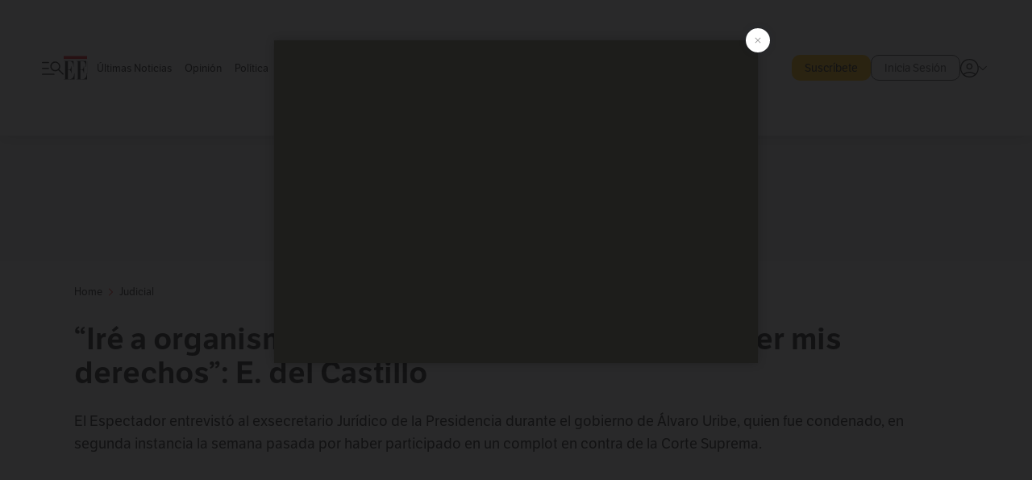

--- FILE ---
content_type: text/html; charset=utf-8
request_url: https://www.elespectador.com/judicial/ire-a-organismos-internacionales-para-hacer-valer-mis-derechos-e-del-castillo/
body_size: 33837
content:
<!DOCTYPE html><html lang="es"><head><meta charSet="utf-8"/><link as="style" rel="preload" href="https://use.typekit.net/zke3dlb.css"/><link rel="stylesheet" href="https://use.typekit.net/zke3dlb.css"/><link rel="preload" href="/pf/resources/images/logoShort.svg?d=1147" as="image" type="image/svg+xml"/><link rel="stylesheet" href="/pf/dist/css/el-espectador.css?d=1147"/><link rel="stylesheet" href="/pf/resources/dist/newsletterStructure/css/style.css?d=1147"/><meta name="rating" content="general"/><link rel="preload" href="//securepubads.g.doubleclick.net/tag/js/gpt.js" as="script"/><script async="" src="https://cdn.tinypass.com/api/tinypass.min.js"></script><script defer="" src="/pf/resources/scripts/minified/arcads.minified.js?d=1147"></script><script async="" src="/pf/resources/scripts/minified/pianoInit.minified.js?d=1147"></script><script defer="" src="/pf/resources/scripts/minified/pianoScript.minified.js?d=1147"></script><script defer="" src="/pf/resources/scripts/minified/googlePiano.minified.js?d=1147"></script><script defer="" src="/pf/resources/scripts/minified/gtm.minified.js?d=1147"></script><script defer="" src="/pf/resources/scripts/minified/pixel-fb.minified.js?d=1147"></script><script defer="" src="/pf/resources/scripts/minified/teadsCookieless.minified.js?d=1147"></script><title>“Iré a organismos internacionales para hacer valer mis derechos”: E. del Castillo | EL ESPECTADOR</title><meta name="description" content="Conozca detalles del pronunciamiento hecho por el secretario jurídico de la Presidencia durante el segundo período de Álvaro Uribe (2006-2010)."/><meta name="keywords" content="Noticias hoy Colombia, Colombia hoy noticias, noticias google Colombia"/><meta name="news_keywords" content="Noticias hoy Colombia, Colombia hoy noticias, noticias google Colombia"/><meta name="cXenseParse:title" content="“Iré a organismos internacionales para hacer valer mis derechos”: E. del Castillo"/><meta name="cXenseParse:author" content="Redacción Judicial"/><meta name="cXenseParse:description" content="Conozca detalles del pronunciamiento hecho por el secretario jurídico de la Presidencia durante el segundo período de Álvaro Uribe (2006-2010)."/><meta name="cXenseParse:keywords" content="edmundo-del-castillo,cesar-mauricio-velasquez,alvaro-uribe,chuzadas,don-berna"/><meta name="cXenseParse:pageclass" content="article"/><meta name="cXenseParse:image" content="https://www.elespectador.com/resizer/v2/T4X6TUTPXFARPCSCDAWWQM75YI.jpg?auth=55fc8e886d4063c9b61b94bcdec6ceb2829173795715e1be1fb3ed5cc02981b4&amp;width=657&amp;smart=true&amp;quality=60"/><meta name="cXenseParse:publishtime" content="2021-09-13T11:00:00.380Z"/><meta name="cXenseParse:recs:publishtime" content="2021-09-13T11:00:00.380Z"/><meta name="cXenseParse:articleid" content="ST2OV4JR3BDGTPMEYTHYGWMLPU"/><meta name="cXenseParse:recs:articleid" content="ST2OV4JR3BDGTPMEYTHYGWMLPU"/><meta name="cXenseParse:recs:category" content="Judicial"/><meta name="cXenseParse:taxonomy" content="/judicial"/><meta name="cXenseParse:esp-section" content="Judicial"/><meta name="cXenseParse:esp-type" content="article"/><meta name="cXenseParse:url" content="https://www.elespectador.com/judicial/ire-a-organismos-internacionales-para-hacer-valer-mis-derechos-e-del-castillo/"/><meta name="cXenseParse:esp-tipo_de_contenido" content=""/><meta name="cXenseParse:esp-modified_time" content="2021-09-13T11:00:00.639-05:00"/><meta name="cXenseParse:esp-author-id" content="Redacción Judicial"/><meta name="cXenseParse:esp-author-role" content="Judicial"/><meta name="robots" content="follow, index, max-snippet:150, max-image-preview:large  "/><link rel="amphtml" href="https://www.elespectador.com/judicial/ire-a-organismos-internacionales-para-hacer-valer-mis-derechos-e-del-castillo/?outputType=amp"/><link rel="canonical" href="https://www.elespectador.com/judicial/ire-a-organismos-internacionales-para-hacer-valer-mis-derechos-e-del-castillo/"/><link rel="alternate" hrefLang="es" href="https://www.elespectador.com/judicial/ire-a-organismos-internacionales-para-hacer-valer-mis-derechos-e-del-castillo/"/><link rel="alternate" type="application/rss+xml" title="El Espectador - Discover - General" href="https://www.elespectador.com/arc/outboundfeeds/discover/?outputType=xml"/><link rel="alternate" type="application/rss+xml" title="El Espectador - Discover - Judicial" href="https://www.elespectador.com/arc/outboundfeeds/discover/category/judicial/?outputType=xml"/><meta name="language" content="spanish"/><meta name="genre" content="news"/><meta name="MobileOptimized" content="width"/><meta name="HandheldFriendly" content="true"/><meta name="viewport" content="width=device-width, initial-scale=1"/><meta name="author" content="El Espectador"/><meta property="ps:breadCrumb" content="Inicio"/><meta property="ps:contentTemplate" content="Home"/><meta property="ps:pageName" content="home"/><meta property="og:site_name" content="ELESPECTADOR.COM"/><meta property="og:url" content="https://www.elespectador.com/judicial/ire-a-organismos-internacionales-para-hacer-valer-mis-derechos-e-del-castillo/"/><meta property="og:title" content="“Iré a organismos internacionales para hacer valer mis derechos”: E. del Castillo"/><meta property="og:description" content="Conozca detalles del pronunciamiento hecho por el secretario jurídico de la Presidencia durante el segundo período de Álvaro Uribe (2006-2010)."/><meta property="og:image" content="https://www.elespectador.com/resizer/v2/T4X6TUTPXFARPCSCDAWWQM75YI.jpg?auth=55fc8e886d4063c9b61b94bcdec6ceb2829173795715e1be1fb3ed5cc02981b4&amp;width=657&amp;smart=true&amp;quality=60"/><meta property="og:country_name" content="Colombia"/><meta property="og:type" content="article"/><meta name="twitter:card" content="summary_large_image"/><meta name="twitter:site" content="@elespectador"/><meta name="twitter:creator" content="@elespectador"/><meta name="twitter:url" content="https://www.elespectador.com/judicial/ire-a-organismos-internacionales-para-hacer-valer-mis-derechos-e-del-castillo/"/><meta property="twitter:title" content="“Iré a organismos internacionales para hacer valer mis derechos”: E. del Castillo"/><meta property="twitter:description" content="Conozca detalles del pronunciamiento hecho por el secretario jurídico de la Presidencia durante el segundo período de Álvaro Uribe (2006-2010)."/><meta name="twitter:image" content="https://www.elespectador.com/resizer/v2/T4X6TUTPXFARPCSCDAWWQM75YI.jpg?auth=55fc8e886d4063c9b61b94bcdec6ceb2829173795715e1be1fb3ed5cc02981b4&amp;width=657&amp;smart=true&amp;quality=60"/><meta name="twitter:image:alt" content="“Iré a organismos internacionales para hacer valer mis derechos”: E. del Castillo"/><meta property="fb:app_id" content="687966271952902"/><meta property="fb:pages" content="14302129065"/><meta name="dcterms.title" content="ELESPECTADOR.COM"/><meta name="dcterms.type" content="Text"/><meta name="dcterms.identifier" content="https://www.elespectador.com/judicial/ire-a-organismos-internacionales-para-hacer-valer-mis-derechos-e-del-castillo/"/><meta name="dcterms.format" content="text/html"/><meta name="geo.placename" content="Colombia"/><meta name="geo.position" content="4.6626515162041535;-74.05541002750398"/><meta name="ICBM" content="4.6626515162041535;-74.05541002750398"/><meta name="format-detection" content="telephone=no"/><meta name="distribution" content="global"/><meta name="geo.region" content="CO"/><meta name="EE-adCode" content="WMLPU"/><meta property="article:author" content="El Espectador"/><meta property="article:section" content="Judicial"/><meta property="article:published_time" content="2021-09-13T11:00:00.380Z"/><meta property="article:content_tier" content="free"/><meta name="article:modified_time" content="2021-09-13T11:00:00.639Z"/><meta name="google-signin-client_id" content="430461265313-2jlpt8n23uj7avn6ijfbj0gmto7dgrko.apps.googleusercontent.com"/><script async="" subscriptions-control="manual" src="https://news.google.com/swg/js/v1/swg.js"></script><script async="" src="https://news.google.com/swg/js/v1/swg-gaa.js"></script><script async="" src="/pf/resources/scripts/minified/membranaMedia.minified.js?d=1147"></script><script type="application/javascript" id="polyfill-script">if(!Array.prototype.includes||!(window.Object && window.Object.assign)||!window.Promise||!window.Symbol||!window.fetch){document.write('<script type="application/javascript" src="/pf/dist/engine/polyfill.js?d=1147&mxId=00000000" defer=""><\/script>')}</script><script id="fusion-engine-react-script" type="application/javascript" src="/pf/dist/engine/react.js?d=1147&amp;mxId=00000000" defer=""></script><script id="fusion-engine-combinations-script" type="application/javascript" src="/pf/dist/components/combinations/article.js?d=1147&amp;mxId=00000000" defer=""></script><link rel="icon" href="/pf/resources/images/favicons/logoFavicon.svg?d=1147" type="image/vnd.microsoft.icon"/><link rel="icon" href="/pf/resources/images/favicons/logoFavicon.svg?d=1147" type="image/svg+xml"/><link rel="icon" type="image/svg+xml" href="/pf/resources/images/favicons/logoFavicon-16.svg?d=1147" sizes="16x16"/><link rel="icon" type="image/svg+xml" href="/pf/resources/images/favicons/logoFavicon-32.svg?d=1147" sizes="32x32"/><link rel="icon" type="image/svg+xml" href="/pf/resources/images/favicons/logoFavicon-48.svg?d=1147" sizes="48x48"/><link rel="icon" type="image/svg+xml" href="/pf/resources/images/favicons/logoFavicon-76.svg?d=1147" sizes="76x76"/><link rel="icon" type="image/svg+xml" href="/pf/resources/images/favicons/logoFavicon-96.svg?d=1147" sizes="96x96"/><link rel="apple-touch-icon-precomposed" type="image/png" href="/pf/resources/images/favicons/favicon-EE-120.png?d=1147" sizes="120x120"/><link rel="apple-touch-icon-precomposed" type="image/png" href="/pf/resources/images/favicons/favicon-EE-152.png?d=1147" sizes="152x152"/><link rel="apple-touch-icon-precomposed" type="image/png" href="/pf/resources/images/favicons/favicon-EE-167.png?d=1147" sizes="167x167"/><link rel="apple-touch-icon-precomposed" type="image/png" href="/pf/resources/images/favicons/favicon-EE-180.png?d=1147" sizes="180x180"/><link rel="icon" type="image/svg+xml" href="/pf/resources/images/favicons/logoFavicon-192.svg?d=1147" sizes="192x192"/><link rel="manifest" href="/manifest.json"/><script defer="" src="https://cdnjs.cloudflare.com/ajax/libs/crypto-js/4.0.0/core.js" integrity="sha256-kZdkZhqgFNaGr6uXhjDI1wJie4rPdXuwZIwGvbkmxAI= sha384-16NHxQ56nk9L6mYJEMueErCQy3apXT3t+s3Zln/9Cb5r65PyVoyYWc1Xis2AyLeO sha512-juG4T5LbIw5oIaxRM4SsstO0WEuz3c6BwPhhzgIXvy98OM7UiZsvzCcTz7Is0zGHHIBPaDkCvJ3++uUqBFkRUg==" crossorigin="anonymous"></script><script defer="" src="https://cdnjs.cloudflare.com/ajax/libs/crypto-js/4.0.0/md5.min.js" integrity="sha256-HX0j5mAQX1PZWyNi/7GYv7G27BRBRlmNKXHbGv4fUYg= sha384-8grjJYqm7LKLYU+wyJNSF5VuUdBkO2nhlP5uc1Yucc9Q1UfngglfeZonVNCLIoCR sha512-VLDQac8zlryHkFvL1HIH9KKjkPNdsNLEXM/vImKGMaNkEXbNtb+dyhnyXFkxai1RVNtwrD5L7vffgtzYzeKI3A==" crossorigin="anonymous"></script><div id="fusion-static-enter:custom-structured-data" style="display:none" data-fusion-component="custom-structured-data"></div><script type="application/ld+json">{
    "@context": "https://schema.org",
    "@type":"Organization",
    "name":"El Espectador",
    "url":"https://www.elespectador.com",
    "logo":{
      "@type":"ImageObject",
      "url":"/pf/resources/images/favicons/favicon-EE-152.png?d=1147",
      "width":"300"
    },
    "contactPoint": {
      "@type": "ContactPoint",
      "telephone": "018000510903",
      "contactType": "Servicio al cliente"
    },
    "sameAs":[
      "https://www.facebook.com/elespectadorcom",
      "https://twitter.com/elespectador",
      "https://www.instagram.com/elespectador/",
      "https://www.youtube.com/user/Elespectadorcom?sub_confirmation=1"
    ]}
    </script><script type="application/ld+json">{
  "@context": "http://schema.org",
  "@type": "WebSite",
  "name": "El Espectador",
  "url": "https://www.elespectador.com",
  "sameAs":[
    "https://www.facebook.com/elespectadorcom",
    "https://twitter.com/elespectador",
    "https://www.instagram.com/elespectador/",
    "https://www.youtube.com/user/Elespectadorcom?sub_confirmation=1"
  ]
  ,
      "potentialAction": {
        "@type": "SearchAction",
        "target": "https://www.elespectador.com/buscador/{q}",
        "query-input": "required name=q"
      }
}</script><div id="fusion-static-exit:custom-structured-data" style="display:none" data-fusion-component="custom-structured-data"></div><script src="https://jsc.mgid.com/site/939125.js" async=""></script><script defer="" src="/pf/resources/scripts/minified/adsmovil.minified.js?d=1147"></script><script type="application/json">var params = {
    'email':'',
    'phone': '',
    'puid': ''
}
adsmovil.Init(params);</script><script defer="" src="/pf/resources/scripts/minified/ssm.minified.js?d=1147"></script><script async="" src="https://a.teads.tv/analytics/tag.js"></script>
<script>(window.BOOMR_mq=window.BOOMR_mq||[]).push(["addVar",{"rua.upush":"false","rua.cpush":"true","rua.upre":"false","rua.cpre":"true","rua.uprl":"false","rua.cprl":"false","rua.cprf":"false","rua.trans":"SJ-4846d2d6-1d04-47ce-bf22-eda12c5bb8a2","rua.cook":"false","rua.ims":"false","rua.ufprl":"false","rua.cfprl":"false","rua.isuxp":"false","rua.texp":"norulematch","rua.ceh":"false","rua.ueh":"false","rua.ieh.st":"0"}]);</script>
                              <script>!function(e){var n="https://s.go-mpulse.net/boomerang/";if("False"=="True")e.BOOMR_config=e.BOOMR_config||{},e.BOOMR_config.PageParams=e.BOOMR_config.PageParams||{},e.BOOMR_config.PageParams.pci=!0,n="https://s2.go-mpulse.net/boomerang/";if(window.BOOMR_API_key="GRJMD-A2LGW-55R3Y-KNEZE-U6B3Q",function(){function e(){if(!o){var e=document.createElement("script");e.id="boomr-scr-as",e.src=window.BOOMR.url,e.async=!0,i.parentNode.appendChild(e),o=!0}}function t(e){o=!0;var n,t,a,r,d=document,O=window;if(window.BOOMR.snippetMethod=e?"if":"i",t=function(e,n){var t=d.createElement("script");t.id=n||"boomr-if-as",t.src=window.BOOMR.url,BOOMR_lstart=(new Date).getTime(),e=e||d.body,e.appendChild(t)},!window.addEventListener&&window.attachEvent&&navigator.userAgent.match(/MSIE [67]\./))return window.BOOMR.snippetMethod="s",void t(i.parentNode,"boomr-async");a=document.createElement("IFRAME"),a.src="about:blank",a.title="",a.role="presentation",a.loading="eager",r=(a.frameElement||a).style,r.width=0,r.height=0,r.border=0,r.display="none",i.parentNode.appendChild(a);try{O=a.contentWindow,d=O.document.open()}catch(_){n=document.domain,a.src="javascript:var d=document.open();d.domain='"+n+"';void(0);",O=a.contentWindow,d=O.document.open()}if(n)d._boomrl=function(){this.domain=n,t()},d.write("<bo"+"dy onload='document._boomrl();'>");else if(O._boomrl=function(){t()},O.addEventListener)O.addEventListener("load",O._boomrl,!1);else if(O.attachEvent)O.attachEvent("onload",O._boomrl);d.close()}function a(e){window.BOOMR_onload=e&&e.timeStamp||(new Date).getTime()}if(!window.BOOMR||!window.BOOMR.version&&!window.BOOMR.snippetExecuted){window.BOOMR=window.BOOMR||{},window.BOOMR.snippetStart=(new Date).getTime(),window.BOOMR.snippetExecuted=!0,window.BOOMR.snippetVersion=12,window.BOOMR.url=n+"GRJMD-A2LGW-55R3Y-KNEZE-U6B3Q";var i=document.currentScript||document.getElementsByTagName("script")[0],o=!1,r=document.createElement("link");if(r.relList&&"function"==typeof r.relList.supports&&r.relList.supports("preload")&&"as"in r)window.BOOMR.snippetMethod="p",r.href=window.BOOMR.url,r.rel="preload",r.as="script",r.addEventListener("load",e),r.addEventListener("error",function(){t(!0)}),setTimeout(function(){if(!o)t(!0)},3e3),BOOMR_lstart=(new Date).getTime(),i.parentNode.appendChild(r);else t(!1);if(window.addEventListener)window.addEventListener("load",a,!1);else if(window.attachEvent)window.attachEvent("onload",a)}}(),"".length>0)if(e&&"performance"in e&&e.performance&&"function"==typeof e.performance.setResourceTimingBufferSize)e.performance.setResourceTimingBufferSize();!function(){if(BOOMR=e.BOOMR||{},BOOMR.plugins=BOOMR.plugins||{},!BOOMR.plugins.AK){var n="true"=="true"?1:0,t="",a="amhzfuyxzcone2lls7ra-f-171dcbe6e-clientnsv4-s.akamaihd.net",i="false"=="true"?2:1,o={"ak.v":"39","ak.cp":"927404","ak.ai":parseInt("594085",10),"ak.ol":"0","ak.cr":10,"ak.ipv":4,"ak.proto":"h2","ak.rid":"85f57111","ak.r":44267,"ak.a2":n,"ak.m":"dscr","ak.n":"ff","ak.bpcip":"3.15.146.0","ak.cport":33606,"ak.gh":"23.192.164.210","ak.quicv":"","ak.tlsv":"tls1.3","ak.0rtt":"","ak.0rtt.ed":"","ak.csrc":"-","ak.acc":"","ak.t":"1768658914","ak.ak":"hOBiQwZUYzCg5VSAfCLimQ==GWEHQ6Mo0qp2Hl3Tui+Vhrh8qYbPlYuA86/xGz7jInE/CxyBlPramriQTV2tWYVLzmqH+i+JrgJ3kMDW2XYs9X67X6V+hQinLuH7+BosKN7XF2HjU1Y+6R/OU7W52hzJzs/YAgGE2KhJsyqkBeKYAx18/anwtrNfvPCyBzEh1hKgbdkzw0GY8QTbI7ZiWX6hWnlH2Qe7bzUzu4nnV7nyHzpN3lWvo90YSfpgvBfAJfUi3ZpFtUHCWBOf6vfjGonEtFs0AZmFt7saSgwWzgVnrK3v3FF4xlXRCd+WJ++Wij4SaTR029ec7JnrWeuCE7k/mNxx+zcnjgo5w+iU6p0yJ3OG4kWRLneiEjQy/aZUosqsESuBi1t/n3zxK76+4/EKuhcj3vrPqI+KUfLh3UCScnJqL6RExWpfVp/Bbw4UUbQ=","ak.pv":"62","ak.dpoabenc":"","ak.tf":i};if(""!==t)o["ak.ruds"]=t;var r={i:!1,av:function(n){var t="http.initiator";if(n&&(!n[t]||"spa_hard"===n[t]))o["ak.feo"]=void 0!==e.aFeoApplied?1:0,BOOMR.addVar(o)},rv:function(){var e=["ak.bpcip","ak.cport","ak.cr","ak.csrc","ak.gh","ak.ipv","ak.m","ak.n","ak.ol","ak.proto","ak.quicv","ak.tlsv","ak.0rtt","ak.0rtt.ed","ak.r","ak.acc","ak.t","ak.tf"];BOOMR.removeVar(e)}};BOOMR.plugins.AK={akVars:o,akDNSPreFetchDomain:a,init:function(){if(!r.i){var e=BOOMR.subscribe;e("before_beacon",r.av,null,null),e("onbeacon",r.rv,null,null),r.i=!0}return this},is_complete:function(){return!0}}}}()}(window);</script></head><body class=""><noscript><iframe src="https://www.googletagmanager.com/ns.html?id=GTM-5FQVPR" title="Tag manager no script" height="0" width="0" style="display:none;visibility:hidden"></iframe></noscript><div id="fusion-app"><div id="containerNoAdsLayout" class="Site_skin "><div class="Auth"></div><div class="OneSignal"></div><div><div><style>.onesignal-slidedown-container {
    display: none !important;
  }
  </style><div class="Modal-hide"><div class="Modal-Container"><div id=""><div><div id="notificationPopup"><div class="Modal-Container"><div><img class="Modal-Image" src="/pf/resources/images/logoShortLight.svg?d=1147" alt="Logo El Espectador"/></div><div><div class="Modal-Text">No te pierdas ningún acontecimiento, accede a nuestras notificaciones</div><div class="Modal-ContainerButton"><button class="Button Button_text Button_ Button_text_" type="button">No, gracias</button><div class="onesignal-customlink-container"></div></div></div></div></div></div></div></div></div></div></div><header id="header-layout"><div class="Header Header-TopBar Header_standar"><div class="Header-Content"><div class="BurgerMenu-OpenButton"><svg viewBox="0 0 1024 1024" style="display:inline-block;stroke:currentColor;fill:currentColor"><path d="M28.158 828.615c-37.317 1.365-37.772-58.706 0-57.341h537.91c37.317-1.365 37.772 58.706 0 57.341h-537.91zM28.158 552.834c-37.317 1.365-37.772-58.706 0-57.341h277.601c15.928 0 29.125 12.743 28.67 28.67 0 15.928-12.743 29.125-28.67 28.67h-277.601zM28.158 277.053c-37.317 1.365-37.772-58.706 0-57.341h277.601c15.928 0 29.125 12.743 28.67 28.67 0 15.928-12.743 29.125-28.67 28.67h-277.601zM627.959 658.869c-201.147 9.557-314.463-258.943-165.195-394.559 194.776-202.513 531.539 84.191 348.594 304.907l203.423 200.237c12.743 10.467 11.832 29.58 0 40.957-10.467 11.377-29.58 10.467-40.957 0l-203.423-200.237c-40.957 30.946-91.472 49.149-142.897 49.149zM627.959 601.528c48.694 0 90.562-16.838 124.693-50.514s51.425-74.634 51.425-122.872c0-48.239-17.293-89.197-51.425-122.872s-75.999-50.514-124.693-50.514-90.562 16.838-124.693 50.514c-34.131 33.676-51.425 74.634-51.425 122.872s17.293 89.197 51.425 122.872c34.131 33.676 75.999 50.514 124.693 50.514z"></path></svg></div><div class="Header-Logo Header-MainLogo"><a href="/" rel="noreferrer"><picture class="Header-LogoImage"><img src="/pf/resources/images/logoFull.svg?d=1147" alt="Elespectador.com: Últimas noticias de Colombia y el mundo" width="240" height="37"/></picture></a></div><div class="Header-ContainerUser"><div class="Header-User" id="UserAvatarContainer"><div class="Header-UserContainer"><div class="Header-Anon "><svg class="Header-AvatarCircle" viewBox="0 0 1024 1024" style="display:inline-block;stroke:currentColor;fill:currentColor"><path d="M177.79 824.384c190.977-148.689 469.712-148.689 660.689 0 276.462-268.732 58.657-784.824-330.117-767.545-388.774-17.279-607.034 499.268-330.572 767.545zM507.908 586.117c-224.171 2.274-224.171-343.758 0-341.485 224.171-2.274 224.171 343.758 0 341.485zM507.908 1024.455c-677.513-16.824-677.513-1007.631 0-1024 677.513 16.824 677.513 1007.631 0 1024zM507.908 967.616c100.49 0.455 211.893-37.741 286.465-102.764-155.964-127.318-417.876-130.046-572.931 0 74.572 65.023 185.975 103.673 286.465 102.764zM507.908 529.279c148.234 4.092 148.234-231.901 0-227.808-148.234-4.092-148.234 231.901 0 227.808z"></path></svg><svg class="Header-Arrow " viewBox="0 0 422 1024" style="display:inline-block;stroke:currentColor;fill:currentColor"><path d="M336.696 512.431l-321.106-321.106c-35.676-32.942 19.56-91.257 53.521-53.521l331.738 331.738c12.684 12.684 17.846 25.385 17.846 42.877 0 17.151-5.146 30.19-17.846 42.877l-331.738 331.738c-32.942 35.338-91.257-19.56-53.521-53.521l321.106-321.106z"></path></svg></div></div></div></div></div><div class="Header-ScrollProgressBar Header-ScrollProgressBar_hide"><div class="Header-ScrollProgressBarFill" style="width:0%"></div></div></div><div class="Header-BasicPlaceholder"></div><div class="Ads_megaBannerTopContainer Ads_megaBannerTopContainerArticle"><div><div id="fallBackAdContainer" class="Ads_megaBannerTopFallBackContainer"><div id="fallBackAd" class="Ads_megaBannerTopFallBack">Publicidad</div></div></div></div><div class="StickyAd StickyAd_showAd  "><div id="closeSticky"><div class="StickyAd-closeAd StickyAd-closeAd_showAd"><span><svg class="StickyAd-Icon " viewBox="0 0 1024 1024" style="display:inline-block;stroke:currentColor;fill:currentColor"><path d="M507.453 552.469l184.611 184.611c10.913 10.913 29.101 11.822 40.469 0 12.277-11.822 12.277-28.647 0-40.469l-184.611-184.611 184.611-184.611c10.913-10.913 11.822-29.101 0-40.469-11.822-12.277-28.647-12.277-40.469 0l-184.611 184.611-184.611-184.611c-5.141-5.26-12.307-8.522-20.234-8.522s-15.094 3.262-20.229 8.517l-0.005 0.005c-12.277 11.822-12.277 28.647 0 40.469l184.611 184.611-184.611 184.611c-10.913 10.913-11.822 29.101 0 40.469 11.822 12.277 28.647 12.277 40.469 0l184.611-184.611zM507.453 1024.455c-677.059-20.007-677.059-1003.993 0-1024 677.059 20.007 677.059 1003.993 0 1024zM507.453 967.616c126.863 0 234.629-44.107 322.842-132.32s132.32-195.979 132.32-322.842-44.107-234.629-132.32-322.842-195.979-132.32-322.842-132.32-234.629 44.107-322.842 132.32-132.32 195.979-132.32 322.842 44.107 234.629 132.32 322.842 195.979 132.32 322.842 132.32z"></path></svg></span></div></div><div class="StickyAd-adWrapper" id="StickyContainer"></div></div><div class="PianoContainer-UserMenu"></div></header><div class="Container  Container_article"><div id="onlive-layout" class="GlobalContainer Layout-Container 
          
          "><div></div></div><div id="main-layout" class="
            GlobalContainer Layout-Container "><section id=""><div><script type="application/ld+json">{
    "@context": "https://schema.org",
    "@type": "BreadcrumbList",
    "itemListElement": [
      {
        "@type": "ListItem",
        "position": 0,
        "item":
        {
          "@id": "/",
          "name": "Home"
        }
      },
      
          {
            "@type": "ListItem",
            "position": 1,
            "item":
            {
              "@id": "/judicial",
              "name": "Judicial"
            }
          }
    ]
  }</script><div class="Breadcrumb   "><div class="Breadcrumb-Container"><span class="Breadcrumb-Text"><a href="/"><h3>Home</h3></a></span><span class="Breadcrumb-Text Breadcrumb-SectionText"><svg class="Breadcrumb Breadcrumb-Icon" viewBox="0 0 422 1024" style="display:inline-block;stroke:currentColor;fill:currentColor"><path d="M336.696 512.431l-321.106-321.106c-35.676-32.942 19.56-91.257 53.521-53.521l331.738 331.738c12.684 12.684 17.846 25.385 17.846 42.877 0 17.151-5.146 30.19-17.846 42.877l-331.738 331.738c-32.942 35.338-91.257-19.56-53.521-53.521l321.106-321.106z"></path></svg><a href="/judicial/"><div class="">Judicial</div></a></span></div></div></div><div class="ArticleHeader ArticleHeader_article
        "><h1 class="Title ArticleHeader-Title">“Iré a organismos internacionales para hacer valer mis derechos”: E. del Castillo</h1><h2 class="ArticleHeader-Hook"><div>El Espectador entrevistó al exsecretario Jurídico de la Presidencia durante el gobierno de Álvaro Uribe, quien fue condenado, en segunda instancia la semana pasada por haber participado en un complot en contra de la Corte Suprema. </div></h2><a href="https://profile.google.com/cp/CgkvbS8wOTFneHk" class="BannerAlert BannerAlert_google  "><svg class="BannerAlert-Icon" viewBox="0 0 1024 1024" style="display:inline-block;stroke:currentColor;fill:currentColor"><path d="M665.19 773.325c58.982-34.406 106.086-90.112 129.434-154.829h-272.384v-202.342h490.291c35.635 188.416-35.635 373.555-181.453 493.568l-165.478-136.397z" fill="rgb(81, 142, 247)"></path><path d="M665.19 773.325l165.478 136.397c-248.218 203.981-620.134 124.109-769.229-156.877l163.43-134.349c63.898 176.128 279.347 248.218 440.32 154.829z" fill="rgb(41, 179, 70)"></path><path d="M222.413 411.648l-165.478-133.939c133.939-263.373 465.306-357.581 719.258-203.571 8.192 4.915 58.163 38.502 58.982 43.418l-2.048 4.506-162.202 132.301c-138.035-87.654-323.174-46.285-412.877 89.293-11.469 17.203-29.082 49.152-35.226 67.994z" fill="rgb(251, 64, 29)"></path><path d="M222.413 411.648c-20.89 60.621-19.661 146.637 2.458 206.848l-163.43 134.349c-79.872-150.323-82.33-323.174-4.506-475.136l165.478 134.349z" fill="rgb(250, 186, 1)"></path></svg><div class="BannerAlert-Text"><span>Sigue a </span><span class="BannerAlert-Text_semibold">El Espectador</span><span> en Discover: los temas que te gustan, directo y al instante.</span></div></a><div class="ArticleHeader-ContainerSocial"><div class="ArticleHeader-ContainerInfo"><div class="ArticleHeader-ContainerAuthor"><div class="ArticleHeader-Author"><a href="/autores/Redacción Judicial">Redacción Judicial</a></div><div class="Datetime ArticleHeader-Date">13 de septiembre de 2021 - 11:00 a. m.</div></div></div><div class="SocialMedia "><div class="SocialMedia_share"><div class="SocialMedia-shareIcon"><div class="PopUpShare "><a href=""><svg class="SocialMedia-Icon" viewBox="0 0 1476 1024" style="display:inline-block;stroke:currentColor;fill:currentColor"><path d="M499.144 480.391c-133.72-3.483-253.532 115.83-250.049 250.049v178.467c1.488 46.732-73.080 46.732-71.582 0v-178.467c-4.473-172.996 148.137-325.614 321.133-321.133h684.031l-266.951-267.45c-36.29-31.818 19.388-85.010 50.707-50.707 9.444 17.899 357.423 334.061 330.582 353.948 27.834 18.39-322.63 337.046-330.582 353.948-31.319 35.791-85.010-19.388-51.206-50.707l267.45-267.45h-683.537z"></path></svg><span class="PopUpShare-Text">Compartir</span></a><div class="PopUpShare-Box false"><div class="PopUpShare-Box_share"><span><svg url="https://www.elespectador.com/judicial/ire-a-organismos-internacionales-para-hacer-valer-mis-derechos-e-del-castillo//?utm_source=interno&amp;utm_medium=boton&amp;utm_campaign=share_content&amp;utm_content=boton_copiar_articulos" viewBox="0 0 1023 1024" style="display:inline-block;stroke:currentColor;fill:currentColor"><path d="M480.997 846.401c-193.23 201.753-505.448-110.823-303.697-303.697l113.305-113.305c23.446-24.859 62.518 13.499 37.298 37.298-51.145 58.608-170.144 137.821-160.554 228.038-6.036 140.305 181.86 217.379 276.343 114.733l113.305-113.305c23.446-25.216 62.518 13.856 37.298 37.298l-113.305 113.305zM419.543 641.451c-5.323 5.323-11.366 7.82-18.466 7.82s-13.499-2.483-18.823-7.82-7.82-11.366-7.82-18.466 2.483-13.499 7.82-18.466l223.415-223.415c5.323-5.323 11.366-7.82 18.466-7.82s13.499 2.483 18.823 7.82 7.82 11.366 7.82 18.466-2.483 13.499-7.82 18.466l-223.415 223.415zM734.957 592.79c-23.446 24.859-62.518-13.499-37.298-37.298l113.305-113.305c149.895-149.895-79.214-378.991-229.454-229.454l-113.305 113.305c-23.446 25.216-62.518-13.856-37.298-37.298l113.305-113.305c79.916-84.18 223.772-84.18 303.697 0 84.18 79.916 84.18 223.772 0 303.697l-113.305 113.305z"></path></svg>Copiar link</span></div><div class="PopUpShare-Box_share"><button aria-label="twitter" class="react-share__ShareButton" style="background-color:transparent;border:none;padding:0;font:inherit;color:inherit;cursor:pointer"><svg class="SocialMedia-Icon_share" viewBox="0 0 1024 1024" style="display:inline-block;stroke:currentColor;fill:currentColor"><path d="M155.566 176.768l276.5 369.906-278.22 300.558h62.753l243.544-263.31 196.846 263.31h213.176l-292.261-390.526 259.304-279.938h-62.753l-224.345 242.392-181.373-242.392h-213.176zM247.821 222.896h97.994l432.362 578.209h-97.994l-432.362-578.209z"></path></svg></button><span>X</span></div><div class="PopUpShare-Box_share"><button aria-label="facebook" class="react-share__ShareButton" style="background-color:transparent;border:none;padding:0;font:inherit;color:inherit;cursor:pointer"><svg class="SocialMedia-Icon_share" viewBox="0 0 1024 1024" style="display:inline-block;stroke:currentColor;fill:currentColor"><path d="M431.718 557.963h-7.548q-41.545 0-83.032 0c-14.248 0-19.31-5.12-19.31-19.427q0-55.296 0-110.592c0-14.131 5.383-19.573 19.427-19.573h90.463v-80.223c-0.058-1.789-0.090-3.893-0.090-6.004 0-35.463 9.242-68.767 25.448-97.635l-0.519 1.006c18.196-31.379 46.465-55.204 80.308-67.313l1.056-0.33c20.012-7.313 43.117-11.543 67.209-11.543 0.883 0 1.764 0.006 2.644 0.017l-0.134-0.001q44.822 0 89.644 0c12.815 0 18.52 5.705 18.52 18.608q0 51.99 0 103.98c0 13.078-5.442 18.344-18.608 18.432-24.459 0.263-48.976 0-73.406 1.083-0.707-0.052-1.531-0.081-2.363-0.081-12.838 0-24.032 7.037-29.936 17.465l-0.089 0.171c-3.010 5.801-4.934 12.611-5.32 19.829l-0.005 0.124c-0.556 27.034-0.234 54.126-0.234 82.183h105.326c14.921 0 20.041 5.12 20.041 20.129q0 54.945 0 109.978c0 14.629-4.798 19.485-19.836 19.544h-105.911v296.55c0 15.828-4.974 20.86-20.48 20.86h-114.103c-13.78 0-19.134-5.383-19.134-19.105v-298.423z"></path></svg></button><span>Facebook</span></div><div class="PopUpShare-Box_share"><button aria-label="whatsapp" class="react-share__ShareButton" style="background-color:transparent;border:none;padding:0;font:inherit;color:inherit;cursor:pointer"><svg class="SocialMedia-Icon_share" viewBox="0 0 1026 1024" style="display:inline-block;stroke:currentColor;fill:currentColor"><path d="M512 73.728c241.664 0 438.272 196.608 438.272 438.272s-196.608 438.272-438.272 438.272c-74.547 0-147.866-18.842-212.173-54.886l-25.395-13.926-28.262 6.963-149.504 36.454 33.997-158.515 5.734-26.214-12.698-23.757c-33.587-63.488-50.381-131.891-50.381-203.981 0.41-242.074 197.018-438.682 438.682-438.682zM512 0c-282.624 0-512 229.376-512 512 0 86.016 21.299 167.117 58.982 238.387l-58.982 273.613 263.782-64.307c73.318 40.96 158.106 64.307 248.218 64.307 282.624 0 512-229.376 512-512s-229.376-512-512-512z"></path><path d="M512 581.222c-55.296-45.466-137.626-99.123-90.112-164.25 25.395-51.2-40.55-176.128-105.677-127.795-208.077 182.682 373.555 580.403 433.766 362.496 16.794-44.646-31.949-68.813-65.946-81.51-78.234-24.166-70.042 99.123-172.032 10.65z"></path></svg></button><span>Whatsapp</span></div><div class="PopUpShare-Box_share"><button aria-label="linkedin" class="react-share__ShareButton" style="background-color:transparent;border:none;padding:0;font:inherit;color:inherit;cursor:pointer"><svg class="SocialMedia-Icon_share" viewBox="0 0 1024 1024" style="display:inline-block;stroke:currentColor;fill:currentColor"><path d="M576.154 1024h-212.862v-673.49c0-6.391 0.492-10.815 8.849-10.815 64.891 0.983 130.274-1.966 195.165 0.983v93.404c90.454-158.295 381.481-151.904 436.048 33.429 44.735 177.467 13.765 374.107 22.614 555.998h-212.862v-343.627c3.933-75.706-16.223-179.434-112.576-171.568-102.253-1.966-129.782 93.404-124.866 178.942v336.253z"></path><path d="M17.698 340.678h211.879v683.322h-211.879z"></path><path d="M246.783 123.391c2.458 160.261-249.241 160.261-246.783 0 0-68.332 55.059-123.391 123.391-123.391 0.381-0.004 0.83-0.007 1.281-0.007 67.441 0 122.113 54.672 122.113 122.113 0 0.279-0.001 0.558-0.003 0.836l0-0.043z"></path></svg></button><span>LinkedIn</span></div><div class="PopUpShare-Box_share"><button aria-label="email" class="react-share__ShareButton" style="background-color:transparent;border:none;padding:0;font:inherit;color:inherit;cursor:pointer"><svg class="SocialMedia-Icon_share" viewBox="0 0 1024 1024" style="display:inline-block;stroke:currentColor;fill:currentColor"><path d="M797.318 283.809c11.392 0 20.941 9.239 20.941 20.941v414.502c0 11.392-9.239 20.941-20.941 20.941h-570.944c-11.564 0-20.941-9.377-20.941-20.941v0-414.502c0-11.392 9.239-20.941 20.941-20.941h571.248zM797.625 243.775h-571.248c-33.569 0-60.976 27.407-60.976 60.976v414.502c0 33.569 27.407 60.976 60.976 60.976h571.248c33.569 0 60.976-27.407 60.976-60.976v-414.502c0-33.569-27.407-60.976-60.976-60.976z"></path><path d="M200.508 289.045l311.648 202.938 306.411-198.010" fill="none" stroke-linejoin="miter" stroke-linecap="butt" stroke-miterlimit="10" stroke-width="76.41791044776119"></path></svg></button><span>Correo electrónico</span></div></div></div></div><div title="Guardar artículo"><div class="Bookmark   "><svg class="SocialMedia-Icon" viewBox="0 0 592 1024" style="display:inline-block;stroke:currentColor;fill:currentColor"><path d="M40.757 198.221l7.844 638.467 247.543-90.669 247.859 90.669 14.747-638.467h-517.988z" fill="none"></path><path d="M296.148 779.903l-179.46 77.179c-25.729 10.981-50.51 9.099-73.727-6.277s-34.822-37.022-34.822-64.634v-548.738c0-21.963 7.532-40.476 22.279-55.219s33.259-22.279 55.219-22.279h420.727c21.963 0 40.476 7.532 55.219 22.279s22.279 33.259 22.279 55.219v548.421c0 27.607-11.607 49.256-34.822 64.634s-47.692 17.57-73.727 6.277l-179.46-77.179zM506.667 207.947h-420.727c-29.495 4.082-29.495 29.495-29.495 29.495v546.543s0 37.966 41.415 27.607l198.289-85.651 198.289 85.651s37.966 10.665 41.415-27.607v-546.543c-0.939-23.841-29.495-29.495-29.495-29.495z"></path></svg><div class="Bookmark-Text">Guardar</div></div></div><div class="SocialMedia-CommentCounter false"><a href="#comments"><svg class="SocialMedia-Icon" viewBox="0 0 1210 1024" style="display:inline-block;stroke:currentColor;fill:currentColor"><path d="M777.548 203.929c112.553 0 203.795 91.239 203.795 203.795v0 37.361c0.001 0.173 0.001 0.373 0.001 0.576 0 95.536-65.976 175.658-154.852 197.293l-1.39 0.287-19.023 4.482-76.289 76.289v-75.132h-297.332c-112.553 0-203.795-91.239-203.795-203.795v0-37.361c0-112.553 91.239-203.795 203.795-203.795v0zM777.548 136h-345.089c-150.069 0-271.724 121.655-271.724 271.724v0 37.361c0 150.069 121.655 271.724 271.724 271.724v0h229.605v171.185l178.658-178.658c120.519-29.53 208.536-136.613 208.549-264.25v-37.363c0-150.069-121.655-271.724-271.724-271.724v0z"></path></svg><span>Comentar (0)</span></a></div><a class="SocialMedia_whatsappChanel" href="https://whatsapp.com/channel/0029VZzbXdXLSmbdQGUY8H02" id="Whatsapp-Icon"><svg class="SocialMedia-Icon SocialMedia_whatsapp article" viewBox="0 0 1026 1024" style="display:inline-block;stroke:currentColor;fill:currentColor"><path d="M512 73.728c241.664 0 438.272 196.608 438.272 438.272s-196.608 438.272-438.272 438.272c-74.547 0-147.866-18.842-212.173-54.886l-25.395-13.926-28.262 6.963-149.504 36.454 33.997-158.515 5.734-26.214-12.698-23.757c-33.587-63.488-50.381-131.891-50.381-203.981 0.41-242.074 197.018-438.682 438.682-438.682zM512 0c-282.624 0-512 229.376-512 512 0 86.016 21.299 167.117 58.982 238.387l-58.982 273.613 263.782-64.307c73.318 40.96 158.106 64.307 248.218 64.307 282.624 0 512-229.376 512-512s-229.376-512-512-512z"></path><path d="M512 581.222c-55.296-45.466-137.626-99.123-90.112-164.25 25.395-51.2-40.55-176.128-105.677-127.795-208.077 182.682 373.555 580.403 433.766 362.496 16.794-44.646-31.949-68.813-65.946-81.51-78.234-24.166-70.042 99.123-172.032 10.65z"></path></svg><div class="Bookmark-Text">Únete</div></a></div></div></div></div><div class="Layout-Divisions"><div class="Article Article_article"><div class="Article_article
          "><div class=" "><section class="pure-u-xl-8-12"><article><div class="Article-Content 
        
        no-paywall    "><script type="application/ld+json">{
      "@context": "https://schema.org",
      "@type": "NewsArticle",
      "mainEntityOfPage": {
        "@type": "WebPage",
        "@id": "https://www.elespectador.com/judicial/ire-a-organismos-internacionales-para-hacer-valer-mis-derechos-e-del-castillo/"
      },      
    "mainEntity": {
              "@type": "ItemList",
              "itemListElement": [
      {
          "@type": "ListItem",
          "position": 0,
          "item":
          {
            "@type":"WebPage",
            "@id": "https://www.elespectador.com/tags/edmundo-del-castillo/",
            "name": "Edmundo del Castillo"
          }
        },{
          "@type": "ListItem",
          "position": 1,
          "item":
          {
            "@type":"WebPage",
            "@id": "https://www.elespectador.com/tags/cesar-mauricio-velasquez/",
            "name": "César Mauricio Velásquez"
          }
        },{
          "@type": "ListItem",
          "position": 2,
          "item":
          {
            "@type":"WebPage",
            "@id": "https://www.elespectador.com/tags/alvaro-uribe/",
            "name": "Álvaro Uribe"
          }
        },{
          "@type": "ListItem",
          "position": 3,
          "item":
          {
            "@type":"WebPage",
            "@id": "https://www.elespectador.com/tags/chuzadas/",
            "name": "Chuzadas"
          }
        },{
          "@type": "ListItem",
          "position": 4,
          "item":
          {
            "@type":"WebPage",
            "@id": "https://www.elespectador.com/tags/don-berna/",
            "name": "Don Berna"
          }
        }
    ]},  
      "headline": "“Iré a organismos internacionales para hacer valer mis derechos”: E. del Castillo",
      "alternativeHeadline": "“Iré a organismos internacionales para hacer valer mis derechos”: E. del Castillo",
      "articleSection": "Judicial",
      "url": "https://www.elespectador.com/judicial/ire-a-organismos-internacionales-para-hacer-valer-mis-derechos-e-del-castillo/",
      "image": ["https://cloudfront-us-east-1.images.arcpublishing.com/elespectador/T4X6TUTPXFARPCSCDAWWQM75YI.jpg"],
      "datePublished": "2021-09-13T06:00:00-05:00",
      "dateModified": "2021-09-13T06:00:00-05:00",
      "author": [
         {
                      "@type": "Person",
                      "name":"Redacción Judicial"
                      ,"url":"https://www.elespectador.com/autores/Redacción Judicial/"
                    }
      ],
       "publisher": {
        "@id": "https://www.elespectador.com",
        "@type": "NewsMediaOrganization",
        "name": "El Espectador",
        "logo": {
          "@type": "ImageObject",
          "url": "https://www.elespectador.com/pf/resources/images/favicons/favicon-EE-152.png?d=1147"
        }
      },
      "description": "Conozca detalles del pronunciamiento hecho por el secretario jurídico de la Presidencia durante el segundo período de Álvaro Uribe (2006-2010).",
      "isAccessibleForFree":"false"
      ,"articleBody":"El pasado 8 de septiembre, el Tribunal Superior de Bogotá condenó a César Mauricio Velásquez y a Edmundo del Castillo, exfuncionarios del gobierno Uribe, porque formaron parte del plan para desprestigiar a la Corte Suprema de Justicia entre 2007 y 2008. El magistrado del Tribunal, Dagoberto Hernández, explicó que el juez de primera instancia tuvo argumentaciones insuficientes para declararlos inocentes, pues en realidad se puede constatar toda una organización criminal para, con objetivos particulares, lejos de las funciones constitucionales, escarbar información privilegiada para usarla en contra de la Corte Suprema. Lea: Dos altos exfuncionarios del gobierno Uribe condenados por chuzadas del DAS  Además, para enlodar el nombre de la exrepresentante a la Cámara, Yidis Medina, conocida por revelar haber otorgado su voto —decisivo— a la reelección presidencial de Álvaro Uribe de 2006. César Mauricio Velásquez y Edmundo del Casillo fueron condenados a 63 meses de prisión (poco más de cinco años) por el delito de concierto para delinquir. Sin embargo, del Castillo purgará su pena en casa, pues ha asistido a todas las audiencias y tiene “vínculos con la comunidad”, lo cual permite prever que no evadirá su castigo. El Espectador le envió un serie de preguntas a Castillo, las cuales él respondió de manera escrita.  Su defensa indica que el Tribunal Superior de Bogotá erró, usando pruebas de referencia, y que en realidad la primera instancia tomó la decisión acertada ¿Qué yerros cree que la Corte Suprema de Justicia podría advertir en la anunciada impugnación especial? El Tribunal Superior de Bogotá me endilga responsabilidad sobre la base de dos eventos específicos: el primero, haber confirmado la extradición de un ciudadano colombiano; y el segundo, haber remitido a un ciudadano colombiano a la Fiscalía General para que este interpusiera una denuncia por unos hechos que él consideraba, constituían un delito. Es claro que ninguno de estos hechos tiene un alcance penal, ya que, en el primero, se trata de una información que es pública y en ese orden de ideas, tener y suministrar esa información es parte de las funciones de la Secretaría Jurídica de la Presidencia. En el segundo caso, es la obligación de todo ciudadano colombiano poner en conocimiento de la autoridad competente cuando se presenta la presunta comisión de un delito, y por ello se dirigió a esa persona ante la autoridad competente. Lea: Absuelven a Del Castillo y Velásquez, exfuncionarios del gobierno de Álvaro Uribe Aclarados estos puntos, los yerros de la sentencia condenatoria los sintetizaría de esta forma: primero; en el juicio, existió un desfile de testigos de referencia (lo que antes se llamaban como testigos de oídas); pues no se presentó un solo testigo directo. Es imposible por prohibición legal y jurisprudencial, solicitar condena exclusivamente en testigos de referencia, como quiera que ninguno de los declarantes, supuestamente de cargo, realizó señalamientos directos en contra mía, no siendo posible que la sentencia condenatoria se sostenga exclusivamente en pruebas de referencia. No se puede desconocer que los medios de prueba, elementos materiales probatorios y la evidencia física se aprecian en conjunto, y en el juicio sólo se estima como prueba, la que haya sido producida o incorporada de forma pública, oral, concentrada y sujeta a confrontación y contradicción ante el juez, lo cual no sucedió en este juicio. Para condenar, se requiere el conocimiento más allá de duda razonable, acerca de la existencia material del delito y de la responsabilidad penal de los acusados, fundado en las pruebas debatidas en juicio. En este juicio la prueba suministrada fue insuficiente para acreditar los hechos alegados, pues es claro que al nunca haber cometido delito alguno, mal podría existir la tan pretendida prueba. El Tribunal aseguró que usted se concertó para usar al DAS al servicio de particulares. ¿Qué decirles a los lectores sobre esa hipótesis, al parecer respaldada en las pruebas recogidas en juicio? Lo primero es que invitamos a que se revise el expediente de este caso porque con absoluta certeza podemos señalar que no hay una sola prueba directa que me relacione con las denominadas mediáticamente “Chuzadas del DAS”. De hecho no se condena por ello. Por otra parte, rescatamos del fallo del tribunal que descartó cualquier participación mía respecto del evento por el cual fueron condenados otras personas. Reitero que se me indilga responsabilidad penal en dos hechos que consideramos, no tienen alcance penal. ‘Juicio a Edmundo del Castillo y César Mauricio Velásquez es persecución’: Uribe ¿Los indicios sobre narcotráfico por los que supuestamente se indagó en la Corte Suprema de Justicia, en el segundo periodo de la presidencia de Álvaro Uribe Vélez, eran ciertos? Yo no tengo conocimiento sobre el particular. El Tribunal Superior de Bogotá explica que desde la Casa de Nariño se pidió investigar exhaustivamente a la Corte Suprema y a Yidis Medina ¿Alguna vez escuchó tal petición de Uribe Vélez o de un alto mando de la Presidencia de la República? En ningún momento. Las actividades de la Secretaría Jurídica de la Presidencia se centran en brindar apoyo jurídico al Presidente de la República y a las actividades de Estado. Nunca se recibió una orden sobre los temas que menciona. Usted aseguró durante el juicio que no se le puede sentenciar por actuar bajo sus funciones constitucionales ¿Puede ahondar en esa idea? Los dos hechos jurídicamente relevantes sobre los cuales el Tribunal encuentra responsabilidad penal y que el suscrito nunca ha desconocido, obedecen a un deber funcional, legal y constitucional. Insisto, se me condena porque como secretario jurídico se me requirió en una reunión, para aportar una resolución que disponía la extradición de un ciudadano colombiano, hecho que como es sabido por todos, son de público conocimiento. Ahora, qué complot o cómo puede calificarse el aportar esa resolución que me pidieron, como un acto ilegal de participación en un supuesto concierto para delinquir, cuando primero, quienes declaran la procedencia para una extradición, son precisamente los Magistrados de la Sala Penal de la Corte, en una decisión Pública y, es el presidente de turno, quien decide si se autoriza la extradición, como en efecto se hizo con ese ciudadano. Repito, todos estos documentos son públicos. ¿Por qué me los pidieron a mí? Porque yo era el jurídico y en esa secretaría es donde reposan todas las resoluciones de extradición, que repito hasta el cansancio, eran y son documentos públicos. Luego, ¿en qué ayudé a un pretendido concierto para delinquir, entregando una resolución que era de mis funciones, y máxime cuando era información pública, que incluso había salido de la misma Sala Penal de la Corte? ¿Qué organicé, qué promoví, qué dirigí en contra de la Corte entregando un documento público suscrito por ellos mismos? Si, como lo explicaron usted y César Mauricio Velásquez, no hubo una solicitud para el DAS de enlodar el nombre de la Corte Suprema o de Yidis Medina ¿Qué motivó a ese extinto departamento a iniciar las averiguaciones, lo que terminó en la condena de la exdirectora María del Pilar Hurtado? Invitamos a revisar el expediente, el cual ponemos a su disposición, en el que no se encontrará un solo elemento material probatorio donde haya una orden, solicitud, sugerencia o comunicación, por parte mía, pidiendo al DAS que se realizaran dichas actividades. Es tan claro que no podía imputarme la Fiscalía (pero absurdamente lo hizo inicialmente) por los delitos de peculado por uso y por apropiación, porque era evidente que yo no estaba en la línea de mando del extinto DAS, pero curiosamente mantuvo la adecuación típica del concierto para delinquir, utilizando el mismo argumento sobre el supuesto hecho de que yo emitía órdenes, y pretendió la Fiscalía probar las tales órdenes, presentando a un testigo de referencia, un testigo de oídas, quien en el ejercicio del contrainterrogatorio al que lo sometió mi defensa técnica, aseguró que nunca recibió instrucciones o pedimentos de personas diferentes a sus jefes en el DAS. Y esto lo retomaron los recurrentes y desde luego el Tribunal para revocar la absolución. Es lamentable. Ni la Fiscalía en el juicio, ni mucho menos el H. Tribunal demostraron que César Mauricio o yo, organizáramos, promoviéramos o dirigiéramos un supuesto acuerdo delictivo con los entonces Directores del DAS y UIAF, por cuanto no existen elementos de convicción con los cuales sea posible establecer que por nuestro requerimiento se iniciaran actividades de inteligencia ilegales; además, el hecho de haber participado en la reunión objeto de reproche, no significa que se haya incurrido en alguna conducta punible, ya que las intervenciones se encontraban legitimadas en el marco de las funciones como Secretarios Jurídico y de Prensa de la Presidencia de la República, de conformidad con los artículos 9 y 10 del Decreto Nro. 4657 de 2006. Los hechos acusados por la Fiscalía datan de la segunda presidencia de Uribe Vélez ¿cómo ve que después de tanto tiempo, saliendo ganador en primera instancia, ahora sea condenado a poco más de cinco años de prisión domiciliaria? Respetando el orden constitucional colombiano, disentimos de la decisión adoptada por la Sala Penal del Tribunal Superior de Bogotá y, confiamos en que la Corte Suprema de Justicia al desatar el recurso ordinario denominado de doble conformidad, ratifique la decisión de primera instancia en la que se comprobó nuestra inocencia. ¿Con esta condena, que igual puede ser revisada por la Corte Suprema, podría declararse impedido en los tribunales de arbitramento en los que funge como árbitro o parte? Basta con una denuncia para que una persona sea investigada; sin embargo, esta persona sigue siendo inocente hasta que se demuestre lo contrario. En este caso, yo soy inocente y esa presunción se mantiene y confiamos en que sea ratificada con la decisión de la Corte Suprema de Justicia. En ese orden de ideas, desde luego que el dolor, la preocupación y la angustia que una decisión como esta me puede generar, de momento sigo concentrado en mi defensa y en nada afecta esta decisión mi actividad profesional. De hecho el día de ayer ofrecí una renuncia dentro de un trámite arbitral y fueron las mismas partes y sus abogados quienes no solo no la aceptaron, sino que manifestaron todo su apoyo incondicional para seguir adelante con la gestión, entre otras por que parten de la premisa de la presunción de inocencia, además de otras razones, como la rectitud y el profesionalismo. Finalmente, decir que Nunca milité en ningún partido político, nunca tuve carné de afiliación en ninguna colectividad política, por convicción personal y profesional del derecho que soy, y como demócrata, creo en la justicia y en su majestad, por ello utilizaré los recursos que el ordenamiento jurídico prevé para solicitar de la Corte Suprema que se revoque la decisión del tribunal y, en su lugar, se confirme la decisión de absolución que me otorgó el Juez de primera instancia. Acudiré además ante organismos internacionales para hacer valer mis derechos. Una absolución jamás debería ser apelable. Nunca esperé un trato privilegiado ni diferenciado, pero sí una decisión en el campo estricto de lo jurídico y no de lo político, pues una justicia vindicativa y politizada dirigida a aniquilar moral, mediática y socialmente a una persona solo por el hecho de haber pertenecido como funcionario de un gobierno, no tiene sentido y flaco favor le hace a la institucionalidad. Para conocer más sobre justicia, seguridad y derechos humanos, visite la sección Judicial de El Espectador."
      
        ,"hasPart": {
          "@type": "WebPageElement",
          "isAccessibleForFree": false
        },
        "isPartOf":{
          "@type": ["CreativeWork","Product"],
          "name": "Suscripción Digital",
          "description": "Apreciado lector, te invitamos a suscribirte a uno de nuestros planes para continuar disfrutando de este contenido exclusivo.",
          "sku": "https://www.elespectador.com/suscripcion-digital/",
          "brand": {
            "@type": "Brand",
            "name": "El Espectador"
          },
          "offers":{
            "@type": "Offer",
            "url": "https://www.elespectador.com/suscripcion-digital/"
          }
        }
      
    }</script><script type="application/ld+json">{
    "@context": "https://schema.org",
    "@type": "DataFeed",
    "name": "“Iré a organismos internacionales para hacer valer mis derechos”: E. del Castillo",
    "description": "Conozca detalles del pronunciamiento hecho por el secretario jurídico de la Presidencia durante el segundo período de Álvaro Uribe (2006-2010).",
    "creator": {
      "@type": "Organization",
      "name": "El Espectador",
      "logo": {
        "@type": "ImageObject",
        "url": "/pf/resources/images/favicons/favicon-EE-152.png?d=1147"
      }
    },
    "dataFeedElement": [
      {
            "@type": "DataFeedItem",
            "item":
            {
              "@type":"Thing",
              "name": "Edmundo del Castillo"
            }
          },{
            "@type": "DataFeedItem",
            "item":
            {
              "@type":"Thing",
              "name": "César Mauricio Velásquez"
            }
          },{
            "@type": "DataFeedItem",
            "item":
            {
              "@type":"Thing",
              "name": "Álvaro Uribe"
            }
          },{
            "@type": "DataFeedItem",
            "item":
            {
              "@type":"Thing",
              "name": "Chuzadas"
            }
          },{
            "@type": "DataFeedItem",
            "item":
            {
              "@type":"Thing",
              "name": "Don Berna"
            }
          }
    ]
  }</script><section><script type="application/ld+json">{
    "@context": "http://schema.org",
    "@type": "ImageObject",
    
    "url": "https://cloudfront-us-east-1.images.arcpublishing.com/elespectador/T4X6TUTPXFARPCSCDAWWQM75YI.jpg",
    "datePublished": "2020-03-01T03:56:45Z",
    "description": "Edmundo del Castillo, secretario jurídico de la Presidencia durante el segundo período de Álvaro Uribe (2006-2010).",
    "height": 655,
    "width": 984
  }</script><div class="ImageArticle-Container     "><div class="ImageArticle-ImageFrame"><picture><source class="ImageArticle-Image" srcSet="https://www.elespectador.com/resizer/v2/T4X6TUTPXFARPCSCDAWWQM75YI.jpg?auth=55fc8e886d4063c9b61b94bcdec6ceb2829173795715e1be1fb3ed5cc02981b4&amp;width=393&amp;height=261&amp;smart=true&amp;quality=60" media="(max-width:425px)"/><source class="ImageArticle-Image" srcSet="https://www.elespectador.com/resizer/v2/T4X6TUTPXFARPCSCDAWWQM75YI.jpg?auth=55fc8e886d4063c9b61b94bcdec6ceb2829173795715e1be1fb3ed5cc02981b4&amp;width=568&amp;height=378&amp;smart=true&amp;quality=60" media="(max-width:600px)"/><source class="ImageArticle-Image" srcSet="https://www.elespectador.com/resizer/v2/T4X6TUTPXFARPCSCDAWWQM75YI.jpg?auth=55fc8e886d4063c9b61b94bcdec6ceb2829173795715e1be1fb3ed5cc02981b4&amp;width=1110&amp;height=739&amp;smart=true&amp;quality=60" media="(max-width:1199px)"/><source class="ImageArticle-Image" srcSet="https://www.elespectador.com/resizer/v2/T4X6TUTPXFARPCSCDAWWQM75YI.jpg?auth=55fc8e886d4063c9b61b94bcdec6ceb2829173795715e1be1fb3ed5cc02981b4&amp;width=920&amp;height=613&amp;smart=true&amp;quality=60" media="(min-width:1200px)"/><img alt="Edmundo del Castillo, secretario jurídico de la Presidencia durante el segundo período de Álvaro Uribe (2006-2010)." class="ImageArticle-Image" src="https://www.elespectador.com/resizer/v2/T4X6TUTPXFARPCSCDAWWQM75YI.jpg?auth=55fc8e886d4063c9b61b94bcdec6ceb2829173795715e1be1fb3ed5cc02981b4&amp;width=920&amp;height=613&amp;smart=true&amp;quality=60" width="984" height="655" loading="eager" decoding="async" fetchpriority="high"/></picture></div><div class="ImageArticle-ContainerText"><div class="ImageArticle-Description">Edmundo del Castillo, secretario jurídico de la Presidencia durante el segundo período de Álvaro Uribe (2006-2010).</div></div></div><div class="SummaryButton" id="summary-button"><div class="SummaryButton-Button "><svg class="SummaryButton-Icon" viewBox="0 0 1024 1024" style="display:inline-block;stroke:currentColor;fill:currentColor"><path d="M312.115 294.912c-15.974-8.602-30.72-20.070-44.646-35.226-37.274-40.141-36.454-117.555-36.454-117.555-7.373 63.488-5.325 77.414-46.285 126.157-41.779 49.971-133.939 47.104-133.939 47.104 15.155 1.229 74.547-2.048 131.072 45.875 11.469 12.288 20.070 25.395 27.034 38.502v366.592h593.101l171.622 115.098v-586.547h-661.504zM930.611 801.997l-105.677-70.451-11.059-6.963h-562.79v-326.042c6.144-11.878 14.336-23.757 25.805-35.226 11.059-10.65 23.757-18.842 36.864-25.395h616.858v464.486z"></path><path d="M418.611 558.285c31.13 0 56.115-24.986 56.115-56.115s-24.986-56.115-56.115-56.115-56.115 24.986-56.115 56.115 24.986 56.115 56.115 56.115z"></path><path d="M762.266 558.285c31.13 0 56.115-24.986 56.115-56.115s-24.986-56.115-56.115-56.115-56.115 24.986-56.115 56.115 24.986 56.115 56.115 56.115z"></path></svg><div class="SummaryButton-Text">Resume e infórmame rápido</div><svg class="SummaryButton-Info " viewBox="0 0 1024 1024" style="display:inline-block;stroke:currentColor;fill:currentColor"><path d="M512 970.342c-253.133 0-458.342-205.619-458.342-458.752s205.619-458.342 458.752-458.342c253.133 0 458.342 205.21 458.342 458.342s-205.619 458.342-458.752 458.752zM512 99.533c-227.738 0-412.467 184.73-412.467 412.877s184.73 412.467 412.877 412.467c227.738 0 412.467-184.73 412.467-412.877 0 0 0 0 0 0-0.41-227.738-185.139-412.058-412.877-412.058z"></path><path d="M512.41 225.28c22.938-2.458 43.418 14.336 45.466 37.274 0 1.638 0 2.867 0 4.506-0.41 22.528-19.251 40.141-41.779 39.731-1.229 0-2.867 0-4.096 0-22.938 2.458-43.827-13.926-46.285-36.864 0-0.819 0-1.638 0-2.458 0.41-23.757 20.070-42.189 43.418-41.779 0.819 0 2.048 0 2.867 0zM546.816 800.768h-70.451v-421.069h70.451v421.069z"></path></svg><svg class="SummaryButton-Arrow " viewBox="0 0 422 1024" style="display:inline-block;stroke:currentColor;fill:currentColor"><path d="M336.696 512.431l-321.106-321.106c-35.676-32.942 19.56-91.257 53.521-53.521l331.738 331.738c12.684 12.684 17.846 25.385 17.846 42.877 0 17.151-5.146 30.19-17.846 42.877l-331.738 331.738c-32.942 35.338-91.257-19.56-53.521-53.521l321.106-321.106z"></path></svg></div></div><div class="AudioPlayer"><div class="AudioPlayer-Tex"><h3 class="AudioPlayer-Title">Escucha este artículo</h3><p class="AudioPlayer-Description">Audio generado con IA de Google</p></div><div class="AudioPlayer-Controls"><div class="AudioPlayer-PlaybackSection"><button class="AudioPlayer-PlayPauseBtn" aria-label="Reproducir audio"><svg class="AudioPlayer-Icon-PlayPause" viewBox="0 0 1024 1024" style="display:inline-block;stroke:currentColor;fill:currentColor"><path d="M72.612 967.261c68.502 68.502 104.795 74.791 248.198 0l579.129-334.186c31.785-31.748 51.448-75.626 51.448-124.1s-19.663-92.352-51.446-124.098l-0.002-0.002-579.129-334.131c-108.049-58.686-179.529-68.502-248.198 0z"></path></svg></button><div class="AudioPlayer-ProgressContainer"><div class="AudioPlayer-ProgressBar"><div class="AudioPlayer-Progress" style="width:0%"></div></div></div></div><div class="AudioPlayer-ControlDetails"><div class="AudioPlayer-TimeDisplay"><p>0:00</p><p>/</p><p>0:00</p></div><div class="AudioPlayer-ExtraControls"><button aria-label="Rebobinar audio" class="AudioPlayer-ControlBtn"><svg class="AudioPlayer-Icon" viewBox="0 0 884 1024" style="display:inline-block;stroke:currentColor;fill:currentColor"><path d="M441.849 1024c-61.147 0-118.943-11.727-172.551-34.762s-100.515-54.865-140.303-94.652c-39.787-39.787-71.198-86.694-94.652-140.303-23.035-53.608-34.762-110.986-34.762-172.551h77.899c0 101.353 35.18 187.21 105.96 257.989s156.636 105.96 257.989 105.96 187.21-35.18 257.989-105.96c70.78-70.78 105.96-156.636 105.96-257.989s-35.18-187.21-105.96-257.989-156.636-105.96-257.989-105.96h-13.821l82.506 82.506-54.865 56.54-177.996-178.415 179.671-178.415 54.865 56.54-83.763 83.763h13.821c61.147 0 118.943 11.727 172.551 34.762s100.515 54.865 140.303 94.652 71.198 86.694 94.652 140.303c23.035 53.608 34.762 110.986 34.762 172.551s-11.727 118.943-34.762 172.551c-23.035 53.608-54.865 100.515-94.652 140.303s-86.694 71.198-140.303 94.652c-53.608 23.035-110.986 34.762-172.551 34.762zM296.939 729.993v-234.117h-74.968v-61.984h136.952v296.101s-61.984 0-61.984 0zM472.841 729.993c-14.658 0-27.223-5.026-36.856-15.077-10.052-10.052-15.077-22.197-15.077-36.856v-191.817c0-14.658 5.026-27.223 15.077-36.856s22.197-15.077 36.856-15.077h98.002c14.658 0 27.223 5.026 36.856 15.077s15.077 22.197 15.077 36.856v191.817c0 14.658-5.026 27.223-15.077 36.856-10.052 10.052-22.197 15.077-36.856 15.077 0 0-98.002 0-98.002 0zM488.756 668.008h66.173s3.351-0.419 4.607-1.675c0.838-0.838 1.675-2.513 1.675-4.607v-159.987s-0.419-3.351-1.675-4.607c-0.838-0.838-2.513-1.675-4.607-1.675h-66.173s-3.351 0.419-4.607 1.675c-0.838 0.838-1.675 2.513-1.675 4.607v159.987s0.419 3.351 1.675 4.607c0.838 0.838 2.513 1.675 4.607 1.675z"></path></svg></button><button aria-label="Avanzar audio" class="AudioPlayer-ControlBtn"><svg class="AudioPlayer-Icon" viewBox="0 0 884 1024" style="display:inline-block;stroke:currentColor;fill:currentColor"><path d="M296.939 729.993v-234.117h-74.968v-61.984h136.952v296.101s-61.984 0-61.984 0zM472.841 729.993c-14.658 0-27.223-5.026-36.856-15.077-10.052-10.052-15.077-22.197-15.077-36.856v-191.817c0-14.658 5.026-27.223 15.077-36.856s22.197-15.077 36.856-15.077h98.002c14.658 0 27.223 5.026 36.856 15.077s15.077 22.197 15.077 36.856v191.817c0 14.658-5.026 27.223-15.077 36.856-10.052 10.052-22.197 15.077-36.856 15.077 0 0-98.002 0-98.002 0zM488.756 668.008h66.173s3.351-0.419 4.607-1.675c0.838-0.838 1.675-2.513 1.675-4.607v-159.987s-0.419-3.351-1.675-4.607c-0.838-0.838-2.513-1.675-4.607-1.675h-66.173s-3.351 0.419-4.607 1.675c-0.838 0.838-1.675 2.513-1.675 4.607v159.987s0.419 3.351 1.675 4.607c0.838 0.838 2.513 1.675 4.607 1.675zM441.849 1024c-61.147 0-118.943-11.727-172.551-34.762s-100.515-54.865-140.303-94.652c-39.787-39.787-71.198-86.694-94.652-140.303-23.035-53.608-34.762-110.986-34.762-172.551s11.727-118.943 34.762-172.551c23.035-53.608 54.865-100.515 94.652-140.303s86.694-71.198 140.303-94.652c53.608-23.035 110.986-34.762 172.551-34.762h13.821l-83.763-83.763 54.865-56.54 178.834 178.415-177.996 178.415-54.865-56.54 82.506-82.506h-13.821c-101.353 0-187.21 35.18-257.989 105.96s-105.96 156.636-105.96 257.989 35.18 187.21 105.96 257.989c70.78 70.78 156.636 105.96 257.989 105.96s187.21-35.18 257.989-105.96c70.78-70.78 105.96-156.636 105.96-257.989h77.899c0 61.147-11.727 118.943-34.762 172.551s-54.865 100.515-94.652 140.303c-39.787 39.787-86.694 71.198-140.303 94.652-53.608 23.035-110.986 34.762-172.551 34.762z"></path></svg></button><div class="AudioPlayer-SpeedControl"><button class="AudioPlayer-SpeedButton" aria-label="Control de velocidad">1<!-- -->x</button></div><div class="AudioPlayer-VolumeControl"><button class="AudioPlayer-VolumeButton" aria-label="Activar control de volumen"><svg class="AudioPlayer-Icon" viewBox="0 0 978 1024" style="display:inline-block;stroke:currentColor;fill:currentColor"><path d="M978.204 512.916c0 86.555-20.608 164.866-62.283 234.934-41.674 70.984-98.462 125.939-168.53 163.95v-803.263c70.068 38.469 126.855 92.966 168.53 166.24s62.283 152.043 62.283 238.14z"></path><path d="M603.134 0v1024l-323.32-323.32h-279.814v-377.36h279.814l323.32-323.32z"></path></svg></button></div></div></div></div><svg class="AudioPlayer-Info " viewBox="0 0 1024 1024" style="display:inline-block;stroke:currentColor;fill:currentColor"><path d="M512 970.342c-253.133 0-458.342-205.619-458.342-458.752s205.619-458.342 458.752-458.342c253.133 0 458.342 205.21 458.342 458.342s-205.619 458.342-458.752 458.752zM512 99.533c-227.738 0-412.467 184.73-412.467 412.877s184.73 412.467 412.877 412.467c227.738 0 412.467-184.73 412.467-412.877 0 0 0 0 0 0-0.41-227.738-185.139-412.058-412.877-412.058z"></path><path d="M512.41 225.28c22.938-2.458 43.418 14.336 45.466 37.274 0 1.638 0 2.867 0 4.506-0.41 22.528-19.251 40.141-41.779 39.731-1.229 0-2.867 0-4.096 0-22.938 2.458-43.827-13.926-46.285-36.864 0-0.819 0-1.638 0-2.458 0.41-23.757 20.070-42.189 43.418-41.779 0.819 0 2.048 0 2.867 0zM546.816 800.768h-70.451v-421.069h70.451v421.069z"></path></svg></div><!--$--><div data-google-interstitial="false"><div class="piano-article-subs Article-Widget PianoContainer PianoContainer_imageFooter" id="pianoSubContainer"></div></div><!--/$--><p class="font--secondary">El pasado 8 de septiembre, el Tribunal Superior de Bogotá condenó a César Mauricio Velásquez y a Edmundo del Castillo, exfuncionarios del gobierno Uribe, porque formaron parte del plan para desprestigiar a la Corte Suprema de Justicia entre 2007 y 2008. El magistrado del Tribunal, Dagoberto Hernández, explicó que el juez de primera instancia tuvo argumentaciones insuficientes para declararlos inocentes, pues en realidad se puede constatar toda una organización criminal para, con objetivos particulares, lejos de las funciones constitucionales, escarbar información privilegiada para usarla en contra de la Corte Suprema.</p><div class="sunmedia-1"></div><p class="font--secondary">Lea: <a href="/judicial/cesar-velasquez-y-edmundo-del-castillo-condenados-por-chuzadas-del-das/" target="_blank">Dos altos exfuncionarios del gobierno Uribe condenados por chuzadas del DAS</a> </p><p class="font--secondary">Además, para enlodar el nombre de la exrepresentante a la Cámara, Yidis Medina, conocida por revelar haber otorgado su voto —decisivo— a la reelección presidencial de Álvaro Uribe de 2006. César Mauricio Velásquez y Edmundo del Casillo fueron condenados a 63 meses de prisión (poco más de cinco años) por el delito de concierto para delinquir. Sin embargo, del Castillo purgará su pena en casa, pues ha asistido a todas las audiencias y tiene “vínculos con la comunidad”, lo cual permite prever que no evadirá su castigo. El Espectador le envió un serie de preguntas a Castillo, las cuales él respondió de manera escrita. </p><div class="lazyload-wrapper "><div class="lazyload-placeholder"></div></div><div class="EED_VIDEO Ads-MembranaNotBranded"></div><p class="font--secondary"><b>Su defensa indica que el Tribunal Superior de Bogotá erró, usando pruebas de referencia, y que en realidad la primera instancia tomó la decisión acertada ¿Qué yerros cree que la Corte Suprema de Justicia podría advertir en la anunciada impugnación especial?</b></p><p class="font--secondary">El Tribunal Superior de Bogotá me endilga responsabilidad sobre la base de dos eventos específicos: el primero, haber confirmado la extradición de un ciudadano colombiano; y el segundo, haber remitido a un ciudadano colombiano a la Fiscalía General para que este interpusiera una denuncia por unos hechos que él consideraba, constituían un delito. Es claro que ninguno de estos hechos tiene un alcance penal, ya que, en el primero, se trata de una información que es pública y en ese orden de ideas, tener y suministrar esa información es parte de las funciones de la Secretaría Jurídica de la Presidencia. En el segundo caso, es la obligación de todo ciudadano colombiano poner en conocimiento de la autoridad competente cuando se presenta la presunta comisión de un delito, y por ello se dirigió a esa persona ante la autoridad competente.</p><p class="font--secondary">Lea: <a href="/judicial/absuelven-a-del-castillo-y-velasquez-exfuncionarios-del-gobierno-de-alvaro-uribe/">Absuelven a Del Castillo y Velásquez, exfuncionarios del gobierno de Álvaro Uribe</a></p><div class="lazyload-wrapper "><div class="lazyload-placeholder"></div></div><p class="font--secondary">Aclarados estos puntos, los yerros de la sentencia condenatoria los sintetizaría de esta forma: primero; en el juicio, existió un desfile de testigos de referencia (lo que antes se llamaban como testigos de oídas); pues no se presentó un solo testigo directo. Es imposible por prohibición legal y jurisprudencial, solicitar condena exclusivamente en testigos de referencia, como quiera que ninguno de los declarantes, supuestamente de cargo, realizó señalamientos directos en contra mía, no siendo posible que la sentencia condenatoria se sostenga exclusivamente en pruebas de referencia. No se puede desconocer que los medios de prueba, elementos materiales probatorios y la evidencia física se aprecian en conjunto, y en el juicio sólo se estima como prueba, la que haya sido producida o incorporada de forma pública, oral, concentrada y sujeta a confrontación y contradicción ante el juez, lo cual no sucedió en este juicio.</p><div class="Ads-MgidInarticle"><div data-type="_mgwidget" data-widget-id="1881983"></div></div><p class="font--secondary">Para condenar, se requiere el conocimiento más allá de duda razonable, acerca de la existencia material del delito y de la responsabilidad penal de los acusados, fundado en las pruebas debatidas en juicio. En este juicio la prueba suministrada fue insuficiente para acreditar los hechos alegados, pues es claro que al nunca haber cometido delito alguno, mal podría existir la tan pretendida prueba.</p><p class="font--secondary"><b>El Tribunal aseguró que usted se concertó para usar al DAS al servicio de particulares. ¿Qué decirles a los lectores sobre esa hipótesis, al parecer respaldada en las pruebas recogidas en juicio?</b></p><div class="lazyload-wrapper "><div class="lazyload-placeholder"></div></div><p class="font--secondary">Lo primero es que invitamos a que se revise el expediente de este caso porque con absoluta certeza podemos señalar que no hay una sola prueba directa que me relacione con las denominadas mediáticamente “Chuzadas del DAS”. De hecho no se condena por ello. Por otra parte, rescatamos del fallo del tribunal que descartó cualquier participación mía respecto del evento por el cual fueron condenados otras personas. Reitero que se me indilga responsabilidad penal en dos hechos que consideramos, no tienen alcance penal.</p><p class="font--secondary"><a href="/judicial/juicio-a-edmundo-del-castillo-y-cesar-mauricio-velasquez-es-persecucion-uribe-article-611913/">‘Juicio a Edmundo del Castillo y César Mauricio Velásquez es persecución’: Uribe</a></p><p class="font--secondary"><b>¿Los indicios sobre narcotráfico por los que supuestamente se indagó en la Corte Suprema de Justicia, en el segundo periodo de la presidencia de Álvaro Uribe Vélez, eran ciertos?</b></p><p class="font--secondary">Yo no tengo conocimiento sobre el particular.</p><p class="font--secondary"><b>El Tribunal Superior de Bogotá explica que desde la Casa de Nariño se pidió investigar exhaustivamente a la Corte Suprema y a Yidis Medina ¿Alguna vez escuchó tal petición de Uribe Vélez o de un alto mando de la Presidencia de la República?</b></p><div class="lazyload-wrapper "><div class="lazyload-placeholder"></div></div><p class="font--secondary">En ningún momento. Las actividades de la Secretaría Jurídica de la Presidencia se centran en brindar apoyo jurídico al Presidente de la República y a las actividades de Estado. Nunca se recibió una orden sobre los temas que menciona.</p><p class="font--secondary"><b>Usted aseguró durante el juicio que no se le puede sentenciar por actuar bajo sus funciones constitucionales ¿Puede ahondar en esa idea?</b></p><p class="font--secondary">Los dos hechos jurídicamente relevantes sobre los cuales el Tribunal encuentra responsabilidad penal y que el suscrito nunca ha desconocido, obedecen a un deber funcional, legal y constitucional.</p><p class="font--secondary">Insisto, se me condena porque como secretario jurídico se me requirió en una reunión, para aportar una resolución que disponía la extradición de un ciudadano colombiano, hecho que como es sabido por todos, son de público conocimiento. Ahora, qué complot o cómo puede calificarse el aportar esa resolución que me pidieron, como un acto ilegal de participación en un supuesto concierto para delinquir, cuando primero, quienes declaran la procedencia para una extradición, son precisamente los Magistrados de la Sala Penal de la Corte, en una decisión Pública y, es el presidente de turno, quien decide si se autoriza la extradición, como en efecto se hizo con ese ciudadano. Repito, todos estos documentos son públicos. ¿Por qué me los pidieron a mí? Porque yo era el jurídico y en esa secretaría es donde reposan todas las resoluciones de extradición, que repito hasta el cansancio, eran y son documentos públicos. Luego, ¿en qué ayudé a un pretendido concierto para delinquir, entregando una resolución que era de mis funciones, y máxime cuando era información pública, que incluso había salido de la misma Sala Penal de la Corte? ¿Qué organicé, qué promoví, qué dirigí en contra de la Corte entregando un documento público suscrito por ellos mismos?</p><div class="lazyload-wrapper "><div class="lazyload-placeholder"></div></div><p class="font--secondary"><b>Si, como lo explicaron usted y César Mauricio Velásquez, no hubo una solicitud para el DAS de enlodar el nombre de la Corte Suprema o de Yidis Medina ¿Qué motivó a ese extinto departamento a iniciar las averiguaciones, lo que terminó en la condena de la exdirectora María del Pilar Hurtado?</b></p><p class="font--secondary">Invitamos a revisar el expediente, el cual ponemos a su disposición, en el que no se encontrará un solo elemento material probatorio donde haya una orden, solicitud, sugerencia o comunicación, por parte mía, pidiendo al DAS que se realizaran dichas actividades.</p><p class="font--secondary">Es tan claro que no podía imputarme la Fiscalía (pero absurdamente lo hizo inicialmente) por los delitos de peculado por uso y por apropiación, porque era evidente que yo no estaba en la línea de mando del extinto DAS, pero curiosamente mantuvo la adecuación típica del concierto para delinquir, utilizando el mismo argumento sobre el supuesto hecho de que yo emitía órdenes, y pretendió la Fiscalía probar las tales órdenes, presentando a un testigo de referencia, un testigo de oídas, quien en el ejercicio del contrainterrogatorio al que lo sometió mi defensa técnica, aseguró que nunca recibió instrucciones o pedimentos de personas diferentes a sus jefes en el DAS. Y esto lo retomaron los recurrentes y desde luego el Tribunal para revocar la absolución. Es lamentable.</p><div class="lazyload-wrapper "><div class="lazyload-placeholder"></div></div><p class="font--secondary">Ni la Fiscalía en el juicio, ni mucho menos el H. Tribunal demostraron que César Mauricio o yo, organizáramos, promoviéramos o dirigiéramos un supuesto acuerdo delictivo con los entonces Directores del DAS y UIAF, por cuanto no existen elementos de convicción con los cuales sea posible establecer que por nuestro requerimiento se iniciaran actividades de inteligencia ilegales; además, el hecho de haber participado en la reunión objeto de reproche, no significa que se haya incurrido en alguna conducta punible, ya que las intervenciones se encontraban legitimadas en el marco de las funciones como Secretarios Jurídico y de Prensa de la Presidencia de la República, de conformidad con los artículos 9 y 10 del Decreto Nro. 4657 de 2006.</p><p class="font--secondary"><b>Los hechos acusados por la Fiscalía datan de la segunda presidencia de Uribe Vélez ¿cómo ve que después de tanto tiempo, saliendo ganador en primera instancia, ahora sea condenado a poco más de cinco años de prisión domiciliaria?</b></p><p class="font--secondary">Respetando el orden constitucional colombiano, disentimos de la decisión adoptada por la Sala Penal del Tribunal Superior de Bogotá y, confiamos en que la Corte Suprema de Justicia al desatar el recurso ordinario denominado de doble conformidad, ratifique la decisión de primera instancia en la que se comprobó nuestra inocencia.</p><div class="lazyload-wrapper "><div class="lazyload-placeholder"></div></div><p class="font--secondary"><b>¿Con esta condena, que igual puede ser revisada por la Corte Suprema, podría declararse impedido en los tribunales de arbitramento en los que funge como árbitro o parte?</b></p><p class="font--secondary">Basta con una denuncia para que una persona sea investigada; sin embargo, esta persona sigue siendo inocente hasta que se demuestre lo contrario. En este caso, yo soy inocente y esa presunción se mantiene y confiamos en que sea ratificada con la decisión de la Corte Suprema de Justicia. En ese orden de ideas, desde luego que el dolor, la preocupación y la angustia que una decisión como esta me puede generar, de momento sigo concentrado en mi defensa y en nada afecta esta decisión mi actividad profesional. De hecho el día de ayer ofrecí una renuncia dentro de un trámite arbitral y fueron las mismas partes y sus abogados quienes no solo no la aceptaron, sino que manifestaron todo su apoyo incondicional para seguir adelante con la gestión, entre otras por que parten de la premisa de la presunción de inocencia, además de otras razones, como la rectitud y el profesionalismo.</p><div class="lazyload-wrapper "><div class="lazyload-placeholder"></div></div><p class="font--secondary">Finalmente, decir que Nunca milité en ningún partido político, nunca tuve carné de afiliación en ninguna colectividad política, por convicción personal y profesional del derecho que soy, y como demócrata, creo en la justicia y en su majestad, por ello utilizaré los recursos que el ordenamiento jurídico prevé para solicitar de la Corte Suprema que se revoque la decisión del tribunal y, en su lugar, se confirme la decisión de absolución que me otorgó el Juez de primera instancia. Acudiré además ante organismos internacionales para hacer valer mis derechos. Una absolución jamás debería ser apelable. Nunca esperé un trato privilegiado ni diferenciado, pero sí una decisión en el campo estricto de lo jurídico y no de lo político, pues una justicia vindicativa y politizada dirigida a aniquilar moral, mediática y socialmente a una persona solo por el hecho de haber pertenecido como funcionario de un gobierno, no tiene sentido y flaco favor le hace a la institucionalidad.</p><p class="font--secondary">Para conocer más sobre justicia, seguridad y derechos humanos, <a href="">visite la sección Judicial</a> de <b>El Espectador.</b></p><div class="lazyload-wrapper "><div class="lazyload-placeholder"></div></div></section><!--$--><div data-google-interstitial="false"><div class="pianoYellowBannerArticle PianoContainer PianoContainer_article" id="pianoSubContainer"></div></div><!--/$--><div class="ACredit_signDivition ACredit_sign"><div class="ACredit ACredit_noImage"><div class="ACredit-Info"><h3 class="ACredit-Author"><a href="/autores/Redacción Judicial/">Por Redacción Judicial</a></h3><div class="ACredit-Hook"></div></div></div></div><div id="fusion-static-enter:CertificateComponent-template" style="display:none" data-fusion-component="CertificateComponent-template" data-persistent-entry="true"></div><a class="CertificateComponent CertificateComponent_article " href="/entretenimiento/cine-y-tv/el-espectador-recibe-certificacion-jti-al-periodismo-de-confianza/"><img class="CertificateComponent-Logo" src="/pf/resources/images/jti.png?d=1147" width="170" height="34" alt="Logo JTI"/><div class="CertificateComponent-TextContainer"><span>Conoce más</span><svg class="CertificateComponent-Arrow" viewBox="0 0 422 1024" style="display:inline-block;stroke:currentColor;fill:currentColor"><path d="M336.696 512.431l-321.106-321.106c-35.676-32.942 19.56-91.257 53.521-53.521l331.738 331.738c12.684 12.684 17.846 25.385 17.846 42.877 0 17.151-5.146 30.19-17.846 42.877l-331.738 331.738c-32.942 35.338-91.257-19.56-53.521-53.521l321.106-321.106z"></path></svg></div></a><div id="fusion-static-exit:CertificateComponent-template" style="display:none" data-fusion-component="CertificateComponent-template" data-persistent-exit="true"></div><div class="Tags Tags-white  Tags_article"><div class="Tags-TittleContainer"><h4 class="Tags-Title">Temas recomendados:</h4></div><div class="swiper CarouselTags" style="--swiper-navigation-color:#141414;--swiper-navigation-size:14px"><div class="swiper-wrapper"><div class="swiper-slide" data-swiper-slide-index="0"><div class="Tags-Container"><span class="Tags-Item"><a href="/tags/edmundo-del-castillo/"><h4>Edmundo del Castillo</h4></a></span></div></div><div class="swiper-slide" data-swiper-slide-index="1"><div class="Tags-Container"><span class="Tags-Item"><a href="/tags/cesar-mauricio-velasquez/"><h4>César Mauricio Velásquez</h4></a></span></div></div><div class="swiper-slide" data-swiper-slide-index="2"><div class="Tags-Container"><span class="Tags-Item"><a href="/tags/alvaro-uribe/"><h4>Álvaro Uribe</h4></a></span></div></div><div class="swiper-slide" data-swiper-slide-index="3"><div class="Tags-Container"><span class="Tags-Item"><a href="/tags/chuzadas/"><h4>Chuzadas</h4></a></span></div></div><div class="swiper-slide" data-swiper-slide-index="4"><div class="Tags-Container"><span class="Tags-Item"><a href="/tags/don-berna/"><h4>Don Berna</h4></a></span></div></div></div><div class="swiper-button-prev"></div><div class="swiper-button-next"></div></div></div><div class="lazyload-wrapper "><div class="lazyload-placeholder"></div></div><!--$--><div class="Comments " id="comments"><div class="Comments-PianoBanner"><div data-google-interstitial="false"><div class="Block-piano Block ViaforaBanner" id="pianoContainer"><p> </p></div></div></div><form class="Comments-Container" id="register-email"><div class="Comments-Comment"><div class="Comments-CommentContent"><div class="Comments-CommentCore"><div class="Comments-User"><span class="Comments-Username">Jairo</span><span class="Comments-UserId">(<!-- -->2137<!-- -->)</span>•<span class="Comments-Date">15 de septiembre de 2021 - 11:25 a. m.</span></div><div>Hay inmundo, a donde debe ir es al uberrimo, allí le cuenta todo al matarife y llorando ambos buscan una reconciliación. Porque si hay justicia a ud le deberían dar como mínimo cien años de cárcel. Cuando estaba en la cúspide haciendo lo que le daba la gana ahí si no pensaba en las víctimas, ahora llora y pide &quot;justicia&quot; por unos meses de cárcel. No sea cínico igual que Andrés Felipe Arias hampones</div><div class="Comments-Dashboard" data-commentid="6141d82199ce6e0b68e00e27"><button class="Comments-DashboardBtn">0</button></div></div></div></div><div class="Comments-Comment"><div class="Comments-CommentContent"><div class="Comments-CommentCore"><div class="Comments-User"><span class="Comments-Username">GABRIEL</span><span class="Comments-UserId">(<!-- -->5360<!-- -->)</span>•<span class="Comments-Date">15 de septiembre de 2021 - 06:37 a. m.</span></div><div>Un verdadero angelito este mañoso corrupto como todos los sacamicas del matarife. Se queja y está en su casita disfrutando de su &quot;condena&quot;. </div><div class="Comments-Dashboard" data-commentid="614194aa99ce6e0b68e00df3"><button class="Comments-DashboardBtn">0</button></div></div></div></div><div class="Comments-Comment"><div class="Comments-CommentContent"><div class="Comments-CommentCore"><div class="Comments-User"><span class="Comments-Username">humberto</span><span class="Comments-UserId">(<!-- -->4167<!-- -->)</span>•<span class="Comments-Date">14 de septiembre de 2021 - 01:10 p. m.</span></div><div>Este fue el del articulito que para contratar con el Estado no se neceditaba estsr a paz y salvo en impuestos y por ahi sus amigos los NULE robaron a manos llenas. Ratas</div><div class="Comments-Dashboard" data-commentid="61409f4099ce6e0b68e00bc7"><button class="Comments-DashboardBtn">0</button></div></div></div></div><div class="Comments-Comment"><div class="Comments-CommentContent"><div class="Comments-CommentCore"><div class="Comments-User"><span class="Comments-Username">humberto</span><span class="Comments-UserId">(<!-- -->4167<!-- -->)</span>•<span class="Comments-Date">14 de septiembre de 2021 - 01:07 p. m.</span></div><div>Este fue</div><div class="Comments-Dashboard" data-commentid="61409eac99ce6e0b68e00bc4"><button class="Comments-DashboardBtn">0</button></div></div></div></div><div class="Comments-Comment"><div class="Comments-CommentContent"><div class="Comments-CommentCore"><div class="Comments-User"><span class="Comments-Username">humberto</span><span class="Comments-UserId">(<!-- -->4167<!-- -->)</span>•<span class="Comments-Date">14 de septiembre de 2021 - 01:05 p. m.</span></div><div>Que descarado el nejor amiguito de los NULE</div><div class="Comments-Dashboard" data-commentid="61409e0c99ce6e0b68e00bc1"><button class="Comments-DashboardBtn">0</button></div></div></div></div><button class="Button Button_redTertiary Comments-MoreBtn" type="button">Ver más comentarios</button></form></div><!--/$--></div></article></section><section class="pure-u-xl-4-12 "><div class="Ads-mediaPagina Article-Sidebar 
                      
                      
                      false
                    "><div class="Article-SidebarContainer" id="Article-SidebarContainer"><div class="lazyload-wrapper "><div class="lazyload-placeholder"></div></div><div class="Article-Widget Article-WidgetMostImportant"></div></div></div></section></div></div></div><div class="Ads-Mgid"><div data-type="_mgwidget" data-widget-id="1851328"></div><script>window.addEventListener("load", function() {(function(w,q){w[q]=w[q]||[];w[q].push(["_mgc.load"])})(window,"_mgq");});</script></div></div></section><section class=""></section><section class=""></section><section class="Layout-Container Layout-WidgetElements"><div class="Widget " id="isTrending"></div></section></div></div><div class="Toastify"></div><footer><div class="lazyload-wrapper "><div style="height:400px" class="lazyload-placeholder"></div></div></footer><div class="Cookies-GeneralContainer" data-google-interstitial="false"><div class="Cookies-Container Cookies-hide"><div class="Cookies-Text">Este portal es propiedad de Comunican S.A. y utiliza cookies. Si continúas navegando, consideramos que aceptas su uso, de acuerdo con esta  <a class="Cookies-Linked" href="/terminos/politica-de-uso-de-cookies/">política.</a></div><div class="Cookies-ContainerButtons"><div class="Cookies-AceptButton"><button class="Button Button_secondary Cookies-TextButton" type="button">Aceptar</button></div></div></div></div></div></div><script id="fusion-metadata" type="application/javascript">window.Fusion=window.Fusion||{};Fusion.arcSite="el-espectador";Fusion.contextPath="/pf";Fusion.mxId="00000000";Fusion.deployment="1147";Fusion.globalContent={"_id":"ST2OV4JR3BDGTPMEYTHYGWMLPU","canonical_url":"/judicial/ire-a-organismos-internacionales-para-hacer-valer-mis-derechos-e-del-castillo/","content_elements":[{"_id":"PUVDR5NRFVHJJPT5EE3ZGA7JIE","type":"text","additional_properties":{"_id":1590515094289},"content":"El Espectador entrevistó al exsecretario Jurídico de la Presidencia durante el gobierno de Álvaro Uribe, quien fue condenado, en segunda instancia la semana pasada por haber participado en un complot en contra de la Corte Suprema. "},{"_id":"T4X6TUTPXFARPCSCDAWWQM75YI","additional_properties":{"fullSizeResizeUrl":"/resizer/gCaxZEK_hJhFus61fwc2IpQC9Ak=/arc-anglerfish-arc2-prod-elespectador/public/T4X6TUTPXFARPCSCDAWWQM75YI.jpg","galleries":[],"mime_type":"image/jpeg","originalName":"edmundo_del_castillo.jpg","originalUrl":"https://cloudfront-us-east-1.images.arcpublishing.com/elespectador/T4X6TUTPXFARPCSCDAWWQM75YI.jpg","proxyUrl":"/resizer/gCaxZEK_hJhFus61fwc2IpQC9Ak=/arc-anglerfish-arc2-prod-elespectador/public/T4X6TUTPXFARPCSCDAWWQM75YI.jpg","published":true,"resizeUrl":"/resizer/gCaxZEK_hJhFus61fwc2IpQC9Ak=/arc-anglerfish-arc2-prod-elespectador/public/T4X6TUTPXFARPCSCDAWWQM75YI.jpg","restricted":false,"thumbnailResizeUrl":"/resizer/7IIE3JFmAw2soIAB36Ux0Pto-Tk=/300x0/arc-anglerfish-arc2-prod-elespectador/public/T4X6TUTPXFARPCSCDAWWQM75YI.jpg","version":0,"_id":"2435U43OMZAVBBTGRVH3BEOEQA"},"address":{},"created_date":"2020-03-01T03:56:45Z","height":655,"last_updated_date":"2020-03-01T03:56:45Z","licensable":false,"owner":{"id":"elespectador"},"source":{"additional_properties":{"editor":"photo center"},"edit_url":"","system":"photo center"},"type":"image","url":"https://cloudfront-us-east-1.images.arcpublishing.com/elespectador/T4X6TUTPXFARPCSCDAWWQM75YI.jpg","version":"0.10.3","width":984,"caption":"Edmundo del Castillo, secretario jurídico de la Presidencia durante el segundo período de Álvaro Uribe (2006-2010).","subtitle":"","cropImages":{"425":"https://www.elespectador.com/resizer/v2/T4X6TUTPXFARPCSCDAWWQM75YI.jpg?auth=55fc8e886d4063c9b61b94bcdec6ceb2829173795715e1be1fb3ed5cc02981b4&width=393&height=261&smart=true&quality=60","600":"https://www.elespectador.com/resizer/v2/T4X6TUTPXFARPCSCDAWWQM75YI.jpg?auth=55fc8e886d4063c9b61b94bcdec6ceb2829173795715e1be1fb3ed5cc02981b4&width=568&height=378&smart=true&quality=60","1199":"https://www.elespectador.com/resizer/v2/T4X6TUTPXFARPCSCDAWWQM75YI.jpg?auth=55fc8e886d4063c9b61b94bcdec6ceb2829173795715e1be1fb3ed5cc02981b4&width=1110&height=739&smart=true&quality=60","1200":"https://www.elespectador.com/resizer/v2/T4X6TUTPXFARPCSCDAWWQM75YI.jpg?auth=55fc8e886d4063c9b61b94bcdec6ceb2829173795715e1be1fb3ed5cc02981b4&width=920&height=613&smart=true&quality=60"}},{"_id":"Y2QHQMGKYBDXVGQKI5SHDMZGRU","type":"text","additional_properties":{},"content":"El pasado 8 de septiembre, el Tribunal Superior de Bogotá condenó a César Mauricio Velásquez y a Edmundo del Castillo, exfuncionarios del gobierno Uribe, porque formaron parte del plan para desprestigiar a la Corte Suprema de Justicia entre 2007 y 2008. El magistrado del Tribunal, Dagoberto Hernández, explicó que el juez de primera instancia tuvo argumentaciones insuficientes para declararlos inocentes, pues en realidad se puede constatar toda una organización criminal para, con objetivos particulares, lejos de las funciones constitucionales, escarbar información privilegiada para usarla en contra de la Corte Suprema."},{"_id":"XK7UHYXRNNH7LLRO4RPJK55IL4","type":"text","additional_properties":{},"content":"Lea: <a href=\"https://www.elespectador.com/judicial/cesar-velasquez-y-edmundo-del-castillo-condenados-por-chuzadas-del-das/\" target=\"_blank\">Dos altos exfuncionarios del gobierno Uribe condenados por chuzadas del DAS</a> "},{"_id":"E4ARRCMXCRH3DM5T4HAZYM5B5M","type":"text","additional_properties":{},"content":"Además, para enlodar el nombre de la exrepresentante a la Cámara, Yidis Medina, conocida por revelar haber otorgado su voto —decisivo— a la reelección presidencial de Álvaro Uribe de 2006. César Mauricio Velásquez y Edmundo del Casillo fueron condenados a 63 meses de prisión (poco más de cinco años) por el delito de concierto para delinquir. Sin embargo, del Castillo purgará su pena en casa, pues ha asistido a todas las audiencias y tiene “vínculos con la comunidad”, lo cual permite prever que no evadirá su castigo. El Espectador le envió un serie de preguntas a Castillo, las cuales él respondió de manera escrita. "},{"_id":"AKANBCOMUZFVNJI6DUF5W46PGU","type":"text","additional_properties":{},"content":"<b>Su defensa indica que el Tribunal Superior de Bogotá erró, usando pruebas de referencia, y que en realidad la primera instancia tomó la decisión acertada ¿Qué yerros cree que la Corte Suprema de Justicia podría advertir en la anunciada impugnación especial?</b>"},{"_id":"P6DBM3MQ4BDYLAS2ZFN5EF2JG4","type":"text","additional_properties":{"_id":1631491484125},"content":"El Tribunal Superior de Bogotá me endilga responsabilidad sobre la base de dos eventos específicos: el primero, haber confirmado la extradición de un ciudadano colombiano; y el segundo, haber remitido a un ciudadano colombiano a la Fiscalía General para que este interpusiera una denuncia por unos hechos que él consideraba, constituían un delito. Es claro que ninguno de estos hechos tiene un alcance penal, ya que, en el primero, se trata de una información que es pública y en ese orden de ideas, tener y suministrar esa información es parte de las funciones de la Secretaría Jurídica de la Presidencia. En el segundo caso, es la obligación de todo ciudadano colombiano poner en conocimiento de la autoridad competente cuando se presenta la presunta comisión de un delito, y por ello se dirigió a esa persona ante la autoridad competente."},{"_id":"APOZ5Q3WCRB6DKZIWCNUN4SZDE","type":"text","additional_properties":{},"content":"Lea: <a href=\"https://www.elespectador.com/judicial/absuelven-a-del-castillo-y-velasquez-exfuncionarios-del-gobierno-de-alvaro-uribe/\">Absuelven a Del Castillo y Velásquez, exfuncionarios del gobierno de Álvaro Uribe</a>"},{"_id":"TXXS2AHOVVBKRCJHXB3OF7C3Q4","type":"text","additional_properties":{"_id":1631491484126},"content":"Aclarados estos puntos, los yerros de la sentencia condenatoria los sintetizaría de esta forma: primero; en el juicio, existió un desfile de testigos de referencia (lo que antes se llamaban como testigos de oídas); pues no se presentó un solo testigo directo. Es imposible por prohibición legal y jurisprudencial, solicitar condena exclusivamente en testigos de referencia, como quiera que ninguno de los declarantes, supuestamente de cargo, realizó señalamientos directos en contra mía, no siendo posible que la sentencia condenatoria se sostenga exclusivamente en pruebas de referencia. No se puede desconocer que los medios de prueba, elementos materiales probatorios y la evidencia física se aprecian en conjunto, y en el juicio sólo se estima como prueba, la que haya sido producida o incorporada de forma pública, oral, concentrada y sujeta a confrontación y contradicción ante el juez, lo cual no sucedió en este juicio."},{"_id":"ZWNBQ6SGO5E6VDC46RDQFHMRU4","type":"text","additional_properties":{"_id":1631491484128},"content":"Para condenar, se requiere el conocimiento más allá de duda razonable, acerca de la existencia material del delito y de la responsabilidad penal de los acusados, fundado en las pruebas debatidas en juicio. En este juicio la prueba suministrada fue insuficiente para acreditar los hechos alegados, pues es claro que al nunca haber cometido delito alguno, mal podría existir la tan pretendida prueba."},{"_id":"RC4XTFKB3NBZPK54FLMABLZK4Y","type":"text","additional_properties":{"_id":1631494558857},"content":"<b>El Tribunal aseguró que usted se concertó para usar al DAS al servicio de particulares. ¿Qué decirles a los lectores sobre esa hipótesis, al parecer respaldada en las pruebas recogidas en juicio?</b>"},{"_id":"KIRK3O2LUFBMBNYL3VBIZNYVTA","type":"text","additional_properties":{"_id":1631494558858},"content":"Lo primero es que invitamos a que se revise el expediente de este caso porque con absoluta certeza podemos señalar que no hay una sola prueba directa que me relacione con las denominadas mediáticamente “Chuzadas del DAS”. De hecho no se condena por ello. Por otra parte, rescatamos del fallo del tribunal que descartó cualquier participación mía respecto del evento por el cual fueron condenados otras personas. Reitero que se me indilga responsabilidad penal en dos hechos que consideramos, no tienen alcance penal."},{"_id":"RFAIJUOV4BH7NCKUOJ2LJSVJFE","type":"text","additional_properties":{},"content":"<a href=\"https://www.elespectador.com/judicial/juicio-a-edmundo-del-castillo-y-cesar-mauricio-velasquez-es-persecucion-uribe-article-611913/\">‘Juicio a Edmundo del Castillo y César Mauricio Velásquez es persecución’: Uribe</a>"},{"_id":"CZRHMPOGTBBNRPGSVHG3ZS32E4","type":"text","additional_properties":{"_id":1631494558859},"content":"<b>¿Los indicios sobre narcotráfico por los que supuestamente se indagó en la Corte Suprema de Justicia, en el segundo periodo de la presidencia de Álvaro Uribe Vélez, eran ciertos?</b>"},{"_id":"ROYXC7FWQRFWZCR7WWDA7QZNU4","type":"text","additional_properties":{"_id":1631494558860},"content":"Yo no tengo conocimiento sobre el particular."},{"_id":"KWDOZSVAMRE7PJX5ZPH2Y4PYPY","type":"text","additional_properties":{"_id":1631494558861},"content":"<b>El Tribunal Superior de Bogotá explica que desde la Casa de Nariño se pidió investigar exhaustivamente a la Corte Suprema y a Yidis Medina ¿Alguna vez escuchó tal petición de Uribe Vélez o de un alto mando de la Presidencia de la República?</b>"},{"_id":"7WEC3R2IYRE2TNPFEND3O5VYRY","type":"text","additional_properties":{"_id":1631494558862},"content":"En ningún momento. Las actividades de la Secretaría Jurídica de la Presidencia se centran en brindar apoyo jurídico al Presidente de la República y a las actividades de Estado. Nunca se recibió una orden sobre los temas que menciona."},{"_id":"LERNYPVSU5G77IZRASH3MSG22I","type":"text","additional_properties":{"_id":1631494558863},"content":"<b>Usted aseguró durante el juicio que no se le puede sentenciar por actuar bajo sus funciones constitucionales ¿Puede ahondar en esa idea?</b>"},{"_id":"HPRBQAOGNBGHHJCOR7USF3QNF4","type":"text","additional_properties":{"_id":1631494558864},"content":"Los dos hechos jurídicamente relevantes sobre los cuales el Tribunal encuentra responsabilidad penal y que el suscrito nunca ha desconocido, obedecen a un deber funcional, legal y constitucional."},{"_id":"AKXVYIID2ZAKTHYHZ3UC2LVHC4","type":"text","additional_properties":{"_id":1631494558865},"content":"Insisto, se me condena porque como secretario jurídico se me requirió en una reunión, para aportar una resolución que disponía la extradición de un ciudadano colombiano, hecho que como es sabido por todos, son de público conocimiento. Ahora, qué complot o cómo puede calificarse el aportar esa resolución que me pidieron, como un acto ilegal de participación en un supuesto concierto para delinquir, cuando primero, quienes declaran la procedencia para una extradición, son precisamente los Magistrados de la Sala Penal de la Corte, en una decisión Pública y, es el presidente de turno, quien decide si se autoriza la extradición, como en efecto se hizo con ese ciudadano. Repito, todos estos documentos son públicos. ¿Por qué me los pidieron a mí? Porque yo era el jurídico y en esa secretaría es donde reposan todas las resoluciones de extradición, que repito hasta el cansancio, eran y son documentos públicos. Luego, ¿en qué ayudé a un pretendido concierto para delinquir, entregando una resolución que era de mis funciones, y máxime cuando era información pública, que incluso había salido de la misma Sala Penal de la Corte? ¿Qué organicé, qué promoví, qué dirigí en contra de la Corte entregando un documento público suscrito por ellos mismos?"},{"_id":"Q7BO2PZWQZAFNKY3NHK26ZB25U","type":"text","additional_properties":{"_id":1631494558867},"content":"<b>Si, como lo explicaron usted y César Mauricio Velásquez, no hubo una solicitud para el DAS de enlodar el nombre de la Corte Suprema o de Yidis Medina ¿Qué motivó a ese extinto departamento a iniciar las averiguaciones, lo que terminó en la condena de la exdirectora María del Pilar Hurtado?</b>"},{"_id":"MCUW2N6DXZBHPONMNGQOLTRCKI","type":"text","additional_properties":{"_id":1631494558868},"content":"Invitamos a revisar el expediente, el cual ponemos a su disposición, en el que no se encontrará un solo elemento material probatorio donde haya una orden, solicitud, sugerencia o comunicación, por parte mía, pidiendo al DAS que se realizaran dichas actividades."},{"_id":"H3YW3AMNDRBM7LOZRSZ4PFMYFA","type":"text","additional_properties":{"_id":1631494558869},"content":"Es tan claro que no podía imputarme la Fiscalía (pero absurdamente lo hizo inicialmente) por los delitos de peculado por uso y por apropiación, porque era evidente que yo no estaba en la línea de mando del extinto DAS, pero curiosamente mantuvo la adecuación típica del concierto para delinquir, utilizando el mismo argumento sobre el supuesto hecho de que yo emitía órdenes, y pretendió la Fiscalía probar las tales órdenes, presentando a un testigo de referencia, un testigo de oídas, quien en el ejercicio del contrainterrogatorio al que lo sometió mi defensa técnica, aseguró que nunca recibió instrucciones o pedimentos de personas diferentes a sus jefes en el DAS. Y esto lo retomaron los recurrentes y desde luego el Tribunal para revocar la absolución. Es lamentable."},{"_id":"DEGE57LURZCP5IIDDIHBRC74DI","type":"text","additional_properties":{"_id":1631494558870},"content":"Ni la Fiscalía en el juicio, ni mucho menos el H. Tribunal demostraron que César Mauricio o yo, organizáramos, promoviéramos o dirigiéramos un supuesto acuerdo delictivo con los entonces Directores del DAS y UIAF, por cuanto no existen elementos de convicción con los cuales sea posible establecer que por nuestro requerimiento se iniciaran actividades de inteligencia ilegales; además, el hecho de haber participado en la reunión objeto de reproche, no significa que se haya incurrido en alguna conducta punible, ya que las intervenciones se encontraban legitimadas en el marco de las funciones como Secretarios Jurídico y de Prensa de la Presidencia de la República, de conformidad con los artículos 9 y 10 del Decreto Nro. 4657 de 2006."},{"_id":"6CT6S7VY4VDPNIASLYEAG7FLMI","type":"text","additional_properties":{"_id":1631494558871},"content":"<b>Los hechos acusados por la Fiscalía datan de la segunda presidencia de Uribe Vélez ¿cómo ve que después de tanto tiempo, saliendo ganador en primera instancia, ahora sea condenado a poco más de cinco años de prisión domiciliaria?</b>"},{"_id":"LEU7COFEG5GDTA34C7MRKHEJMQ","type":"text","additional_properties":{"_id":1631494558872},"content":"Respetando el orden constitucional colombiano, disentimos de la decisión adoptada por la Sala Penal del Tribunal Superior de Bogotá y, confiamos en que la Corte Suprema de Justicia al desatar el recurso ordinario denominado de doble conformidad, ratifique la decisión de primera instancia en la que se comprobó nuestra inocencia."},{"_id":"AMU66JYBMVCJ3CTISYHBLUJTAY","type":"text","additional_properties":{"_id":1631494558873},"content":"<b>¿Con esta condena, que igual puede ser revisada por la Corte Suprema, podría declararse impedido en los tribunales de arbitramento en los que funge como árbitro o parte?</b>"},{"_id":"ZFZSIWL66NBBLB5DD5JINM3YNY","type":"text","additional_properties":{"_id":1631494558874},"content":"Basta con una denuncia para que una persona sea investigada; sin embargo, esta persona sigue siendo inocente hasta que se demuestre lo contrario. En este caso, yo soy inocente y esa presunción se mantiene y confiamos en que sea ratificada con la decisión de la Corte Suprema de Justicia. En ese orden de ideas, desde luego que el dolor, la preocupación y la angustia que una decisión como esta me puede generar, de momento sigo concentrado en mi defensa y en nada afecta esta decisión mi actividad profesional. De hecho el día de ayer ofrecí una renuncia dentro de un trámite arbitral y fueron las mismas partes y sus abogados quienes no solo no la aceptaron, sino que manifestaron todo su apoyo incondicional para seguir adelante con la gestión, entre otras por que parten de la premisa de la presunción de inocencia, además de otras razones, como la rectitud y el profesionalismo."},{"_id":"4IHAOK4S55CEPKSAEVRZMMVN5Y","type":"text","additional_properties":{"_id":1631494558875},"content":"Finalmente, decir que Nunca milité en ningún partido político, nunca tuve carné de afiliación en ninguna colectividad política, por convicción personal y profesional del derecho que soy, y como demócrata, creo en la justicia y en su majestad, por ello utilizaré los recursos que el ordenamiento jurídico prevé para solicitar de la Corte Suprema que se revoque la decisión del tribunal y, en su lugar, se confirme la decisión de absolución que me otorgó el Juez de primera instancia. Acudiré además ante organismos internacionales para hacer valer mis derechos. Una absolución jamás debería ser apelable. Nunca esperé un trato privilegiado ni diferenciado, pero sí una decisión en el campo estricto de lo jurídico y no de lo político, pues una justicia vindicativa y politizada dirigida a aniquilar moral, mediática y socialmente a una persona solo por el hecho de haber pertenecido como funcionario de un gobierno, no tiene sentido y flaco favor le hace a la institucionalidad."},{"_id":"F2RRAC73KFASZMKMCMVKEXBQPU","type":"text","additional_properties":{"_id":1631491484129},"content":"Para conocer más sobre justicia, seguridad y derechos humanos, <a href=\"\">visite la sección Judicial</a> de <b>El Espectador.</b>"}],"created_date":"2021-09-12T23:33:04.537Z","credits":{"by":[{"_id":"Redacción Judicial","type":"author","version":"0.5.8","name":"Redacción Judicial","image":{"url":"","version":"0.5.8"},"description":"","url":"","slug":"","social_links":[{"site":"email","url":""}],"socialLinks":[{"site":"email","url":"","deprecated":true,"deprecation_msg":"Please use social_links."}],"additional_properties":{"original":{"_id":"Redacción Judicial","firstName":"Redacción","lastName":"Judicial","byline":"Redacción Judicial","role":"Judicial","image":"","email":"","affiliations":"","education":[],"awards":[],"books":[],"podcasts":[],"bio_page":"","bio":"","longBio":"","slug":"","native_app_rendering":false,"fuzzy_match":false,"contributor":false,"status":true,"last_updated_date":"2021-06-04T19:54:31.285Z"}}}]},"description":{"basic":"Conozca detalles del pronunciamiento hecho por el secretario jurídico de la Presidencia durante el segundo período de Álvaro Uribe (2006-2010)."},"display_date":"2021-09-13T11:00:00Z","first_publish_date":"2021-09-13T11:00:00.380Z","headlines":{"basic":"“Iré a organismos internacionales para hacer valer mis derechos”: E. del Castillo","meta_title":"“Iré a organismos internacionales para hacer valer mis derechos”: E. del Castillo","mobile":"","native":"","print":"","tablet":"","web":""},"label":{},"last_updated_date":"2021-09-13T11:00:00.639Z","promo_items":{"basic":{"_id":"T4X6TUTPXFARPCSCDAWWQM75YI","additional_properties":{"fullSizeResizeUrl":"/resizer/gCaxZEK_hJhFus61fwc2IpQC9Ak=/arc-anglerfish-arc2-prod-elespectador/public/T4X6TUTPXFARPCSCDAWWQM75YI.jpg","galleries":[],"mime_type":"image/jpeg","originalName":"edmundo_del_castillo.jpg","originalUrl":"https://cloudfront-us-east-1.images.arcpublishing.com/elespectador/T4X6TUTPXFARPCSCDAWWQM75YI.jpg","proxyUrl":"/resizer/gCaxZEK_hJhFus61fwc2IpQC9Ak=/arc-anglerfish-arc2-prod-elespectador/public/T4X6TUTPXFARPCSCDAWWQM75YI.jpg","published":true,"resizeUrl":"/resizer/gCaxZEK_hJhFus61fwc2IpQC9Ak=/arc-anglerfish-arc2-prod-elespectador/public/T4X6TUTPXFARPCSCDAWWQM75YI.jpg","restricted":false,"thumbnailResizeUrl":"/resizer/7IIE3JFmAw2soIAB36Ux0Pto-Tk=/300x0/arc-anglerfish-arc2-prod-elespectador/public/T4X6TUTPXFARPCSCDAWWQM75YI.jpg","version":0},"address":{},"created_date":"2020-03-01T03:56:45Z","height":655,"last_updated_date":"2020-03-01T03:56:45Z","licensable":false,"owner":{"id":"elespectador"},"source":{"additional_properties":{"editor":"photo center"},"edit_url":"","system":"photo center"},"type":"image","url":"https://cloudfront-us-east-1.images.arcpublishing.com/elespectador/T4X6TUTPXFARPCSCDAWWQM75YI.jpg","version":"0.10.3","width":984}},"publish_date":"2021-09-13T11:00:00.652Z","related_content":{"basic":[],"redirect":[]},"revision":{"revision_id":"YQT24JFP2FEGLBQZMCCE3MNMOQ","parent_id":"CA7T62AK2RHXXHARXEHSQGFCKE","editions":["default"],"branch":"default","published":true},"source":{"name":"elespectador","source_type":"staff","system":"composer"},"subheadlines":{"basic":""},"subtype":"article","taxonomy":{"primary_section":{"_id":"/judicial","_website":"el-espectador","type":"section","version":"0.6.0","name":"Judicial","description":"Últimas noticias sobre las decisiones del poder judicial y la administración de justicia en Colombia. Casos más representativos y controversiales judiciales en Colombia y el mundo.","path":"/judicial","parent_id":"/","parent":{"default":"/"},"additional_properties":{"original":{"_id":"/judicial","social":{"rss":null,"twitter":null,"facebook":null,"instagram":null},"site":{"site_keywords":"Noticias judiciales, noticias de la rama judicial, noticias legislativas, noticias de justicia, justicia en Colombia, Justicia internacional, noticias de justicia en Colombia.","pagebuilder_path_for_native_apps":null,"site_title":"Noticias de la rama judicial en Colombia hoy","site_tagline":null,"site_description":"Últimas noticias sobre las decisiones del poder judicial y la administración de justicia en Colombia. Casos más representativos y controversiales judiciales en Colombia y el mundo.","site_url":null,"site_about":null},"site_topper":{"site_logo_image":null},"navigation":{"nav_title":null},"name":"Judicial","_website":"el-espectador","parent":{"default":"/","footerSections":"/","BurgerMenu":"/noticias","burgerMenuRedesign":"/","mainNavRedesign":null,"footerRedesign":"/","treeCallBySection":"/"},"ancestors":{"default":[],"footerSections":["/"],"BurgerMenu":["/","/noticias"],"burgerMenuRedesign":[],"mainNavRedesign":[],"footerRedesign":[],"treeCallBySection":["/"]},"_admin":{"alias_ids":["/judicial"]},"inactive":false,"node_type":"section","order":{"footerSections":1003,"BurgerMenu":2002,"default":1016,"burgerMenuRedesign":1002,"footerRedesign":1002,"treeCallBySection":1069}}}},"sections":[{"_id":"/judicial","_website":"el-espectador","type":"section","version":"0.6.0","name":"Judicial","description":"Últimas noticias sobre las decisiones del poder judicial y la administración de justicia en Colombia. Casos más representativos y controversiales judiciales en Colombia y el mundo.","path":"/judicial","parent_id":"/","parent":{"default":"/"},"additional_properties":{"original":{"_id":"/judicial","social":{"rss":null,"twitter":null,"facebook":null,"instagram":null},"site":{"site_keywords":"Noticias judiciales, noticias de la rama judicial, noticias legislativas, noticias de justicia, justicia en Colombia, Justicia internacional, noticias de justicia en Colombia.","pagebuilder_path_for_native_apps":null,"site_title":"Noticias de la rama judicial en Colombia hoy","site_tagline":null,"site_description":"Últimas noticias sobre las decisiones del poder judicial y la administración de justicia en Colombia. Casos más representativos y controversiales judiciales en Colombia y el mundo.","site_url":null,"site_about":null},"site_topper":{"site_logo_image":null},"navigation":{"nav_title":null},"name":"Judicial","_website":"el-espectador","parent":{"default":"/","footerSections":"/","BurgerMenu":"/noticias","burgerMenuRedesign":"/","mainNavRedesign":null,"footerRedesign":"/","treeCallBySection":"/"},"ancestors":{"default":[],"footerSections":["/"],"BurgerMenu":["/","/noticias"],"burgerMenuRedesign":[],"mainNavRedesign":[],"footerRedesign":[],"treeCallBySection":["/"]},"_admin":{"alias_ids":["/judicial"]},"inactive":false,"node_type":"section","order":{"footerSections":1003,"BurgerMenu":2002,"default":1016,"burgerMenuRedesign":1002,"footerRedesign":1002,"treeCallBySection":1069}}},"_website_section_id":"el-espectador./judicial"},{"_id":"/noticias","_website":"el-espectador","type":"section","version":"0.6.0","name":"Noticias","description":"Manténgase informado con las últimas noticias de Colombia y el mundo a hoy: Noticias de deportes, internacionales, política y noticias de economía en Colombia y el mundo. Encuentre mucho más actualidad en EL ESPECTADOR.","path":"/noticias","additional_properties":{"original":{"_id":"/noticias","site":{"site_title":"Últimas noticias de Colombia y el mundo hoy","pagebuilder_path_for_native_apps":null,"site_tagline":null,"site_description":"Manténgase informado con las últimas noticias de Colombia y el mundo a hoy: Noticias de deportes, internacionales, política y noticias de economía en Colombia y el mundo. Encuentre mucho más actualidad en EL ESPECTADOR.","site_about":null,"site_url":null,"site_keywords":"noticias, Colombia, el espectador, últimas noticias de Colombia, noticias internacionales, noticias de hoy, ultimas noticias, actualidad, opinion, editorial, columnas, cultura, deporte"},"social":{"twitter":null,"facebook":null,"instagram":null,"rss":null},"navigation":{"nav_title":null},"site_topper":{"site_logo_image":null},"_admin":{"alias_ids":["/noticias"]},"_website":"el-espectador","name":"Noticias","order":{"BurgerMenu":1002},"parent":{"default":null,"BurgerMenu":"/"},"ancestors":{"default":[],"BurgerMenu":["/"],"burgerMenuRedesign":[],"mainNavRedesign":[],"footerRedesign":[]},"inactive":false,"node_type":"section"}},"_website_section_id":"el-espectador./noticias"}],"seo_keywords":["Noticias hoy Colombia","Colombia hoy noticias","noticias google Colombia"],"tags":[{"description":"Edmundo del Castillo","slug":"edmundo-del-castillo","text":"Edmundo del Castillo"},{"description":"César Mauricio Velásquez","slug":"cesar-mauricio-velasquez","text":"César Mauricio Velásquez"},{"description":"Álvaro Uribe","slug":"alvaro-uribe","text":"Álvaro Uribe"},{"description":"Chuzadas","slug":"chuzadas","text":"Chuzadas"},{"description":"Don Berna","slug":"don-berna","text":"Don Berna"}]},"type":"story","website_url":"/judicial/ire-a-organismos-internacionales-para-hacer-valer-mis-derechos-e-del-castillo/","metaImage":{"1200":"https://www.elespectador.com/resizer/v2/T4X6TUTPXFARPCSCDAWWQM75YI.jpg?auth=55fc8e886d4063c9b61b94bcdec6ceb2829173795715e1be1fb3ed5cc02981b4&width=657&smart=true&quality=60"}};Fusion.globalContentConfig={"source":"story","query":{"uri":"/judicial/ire-a-organismos-internacionales-para-hacer-valer-mis-derechos-e-del-castillo/","arc-site":"el-espectador"}};Fusion.lastModified=1768658915612;Fusion.contentCache={"sectionsData":{"{\"section\":\"/judicial/ire-a-organismos-internacionales-para-hacer-valer-mis-derechos-e-del-castillo\",\"site\":\"el-espectador\"}":{"data":{"count":0,"q_results":[],"_id":"c8ee58b5f3caf7d3afdf796a9c97f80fcccf496ae567624dc0a39b4016a7ad39"},"expires":1768659214873,"lastModified":1768658914848}},"ril":{"{\"user\":{}}":{"data":{"message":"No user","_id":"b4831fa62bde690661eb933f00f39b1350b03ef879b02469acab26003ed00227"},"expires":1768658916143,"lastModified":1768658796143}},"commentsCount":{"{\"articleId\":\"ST2OV4JR3BDGTPMEYTHYGWMLPU\"}":{"data":32,"expires":1768659214866,"lastModified":1768658914849}},"relatedLinks":{"{\"_id\":\"ST2OV4JR3BDGTPMEYTHYGWMLPU\",\"site\":\"el-espectador\"}":{"data":{"basic":[],"redirect":[],"_id":"e5e6c6360fa794f2ecce7cdced9b29108ad9043258738ef5726433e08c242d98"},"expires":1768659214878,"lastModified":1768658914850}},"comments":{"{\"articleId\":\"ST2OV4JR3BDGTPMEYTHYGWMLPU\"}":{"data":{"body":[{"status":true,"_id":"6141d82199ce6e0b68e00e27","created":"2021-09-15T11:25:21.363Z","articleUrl":"/judicial/ire-a-organismos-internacionales-para-hacer-valer-mis-derechos-e-del-castillo/","articleId":"ST2OV4JR3BDGTPMEYTHYGWMLPU","userId":"2137","userName":"","firstName":"Jairo","content":"Hay inmundo, a donde debe ir es al uberrimo, allí le cuenta todo al matarife y llorando ambos buscan una reconciliación. Porque si hay justicia a ud le deberían dar como mínimo cien años de cárcel. Cuando estaba en la cúspide haciendo lo que le daba la gana ahí si no pensaba en las víctimas, ahora llora y pide \"justicia\" por unos meses de cárcel. No sea cínico igual que Andrés Felipe Arias hampones"},{"status":true,"_id":"614194aa99ce6e0b68e00df3","created":"2021-09-15T06:37:30.091Z","articleUrl":"/judicial/ire-a-organismos-internacionales-para-hacer-valer-mis-derechos-e-del-castillo/","articleId":"ST2OV4JR3BDGTPMEYTHYGWMLPU","userId":"5360","userName":"","firstName":"GABRIEL","content":"Un verdadero angelito este mañoso corrupto como todos los sacamicas del matarife. Se queja y está en su casita disfrutando de su \"condena\". "},{"status":true,"_id":"61409f4099ce6e0b68e00bc7","created":"2021-09-14T13:10:24.330Z","articleUrl":"/judicial/ire-a-organismos-internacionales-para-hacer-valer-mis-derechos-e-del-castillo/","articleId":"ST2OV4JR3BDGTPMEYTHYGWMLPU","userId":"4167","userName":"","firstName":"humberto","content":"Este fue el del articulito que para contratar con el Estado no se neceditaba estsr a paz y salvo en impuestos y por ahi sus amigos los NULE robaron a manos llenas. Ratas"},{"status":true,"_id":"61409eac99ce6e0b68e00bc4","created":"2021-09-14T13:07:56.219Z","articleUrl":"/judicial/ire-a-organismos-internacionales-para-hacer-valer-mis-derechos-e-del-castillo/","articleId":"ST2OV4JR3BDGTPMEYTHYGWMLPU","userId":"4167","userName":"","firstName":"humberto","content":"Este fue"},{"status":true,"_id":"61409e0c99ce6e0b68e00bc1","created":"2021-09-14T13:05:16.287Z","articleUrl":"/judicial/ire-a-organismos-internacionales-para-hacer-valer-mis-derechos-e-del-castillo/","articleId":"ST2OV4JR3BDGTPMEYTHYGWMLPU","userId":"4167","userName":"","firstName":"humberto","content":"Que descarado el nejor amiguito de los NULE"},{"status":true,"_id":"61407e7c99ce6e0b68e00b74","created":"2021-09-14T10:50:36.855Z","articleUrl":"/judicial/ire-a-organismos-internacionales-para-hacer-valer-mis-derechos-e-del-castillo/","articleId":"ST2OV4JR3BDGTPMEYTHYGWMLPU","userId":"11688","userName":"","firstName":"John","content":"Viejo-truco de hacerse el perseguido por la Corte, cuando ni les importa la condena porque la pagarán en casa."},{"status":true,"_id":"6140290e99ce6e0b68e00b3f","created":"2021-09-14T04:46:06.968Z","articleUrl":"/judicial/ire-a-organismos-internacionales-para-hacer-valer-mis-derechos-e-del-castillo/","articleId":"ST2OV4JR3BDGTPMEYTHYGWMLPU","userId":"988990","userName":"","firstName":"Olga","content":"Errase una vez... como muchas: \"En un inmundo castillo, el desgraciado bufón grita piedad desquiciado. Y en su castillo de malva y albaricoque surtido, goza el rey sus alaridos.\"  "},{"status":true,"_id":"6140072499ce6e0b68e00b1a","created":"2021-09-14T02:21:25.672Z","articleUrl":"/judicial/ire-a-organismos-internacionales-para-hacer-valer-mis-derechos-e-del-castillo/","articleId":"ST2OV4JR3BDGTPMEYTHYGWMLPU","userId":"98616","userName":"","firstName":"James","content":"IMPOLUTOS BUENOS MUCHACHOS CRIMINALES EDMUNDO DEL CASTILLO, CÉSAR MAURICIO VELÁSQUEZ, SABAS PRETELT, DIEGO PALACIO, BERNARDO MORENO, LUIS GUILLERMO GIRALDO LUIS ALFONSO HOYOS LUIS CARLOS RESTREPO LUIS CAMILO OSORIO JOSÉ OBDULIO GAVIRIA VÉLEZ JORGE NOGUERA COTES MARIA DEL PILAR HURTADO ANDRÉS FELIPE ARIAS PRIMO MARIO URIBE SANTIAGO URIBE SALVADOR ARANA SUS, RITO ALEJO DEL RÍO, MARIO MONTOYA URIBE"},{"status":true,"_id":"613fee5999ce6e0b68e00af7","created":"2021-09-14T00:35:38.216Z","articleUrl":"/judicial/ire-a-organismos-internacionales-para-hacer-valer-mis-derechos-e-del-castillo/","articleId":"ST2OV4JR3BDGTPMEYTHYGWMLPU","userId":"66737","userName":"","firstName":"Jorge","content":"Su sola presencia es un expediente. Tiene la oportunidad de declarar y no ser otro idiota útil que por encubrir a su patrón Uribe, como otros tantos imbéciles, decide pagar cárcel por otro. Entréguese a la JEP y pida que lo acepten si es que aún le queda un poco de dignidad."},{"status":true,"_id":"613fd72199ce6e0b68e00ac2","created":"2021-09-13T22:56:33.798Z","articleUrl":"/judicial/ire-a-organismos-internacionales-para-hacer-valer-mis-derechos-e-del-castillo/","articleId":"ST2OV4JR3BDGTPMEYTHYGWMLPU","userId":"482201","userName":"","firstName":"rodrigo","content":"Va pedir los derechos JOB\n"},{"status":true,"_id":"613fd46599ce6e0b68e00ab9","created":"2021-09-13T22:44:54.600Z","articleUrl":"/judicial/ire-a-organismos-internacionales-para-hacer-valer-mis-derechos-e-del-castillo/","articleId":"ST2OV4JR3BDGTPMEYTHYGWMLPU","userId":"182042","userName":"","firstName":"Juan felipe","content":"Más Justicia criminal q la q te dará JAIMES. Relájate bandido. El q se junta con ratas, es muy probable otra."},{"status":true,"_id":"613fd46399ce6e0b68e00ab8","created":"2021-09-13T22:44:52.460Z","articleUrl":"/judicial/ire-a-organismos-internacionales-para-hacer-valer-mis-derechos-e-del-castillo/","articleId":"ST2OV4JR3BDGTPMEYTHYGWMLPU","userId":"182042","userName":"","firstName":"Juan felipe","content":"Más Justicia criminal q la q te dará JAIMES. Relájate bandido. El q se junta con ratas, es muy probable otra."},{"status":true,"_id":"613fad2699ce6e0b68e00a62","created":"2021-09-13T19:57:27.687Z","articleUrl":"/judicial/ire-a-organismos-internacionales-para-hacer-valer-mis-derechos-e-del-castillo/","articleId":"ST2OV4JR3BDGTPMEYTHYGWMLPU","userId":"5027","userName":"","firstName":"juan carlos","content":"Condenado Inmundo del Castillo por lambezuelas del Gran Canalla."},{"status":true,"_id":"613f6ca099ce6e0b68e009dd","created":"2021-09-13T15:22:08.820Z","articleUrl":"/judicial/ire-a-organismos-internacionales-para-hacer-valer-mis-derechos-e-del-castillo/","articleId":"ST2OV4JR3BDGTPMEYTHYGWMLPU","userId":"PNIlI8Qm7qsa3gs","userName":"","firstName":"Alvaro Antonio","content":"Si es necesario que el mundo sepa todo las fechorías que usted ayudo hacer al señor Uribe."},{"status":true,"_id":"613f6b3799ce6e0b68e009d8","created":"2021-09-13T15:16:07.829Z","articleUrl":"/judicial/ire-a-organismos-internacionales-para-hacer-valer-mis-derechos-e-del-castillo/","articleId":"ST2OV4JR3BDGTPMEYTHYGWMLPU","userId":"54899","userName":"","firstName":"Gilberto","content":"Lo que está buscando este uriBESTIA es que por allá lo dejen en una mazmorra por haber sido cómplice del GENOCIDA y Jefe Paraco...¡¡¡"},{"status":true,"_id":"613f69b899ce6e0b68e009ce","created":"2021-09-13T15:09:44.834Z","articleUrl":"/judicial/ire-a-organismos-internacionales-para-hacer-valer-mis-derechos-e-del-castillo/","articleId":"ST2OV4JR3BDGTPMEYTHYGWMLPU","userId":"281095","userName":"","firstName":"Jaime","content":"jala vaya rapido,porque alla si lo juzgan y encarcelan rapido,BANDIDO"},{"status":true,"_id":"613f665b99ce6e0b68e009c0","created":"2021-09-13T14:55:23.282Z","articleUrl":"/judicial/ire-a-organismos-internacionales-para-hacer-valer-mis-derechos-e-del-castillo/","articleId":"ST2OV4JR3BDGTPMEYTHYGWMLPU","userId":"32726","userName":"","firstName":"HELENA","content":"Es gracioso ver que todos los uribistas delincuentes en cuanto son condenados gritan que van a ir a los organismos internacional para que los defiendan pero han pasado toda una vida al lado del patrón vociferando contra ellos. Que asco de personajes."},{"status":true,"_id":"613f665799ce6e0b68e009bf","created":"2021-09-13T14:55:19.229Z","articleUrl":"/judicial/ire-a-organismos-internacionales-para-hacer-valer-mis-derechos-e-del-castillo/","articleId":"ST2OV4JR3BDGTPMEYTHYGWMLPU","userId":"251538","userName":"","firstName":"william","content":"Este sinvergüenza fue puesto al descubierto en una columna de Coronell en la extinta Semana en la que, con pruebas en mano, se preguntaba por qué seguía tan campante sin ser investigado ni nada por el estilo. Todos estos pillos ahora resultaron ser honestos a toda prueba. "},{"status":true,"_id":"613f622299ce6e0b68e009b4","created":"2021-09-13T14:37:22.876Z","articleUrl":"/judicial/ire-a-organismos-internacionales-para-hacer-valer-mis-derechos-e-del-castillo/","articleId":"ST2OV4JR3BDGTPMEYTHYGWMLPU","userId":"150651","userName":"","firstName":"Aristoteles","content":"ojala lo haga a ver si de una vez por todas al matarife uribe lo condenan por que de seguro a la instancia internacional donde vaya pediran el expediente a la corte y alli estan todas la pruebas en contra de uribe y se daran de cuenta la total y vegonzosa impunidad que goza este asesino. hagalo sr por favor."},{"status":true,"_id":"613f620999ce6e0b68e009b2","created":"2021-09-13T14:36:57.789Z","articleUrl":"/judicial/ire-a-organismos-internacionales-para-hacer-valer-mis-derechos-e-del-castillo/","articleId":"ST2OV4JR3BDGTPMEYTHYGWMLPU","userId":"18714","userName":"","firstName":"jairo","parentId":"613f4c8499ce6e0b68e00955","content":"de seguro que ya lo abandonaron como es costumbre del matarife. ahora no les queda sino cantar en tono alto para ganarse a los colombianos."},{"status":false,"_id":"613f61f699ce6e0b68e009b0","created":"2021-09-13T14:36:38.442Z","articleUrl":"/judicial/ire-a-organismos-internacionales-para-hacer-valer-mis-derechos-e-del-castillo/","articleId":"ST2OV4JR3BDGTPMEYTHYGWMLPU","userId":"-","userName":"-","firstName":"Aristoteles","content":"-"},{"status":true,"_id":"613f616e99ce6e0b68e009ae","created":"2021-09-13T14:34:23.833Z","articleUrl":"/judicial/ire-a-organismos-internacionales-para-hacer-valer-mis-derechos-e-del-castillo/","articleId":"ST2OV4JR3BDGTPMEYTHYGWMLPU","userId":"18714","userName":"","firstName":"jairo","content":"granados y lombana. ahi esta su alta diligencia que no es mas que comprar justicia para estos criminales pero que ahora con algunos valientes magistrados incorruptibles  van a ver como se les cae el castillo construido a base de comprar y amenazar jueces."},{"status":true,"_id":"613f5fa399ce6e0b68e009a5","created":"2021-09-13T14:26:43.392Z","articleUrl":"/judicial/ire-a-organismos-internacionales-para-hacer-valer-mis-derechos-e-del-castillo/","articleId":"ST2OV4JR3BDGTPMEYTHYGWMLPU","userId":"864690","userName":"","firstName":"Jaime","content":"Otro publirreportaje marca El Espectador. "},{"status":true,"_id":"613f5b5599ce6e0b68e0098e","created":"2021-09-13T14:08:22.124Z","articleUrl":"/judicial/ire-a-organismos-internacionales-para-hacer-valer-mis-derechos-e-del-castillo/","articleId":"ST2OV4JR3BDGTPMEYTHYGWMLPU","userId":"4437","userName":"","firstName":"JOSE MANUEL","content":"ya practicamente no queda sino el chuzador # 82 , la mayoría de los Colombianos esperamos que se haga justicia."},{"status":true,"_id":"613f5a5d99ce6e0b68e0098c","created":"2021-09-13T14:04:14.695Z","articleUrl":"/judicial/ire-a-organismos-internacionales-para-hacer-valer-mis-derechos-e-del-castillo/","articleId":"ST2OV4JR3BDGTPMEYTHYGWMLPU","userId":"718350","userName":"","firstName":"jorge","content":"Saludos Edmundo. \nSi sos conciente, ahora, de lo que hiciste cuando fuiste servidor público que, además de perverso, desinstitucionalizo una organismo como el Das, al punto que tu jefe prefirió cerrarlo, mejor intenta enmendar en algo tu actuación ante la JEP contando la verdad. Creo que terminaré agradeciéndotelo. "},{"status":true,"_id":"613f52c799ce6e0b68e0096d","created":"2021-09-13T13:31:51.267Z","articleUrl":"/judicial/ire-a-organismos-internacionales-para-hacer-valer-mis-derechos-e-del-castillo/","articleId":"ST2OV4JR3BDGTPMEYTHYGWMLPU","userId":"78033","userName":"","firstName":"Francisco","content":"Tranquilo señor del Castillo: mansión por cárcel y \"saliditas\" como las del \"inocente\" (Tapia) y el \"impoluto\" (Uribito). En Colombia no hay culpables, hay pobres. "},{"status":true,"_id":"613f528d99ce6e0b68e0096c","created":"2021-09-13T13:30:53.541Z","articleUrl":"/judicial/ire-a-organismos-internacionales-para-hacer-valer-mis-derechos-e-del-castillo/","articleId":"ST2OV4JR3BDGTPMEYTHYGWMLPU","userId":"53370","userName":"","firstName":"Victor","content":"Igualito al patrón. Hacen parte del mismo cartel y contra todo lo que se sabe dicen ser perseguidos por el foro de  Sao Pablo, del castro chavismo, de las far etc. "},{"status":true,"_id":"613f520099ce6e0b68e00969","created":"2021-09-13T13:28:32.708Z","articleUrl":"/judicial/ire-a-organismos-internacionales-para-hacer-valer-mis-derechos-e-del-castillo/","articleId":"ST2OV4JR3BDGTPMEYTHYGWMLPU","userId":"49151","userName":"","firstName":"John J.","content":"Los subalternos de AUV siempre usan la misma defensa, y se olvidan q precisamente ellos mismos fueron los q pretendieron tener subyugada a la justicia para evitar q la misma justicia los sancionara, y es bien sabido q esta aunque cojee, llega. Acudir a instancias internacionales solo es dilatar y pretender sesgo en su condena, pero cada ves menos personas creen en la honestidad de los uribistas..."},{"status":true,"_id":"613f505699ce6e0b68e00960","created":"2021-09-13T13:21:26.268Z","articleUrl":"/judicial/ire-a-organismos-internacionales-para-hacer-valer-mis-derechos-e-del-castillo/","articleId":"ST2OV4JR3BDGTPMEYTHYGWMLPU","userId":"1015733","userName":"","firstName":"Héctor","content":"Observen bien la fotografía de ese sujeto. Tiene la mirada del hampón, del mafioso. Todos los de esa mafia se parecen."},{"status":true,"_id":"613f4c8499ce6e0b68e00955","created":"2021-09-13T13:05:08.835Z","articleUrl":"/judicial/ire-a-organismos-internacionales-para-hacer-valer-mis-derechos-e-del-castillo/","articleId":"ST2OV4JR3BDGTPMEYTHYGWMLPU","userId":"25171","userName":"","firstName":"Enrrique","content":"Si Edmundo , acude ante la  OET (Oficina  de Envigado  o de  la Terraza) ."},{"status":true,"_id":"613f450d99ce6e0b68e00944","created":"2021-09-13T12:33:17.085Z","articleUrl":"/judicial/ire-a-organismos-internacionales-para-hacer-valer-mis-derechos-e-del-castillo/","articleId":"ST2OV4JR3BDGTPMEYTHYGWMLPU","userId":"1012213","userName":"","firstName":"Didier","content":"Y como siempre, pagando los subalternos del innombrable. Los organismos internacionales deberían acudir pero para juzgar al directo responsable de tanta canallada. Lo hicieron con Pinochet, Fujimori ...."},{"status":true,"_id":"613f420199ce6e0b68e0093e","created":"2021-09-13T12:20:17.437Z","articleUrl":"/judicial/ire-a-organismos-internacionales-para-hacer-valer-mis-derechos-e-del-castillo/","articleId":"ST2OV4JR3BDGTPMEYTHYGWMLPU","userId":"22146","userName":"","firstName":"Edgar","content":"No, pues se le sale a debe a este hampon.  Todos los sentenciados son inocentes de los hechos.  Que injusticia con estos dos vellacos vendidos a la causa del matarife.  Deberian pagar sus condenas en establecimiento intramural, porque tanto privilegio si al fin y al cabo son delincuentes que quebraron la ley.  VERGUENZA"},{"status":true,"_id":"613f3b7e99ce6e0b68e00927","created":"2021-09-13T11:52:30.229Z","articleUrl":"/judicial/ire-a-organismos-internacionales-para-hacer-valer-mis-derechos-e-del-castillo/","articleId":"ST2OV4JR3BDGTPMEYTHYGWMLPU","userId":"10892","userName":"","firstName":"Libardo","content":"Tan raro. Para los uribistas todas las instancias internacionales de justicia son castrochavistas. Como pendejo el hombre."}],"statusCode":200,"_id":"6d5fd04ea214e09da59bf57b2ce497364ac15a5c4ebc28c4ea8ed2660de47c4f"},"expires":1768659215594,"lastModified":1768658914857}}};Fusion.layout="ContainerNoAds";Fusion.metas={};Fusion.outputType="article";Fusion.template="template/tHGNV2uQcCKqMngvs";Fusion.tree={"collection":"layouts","type":"ContainerNoAds","props":{"collection":"layouts","type":"ContainerNoAds","id":"ContainerNoAds","childProps":[{"collection":"sections","id":0},{"collection":"sections","id":1},{"collection":"sections","id":2},{"collection":"sections","id":3},{"collection":"sections","id":4},{"collection":"sections","id":5},{"collection":"sections","id":6}]},"children":[{"collection":"sections","props":{"collection":"sections","id":0},"children":[{"collection":"features","type":"global/Header","props":{"collection":"features","type":"global/Header","id":"f0fo43S1oavR8yG","name":"headerarticulo","contentConfig":{"contentService":"","contentConfigValues":{},"inherit":true},"customFields":{"bannerData":{"Autos":"/resizer/fGfT5mFivof9YsisLhRh3Pfr8G0=/arc-anglerfish-arc2-sandbox-sandbox-elespectador/public/FTVVCWTA4BFCFNLNZE4263EYRU.jpg","Autos Mobile":"/resizer/zCInfqdOgMsiP57lw_t99hbF8mE=/arc-anglerfish-arc2-sandbox-sandbox-elespectador/public/M7XLVUHJ6BHEDE4Q7S6L2PBICI.jpg","Autos Rule":"/autos","Turismo Mobile":"/resizer/3aaDIhTUUjAZqnn03K9lzWZprjg=/arc-anglerfish-arc2-prod-elespectador/public/MRADSQ43URH4JLSNUMPNANQF54.png","Turismo Rule":"/turismo/","Cultura":"/resizer/Io6qzHEMrAvmRdOnctLzEYOaIKQ=/arc-anglerfish-arc2-sandbox-sandbox-elespectador/public/WY7LYUYOXFGFBJKTEICP4BLG5U.jpg","Cultura Mobile":"/resizer/WGunMpAoGvTmAH7G7LklomZtP_8=/arc-anglerfish-arc2-sandbox-sandbox-elespectador/public/D7BOMEQ23NE35IICD3JWF4URSY.jpg","Cultura Rule":"/el-magazin-cultural","Colombia2020":"/resizer/6WXxZx1AT6PweEBTFs218xJM6Co=/arc-anglerfish-arc2-prod-elespectador/public/VYPO3CVD35G5NJDX5AKVWJEAD4.jpg","Colombia2020 Mobile":"/resizer/cPxZOiZhqSKbxf864emr05ADh8c=/arc-anglerfish-arc2-prod-elespectador/public/ERP4E2JAJRE2TDM5REE4Z5U75E.jpg","Colombia2020 Rule":"/colombia-20","Autos Link":"/autos/","Vea Link":"/revista-vea/","Turismo Link":"/turismo/","Cultura Link":"/el-magazin-cultural/","Colombia2020 Link":"/colombia-20/","impactomujer":"/resizer/cRGyaCp7F91oskQX3hJdOb67MxE=/arc-anglerfish-arc2-prod-elespectador/public/JZAFSGAV3BFPRKBCLYN2UNQ4TI.jpg","impactomujer Mobile":"/resizer/0PutHu4IV6D0uVoS0Mq_6UXAwf4=/arc-anglerfish-arc2-prod-elespectador/public/NVAHIUH2MVCC7P4DWRVXZDWAWA.jpg","impactomujer Rule":"/impacto-mujer","impactomujer Link":"/impacto-mujer/","Gastronomia Rule":"/gastronomia-y-recetas","Gastronomia":"/resizer/hxUmIisqbbwGMFFxhHI9qZEsTpY=/arc-anglerfish-arc2-prod-elespectador/public/UQJOOP525ZEWRHQO5IKOWMZDAY.png","Gastronomia Mobile":"/resizer/8QejGgbcN5e-3pq2lxwgZ7YFvQk=/arc-anglerfish-arc2-prod-elespectador/public/K5QNMIB2TRDRBA5D2LAGGXVJKM.png","Carrito":"/resizer/qERHAKnk7rSs4P6y7p3qDA7HvYY=/arc-anglerfish-arc2-prod-elespectador/public/VF3Q4MJMKFBPBFJI4ISSEJOMVE.jpg","Carrito Mobile":"/resizer/Zt4bey4COL07rSyz4O1op3TIvrI=/arc-anglerfish-arc2-prod-elespectador/public/YO6XS65OS5FGDH5BKFOYC6MJLU.jpg","Carrito Rule":"/el-carrito","Carrito Link":"/el-carrito/","Red Zoocial Rule":"/la-red-zoocial/","Red Zoocial":"/resizer/9HwJYrsXH40SQ886yRrZxEb_D8U=/arc-anglerfish-arc2-prod-elespectador/public/5GR2Z2FFCRBWPB3KITBXTTTESA.jpg","Red Zoocial Mobile":"/resizer/xUN9Mj9A76E6Veo5B_2LEYijKb8=/arc-anglerfish-arc2-prod-elespectador/public/AWQNX76PGJGUBEX2FIRTMQUCWY.jpg","Perros Rule":"/la-red-zoocial/perros/","Perros":"/resizer/CZnXT72P9wJioujCi6GucaWfKrA=/arc-anglerfish-arc2-prod-elespectador/public/YALVNUWPPVA2TOYKSNVLCGLKYM.jpg","Perros Mobile":"/resizer/NlwNAncUw1ONMKUUSeigOuQA8Dw=/arc-anglerfish-arc2-prod-elespectador/public/IDFHRANT35B7ZLZTMFYCNZYDUM.jpg","Gatos Rule":"/la-red-zoocial/gatos/","Gatos":"/resizer/yQu_i1vEO1-PHwesgq-1R0Hyxos=/arc-anglerfish-arc2-prod-elespectador/public/L7DZ2EGDX5FW5BYL2BUQQFXZ7A.jpg","Gatos Mobile":"/resizer/n4lvrLRCr-JmN6kgXtFAx2MgvWo=/arc-anglerfish-arc2-prod-elespectador/public/BISMBKWBKBEEXAMRIQZSC64RL4.jpg","Turismo":"/resizer/FibfXejdhUuvyJfvtCsTn7oU0Ro=/arc-anglerfish-arc2-prod-elespectador/public/KPKQWMU5ZRA7LJC6NAO33KJ224.png"},"ad":true,"excludeURLS":[],"logosURLS":{"/gastronomia-y-recetas":"","/colombia-20":"","/el-magazin-cultural/":"","/turismo":"","/autos":"","/impacto-mujer":"","/desaparecidos-colombia":"","/la-red-zoocial":""},"removeH1":true,"bmcImage":"","bmcTitle":"","bmcHook":"","bmcLink":""},"displayProperties":{},"localEdits":{},"variants":{}}}]},{"collection":"sections","props":{"collection":"sections","id":1},"children":[{"collection":"features","type":"global/OnLive","props":{"collection":"features","type":"global/OnLive","id":"f0fsWErVDtwx32J","name":"En Vivo","contentConfig":{"contentService":"","contentConfigValues":{},"inherit":true},"customFields":{"dataTitle":"La situación de los defensores ambientales en Colombia","dataURL":"<iframe src=\"https://www.facebook.com/plugins/video.php?height=314&href=https%3A%2F%2Fwww.facebook.com%2Felespectadorcom%2Fvideos%2F1321262654994930%2F&show_text=false&width=560&t=0\" width=\"560\" height=\"314\" style=\"border:none;overflow:hidden\" scrolling=\"no\" frameborder=\"0\" allowfullscreen=\"true\" allow=\"autoplay; clipboard-write; encrypted-media; picture-in-picture; web-share\" allowFullScreen=\"true\"></iframe>","dataDescription":"Colombia sigue liderando la lista de países más violentos contra las personas que luchan por cuidar el medio ambiente. ¿Qué podemos hacer?","dataDateTime":"2021-10-07 11:00:00","dataDuration":2,"dataPublish":false},"displayProperties":{},"localEdits":{},"variants":{}}}]},{"collection":"sections","props":{"collection":"sections","id":2},"children":[{"collection":"features","type":"global/Breadcrumbs","props":{"collection":"features","type":"global/Breadcrumbs","id":"f0fB27FMzg8p3S2","name":"Miga de pan","contentConfig":{"contentService":"","contentConfigValues":{},"inherit":true},"customFields":{},"displayProperties":{},"localEdits":{},"variants":{}}},{"collection":"features","type":"ArticleHeader/default","props":{"collection":"features","type":"ArticleHeader/default","id":"f0f3Yo2FQ9PF9D","name":"Article Header","contentConfig":{"contentService":"","contentConfigValues":{},"inherit":true},"customFields":{},"displayProperties":{},"localEdits":{},"variants":{}}},{"collection":"features","type":"Article/body","props":{"collection":"features","type":"Article/body","id":"f0fDk9VIQIGM1Ix","name":"Article body","contentConfig":{"contentService":"","contentConfigValues":{},"inherit":true},"customFields":{"pianoActive":true},"displayProperties":{},"localEdits":{},"variants":{}}}]},{"collection":"sections","props":{"collection":"sections","id":3},"children":[]},{"collection":"sections","props":{"collection":"sections","id":4},"children":[]},{"collection":"sections","props":{"collection":"sections","id":5},"children":[{"collection":"features","type":"global/widget","props":{"collection":"features","type":"global/widget","id":"f0fbtWd8n2Bz7P4","name":"global widget","contentConfig":{"contentService":"","contentConfigValues":{},"inherit":true},"customFields":{"idWidget":"520c0f08c83375428cafc56caffa1bdb770a7afc","idDiv":"isTrending","regexRule":{"/cromos":"e6e9c7d422cf70641fa41eec251bb6870651a116","/revista-vea":"ec7a7fe303b83d87710910c2f0e294dcc8209c97"}},"displayProperties":{},"localEdits":{},"variants":{}}},{"collection":"features","type":"global/Newsletter","props":{"collection":"features","type":"global/Newsletter","id":"f0fY7FWvjZQ92hK","name":"global Newsletter","contentConfig":{"contentService":"","contentConfigValues":{},"inherit":true},"customFields":{"checkboxGroupTitle":"Inscríbete a nuestros newsletters","checkboxGroupDescription":"Lo bueno que es estar informado y de una manera diferente desde tu correo electrónico.","checkboxGroupExample":"Ejemplo: andrea.perez@elespectador.com","titleBlack2":"¡Gracias por","titleRed2":"inscribirte!","hook2":"Pronto recibirás nuestras comunicaciones en tu correo electrónico.","titleRed3":"Este correo electrónico ya está asociado con estos boletines.","frequency":"Frecuencia: ","checkboxGroup":true,"hideOnDesktop":true,"opinionCardOnly":true,"trackingId":"Newsletter-carrusel_articulo"},"displayProperties":{},"localEdits":{},"variants":{}}}]},{"collection":"sections","props":{"collection":"sections","id":6},"children":[{"collection":"features","type":"global/Footer","props":{"collection":"features","type":"global/Footer","id":"f0fDkjmy6Rvo7k3","name":"Footer","contentConfig":{"contentService":"","contentConfigValues":{},"inherit":true},"customFields":{"links":{"video":"/video/","podcast":"/podcast-espanol-el-espectador/","historias":"/historias-visuales/","eventos":"/eventos-ee/","pasatiempos":"https://pasatiempos.elespectador.com/","ayuda":"/ayuda-el-espectador/","suscripcion":"/suscripcion-digital/?utm_source=interno&utm_medium=boton&utm_campaign=suscripcion_digital&utm_content=boton_footer","terminos":"/terminos/terminos-y-condiciones/","politicas":"/terminos/politica-de-tratamiento-de-datos/","iab":"https://www.iabcolombia.com/","sic":"https://www.sic.gov.co/","ami":"https://ami.org.co/","android":"https://play.google.com/store/search?q=el%20espectador&c=apps&hl=es_CO&gl=US","ios":"https://apps.apple.com/co/app/el-espectador-app/id461138822","newsletter":"/newsletters/","premium":"/para-ti/premium/","impreso":"/edicion-impresa/"},"rows":8,"columns":4,"removeSticky":null,"removOutOfPage":null},"displayProperties":{},"localEdits":{},"variants":{}}}]}]};Fusion.spa=false;Fusion.spaEnabled=false;</script><script defer="" src="/pf/resources/scripts/minified/cxenseMetatags.body.minified.js?d=1147"></script><script defer="" src="/pf/resources/scripts/minified/pianoResetToken.body.minified.js?d=1147"></script><script defer="" src="/pf/resources/scripts/minified/sunmediaSliderEE.minified.js?d=1147"></script><script defer="" src="/pf/resources/scripts/minified/teadsAdEE.minified.js?d=1147"></script><script defer="" src="/pf/resources/scripts/minified/sunmediaInRead1EE.minified.js?d=1147"></script></body></html>

--- FILE ---
content_type: text/html;charset=UTF-8
request_url: https://buy.tinypass.com/checkout/template/cacheableShow.html?aid=ZUhps7eupu&templateId=OTDY324ESJ5L&offerId=fakeOfferId&experienceId=EXNDZY8QB3GG&iframeId=offer_1a5cb177ba07f888c825-0&displayMode=inline&pianoIdUrl=https%3A%2F%2Fid.tinypass.com%2Fid%2F&widget=template&url=https%3A%2F%2Fwww.elespectador.com%2Fjudicial%2Fire-a-organismos-internacionales-para-hacer-valer-mis-derechos-e-del-castillo%2F
body_size: 2037
content:
<!DOCTYPE html>
<!--[if lt IE 7]> <html class="no-js lt-ie9 lt-ie8 lt-ie7" xmlns:ng="http://angularjs.org"> <![endif]-->
<!--[if IE 7]> <html class="no-js lt-ie9 lt-ie8" xmlns:ng="http://angularjs.org"> <![endif]-->
<!--[if IE 8]> <html class="no-js lt-ie9" xmlns:ng="http://angularjs.org"> <![endif]-->
<!--[if gt IE 8]><!--> <html class="no-js"> <!--<![endif]-->
<head>
    <meta http-equiv="X-UA-Compatible" content="IE=edge,chrome=1">
    <!--[if lte IE 9]>
    <script type="text/javascript" src="/js/angular/angular-ui-ieshiv.min.js"></script>
    <script type="text/javascript" src="https://cdnjs.cloudflare.com/ajax/libs/json3/3.2.4/json3.min.js"></script>
    <![endif]-->

    <meta charset="utf-8">
    <title>content frame</title>
    <meta property="og:title" content="content frame"/>
    <meta name="viewport" content="width=device-width, initial-scale=1">

    

    <link href="/widget/dist/template/css/template.bundle.1.0.css" rel="stylesheet" type="text/css"  />


    <script>var TPTemplateType = "TEMPLATE";</script>

    

    <script type="text/javascript" src="//cdnjs.cloudflare.com/ajax/libs/jquery/1.12.4/jquery.min.js" ></script>
<script type="text/javascript" src="//cdnjs.cloudflare.com/ajax/libs/jquery-migrate/1.4.1/jquery-migrate.min.js" ></script>
<script type="text/javascript" src="//cdnjs.cloudflare.com/ajax/libs/angular.js/1.2.22/angular.min.js" ></script>
<script type="text/javascript" src="//cdnjs.cloudflare.com/ajax/libs/angular.js/1.2.22/angular-animate.min.js" ></script>
<script type="text/javascript" src="//cdnjs.cloudflare.com/ajax/libs/angular.js/1.2.22/angular-cookies.min.js" ></script>
<script type="text/javascript" src="//cdnjs.cloudflare.com/ajax/libs/angular.js/1.2.22/angular-sanitize.min.js" ></script>
<script type="text/javascript" src="//cdnjs.cloudflare.com/ajax/libs/angular-dynamic-locale/0.1.27/tmhDynamicLocale.min.js" ></script>
<script type="text/javascript" src="//cdnjs.cloudflare.com/ajax/libs/angular-ui-utils/0.1.1/angular-ui-utils.min.js" ></script>
<script type="text/javascript" src="//cdnjs.cloudflare.com/ajax/libs/angular-ui/0.4.0/angular-ui-ieshiv.js" ></script>
<script type="text/javascript" src="//cdnjs.cloudflare.com/ajax/libs/angular-ui-router/0.2.10/angular-ui-router.min.js" ></script>
<script id="translation-dynamic" type="text/javascript" src="/showtemplate/general/loadTranslationMap?aid=ZUhps7eupu&version=1753905154000&language=es_MX" ></script>
<script id="translation-static" type="text/javascript" src="/ng/common/i18n/platform-translation-map_es_MX.js?version=16.670.0" ></script>
<script type="text/javascript" src="/_sam/H4sIAAAAAAAA_z3IMQ6AIAwAwA9JG5j8jSnSkJKCxpbo893YLoevlMqORczRud9KzthsGfIcRXlDlWxIo06lJ0RIkBJK3Mc6vU5SPthC_6DZD0qT6bRaAAAA?compressed=true&v=16.670.0" ></script>



</head>

<body id="ng-app">

<script>
    var TPConfig = {
        PATH: "https://buy.tinypass.com"
    };

    
var TPParam = {"app":{"name":"El Espectador","image1":"/ml/cropped_xb5WtRTxDs_1_q8ybwo.png","aid":"ZUhps7eupu","useTinypassAccounts":false,"userProvider":"piano_id","businessUrl":"https://www.elespectador.com/","canInitCheckoutWithAnon":true},"LOGIN":"/checkout/user/loginShow","TRANSLATION_CONFIG":{"isStatic":false,"isEnabled":true,"templateContext":"default","version":"16.670.0","loadTranslationUrl":"/showtemplate/general/loadTranslationMap?aid=ZUhps7eupu&version=1753905154000","initialLocaleId":"es_MX","systemDefaultLocale":"en_US","languages":[{"locale":"es_MX","label":"Spanish (Mexico)","localized":"español (México)","isDefault":true,"isEnabled":true,"rtl":false}]},"params":{"experienceId":"EXNDZY8QB3GG","widget":"template","pianoIdUrl":"https://id.tinypass.com/id/","iframeId":"offer_1a5cb177ba07f888c825-0","offerId":"fakeOfferId","templateId":"OTDY324ESJ5L","aid":"ZUhps7eupu","displayMode":"inline","url":"https://www.elespectador.com/judicial/ire-a-organismos-internacionales-para-hacer-valer-mis-derechos-e-del-castillo/"},"TRACK_SHOW":"/checkout/template/trackShow"};
</script>

<div id="template-container">
    <div template ng-cloak>
        <div class="show-template-error-screen" ng-show="terminalError">
            <div class="error-screen">
                <div class="row">
                    <div class="error-notification-icon"></div>
                    <div class="content">
                        <div class="error-title">
                            <b>An error has occurred</b>
                        </div>

                        <div>
                            <span class="ng-hide text" ng-show="terminalError">
                                {{terminalError}}
                            </span>
                        </div>
                    </div>
                </div>
            </div>
        </div>
        <div ng-show="!terminalError">

            <link as='style'
      rel='preload'
      href='https://use.typekit.net/zke3dlb.css'
/>
<link
      rel='stylesheet'
      href='https://use.typekit.net/zke3dlb.css'
      crossOrigin
/>

<div class="Container">
  <div class="IconContainer">
    <img class="Icon" src="https://suscripciones.elespectador.com/wp-content/uploads/Comentario-1.svg">
  </div>
  <div class="TextContainer">
    <p class="Text"><strong>¿Qué opinas sobre esta noticia?</strong></p>
    <p class="Text Text_invitacion"><a class="Link" href="https://www.elespectador.com/suscripcion-digital/?utm_source=interno&utm_medium=banner_ans&utm_campaign=suscripcion_digital&utm_content=banner_susc_buttom_notas_variante_b" >Suscríbete</a> o <a class="Link" href="https://www.elespectador.com/login/?utm_source=interno&utm_medium=banner_ans&utm_campaign=suscripcion_digital&utm_content=banner_susc_buttom_notas_variante_b" >inicia sesión</a> para comentar y ser parte de la conversación.</p>
  </div>
</div>

        </div>
    </div>

</div>

<style type="text/css" tp-style="template-custom-style">
    .Container{
  	display: flex;
	width: 100%;
  	border: 1px solid #FEE29C;
	border-radius: 0px 14px 14px 14px;
  	background: #FFF8E7;
  	padding: 15px;
  	position: relative;
}
.IconContainer {
	width: 38px;
	height: 38px;
  	padding: 9px 7px;
  	background: #FFF;
  	box-sizing: border-box;
  	margin-right: 14px;
  	border-radius: 50%;
}
.Icon{
	width: 24px;
  	height: 20px;
  	color: #DB9E1F;
}
.Text{
  	font-size: 16px;
    line-height: 19px;
  	color: #141414;
  	margin-bottom: 8px;
	font-family: lft-etica, sans-serif;
}
.Text strong{
  	font-weight: 700;
	font-family: lft-etica, sans-serif;
}
.TextContainer {
  display: flex;
  flex-direction: column;
}
.Text_invitacion {
	font-size: 14px;
    line-height: 19px;
	font-family: lft-etica, sans-serif;
  	margin: 0;
}
.Link {
	color: #8A6410;
}
.Link:hover {
	color: #73530B;
}
</style>





</body>



</html>


--- FILE ---
content_type: text/html; charset=utf-8
request_url: https://www.google.com/recaptcha/api2/aframe
body_size: 184
content:
<!DOCTYPE HTML><html><head><meta http-equiv="content-type" content="text/html; charset=UTF-8"></head><body><script nonce="xwXkf7vZavmB64mBcBOEMA">/** Anti-fraud and anti-abuse applications only. See google.com/recaptcha */ try{var clients={'sodar':'https://pagead2.googlesyndication.com/pagead/sodar?'};window.addEventListener("message",function(a){try{if(a.source===window.parent){var b=JSON.parse(a.data);var c=clients[b['id']];if(c){var d=document.createElement('img');d.src=c+b['params']+'&rc='+(localStorage.getItem("rc::a")?sessionStorage.getItem("rc::b"):"");window.document.body.appendChild(d);sessionStorage.setItem("rc::e",parseInt(sessionStorage.getItem("rc::e")||0)+1);localStorage.setItem("rc::h",'1768658932042');}}}catch(b){}});window.parent.postMessage("_grecaptcha_ready", "*");}catch(b){}</script></body></html>

--- FILE ---
content_type: text/javascript;charset=utf-8
request_url: https://api.cxense.com/public/widget/data?json=%7B%22context%22%3A%7B%22referrer%22%3A%22%22%2C%22parameters%22%3A%5B%7B%22key%22%3A%22seccion%22%2C%22value%22%3A%22%2Fjudicial%22%7D%2C%7B%22key%22%3A%22tag1%22%2C%22value%22%3A%22%22%7D%2C%7B%22key%22%3A%22tag2%22%2C%22value%22%3A%22%22%7D%2C%7B%22key%22%3A%22userState%22%2C%22value%22%3A%22anon%22%7D%2C%7B%22key%22%3A%22testgroup%22%2C%22value%22%3A%2260%22%7D%5D%2C%22categories%22%3A%7B%22testgroup%22%3A%2260%22%7D%2C%22autoRefresh%22%3Afalse%2C%22url%22%3A%22https%3A%2F%2Fwww.elespectador.com%2Fjudicial%2Fire-a-organismos-internacionales-para-hacer-valer-mis-derechos-e-del-castillo%2F%22%2C%22browserTimezone%22%3A%220%22%7D%2C%22widgetId%22%3A%22520c0f08c83375428cafc56caffa1bdb770a7afc%22%2C%22user%22%3A%7B%22ids%22%3A%7B%22usi%22%3A%22mkiduqi5zb58l3d9%22%7D%7D%2C%22prnd%22%3A%22mkidusj3h68ou2jl%22%7D&media=javascript&sid=1135197808711567685&widgetId=520c0f08c83375428cafc56caffa1bdb770a7afc&resizeToContentSize=true&useSecureUrls=true&usi=mkiduqi5zb58l3d9&rnd=1370324145&prnd=mkidusj3h68ou2jl&tzo=0&callback=cXJsonpCB2
body_size: 7466
content:
/**/
cXJsonpCB2({"httpStatus":200,"response":{"items":[{"dominantimagedimensions":"657x438","recs-articleid":"TGAU2IY6ERBG7I3663N7H3CEQU","esp-tipo-de-contenido":"Premium","articleid":"TGAU2IY6ERBG7I3663N7H3CEQU","description":"El autor del bestseller “La buena suerte” habla de emociones, salud mental y gestión del cambio en una charla apasionante de liderazgo.","collection":"Collection 1","dominantthumbnaildimensions":"300x200","title":"“En la vida no tenemos lo que merecemos, tenemos lo que negociamos”: Alex Rovira","kw-taxonomy":["economia","economia/emprendimiento-y-liderazgo"],"url":"https://www.elespectador.com/economia/emprendimiento-y-liderazgo/alex-rovira-en-la-vida-no-tenemos-lo-que-merecemos-tenemos-lo-que-negociamos/","dominantimage":"https://www.elespectador.com/resizer/v2/MRFDROVOONBBPG3O3FWI6PKVE4.jpg?auth=9c45e731bc8af4d82dba13acb32876d9de3f5453244813608d43dc2e28f4327b&width=657&smart=true&quality=60","esp-section":"Emprendimiento y Liderazgo","esp-type":"article","publishtime":"2026-01-16T20:00:00.000Z","dominantthumbnail":"https://content-thumbnail.cxpublic.com/content/dominantthumbnail/def8867cb3b5c2f96ad35082d8ea15b1bc2cf8e0.jpg?696a9982","campaign":"1","testId":"27","id":"def8867cb3b5c2f96ad35082d8ea15b1bc2cf8e0","placement":"1000","click_url":"https://api.cxense.com/public/widget/click/[base64]"},{"dominantimagedimensions":"657x450","recs-articleid":"C3QEJOG7BZDWVBJVQUNRN7L6H4","esp-tipo-de-contenido":"Premium","articleid":"C3QEJOG7BZDWVBJVQUNRN7L6H4","description":"Este es el nuevo mapa político para las elecciones del 2026 y las consultas de marzo. Se mueve el Pacto Amplio y la Gran Consulta.","collection":"Collection 1","dominantthumbnaildimensions":"300x205","title":"Derecha e izquierda cierran filas en consultas de marzo: alianzas reconfiguran mapa político","kw-taxonomy":["politica/elecciones-colombia-2026","politica"],"url":"https://www.elespectador.com/politica/elecciones-colombia-2026/abelardo-de-la-espriella-ivan-cepeda-y-sergio-fajardo-configuran-el-nuevo-mapa-para-las-elecciones-de-2026-noticias-hoy/","dominantimage":"https://www.elespectador.com/resizer/v2/CYPMPVNJI5GMHH2KVWY2SYFGAE.jpg?auth=c76a2db41f2e41b3977459fa6d9c844524993a0d84fc5f7b2dc313e907e6e037&width=657&smart=true&quality=60","esp-section":"Elecciones 2026","esp-type":"article","publishtime":"2026-01-17T13:05:00.000Z","dominantthumbnail":"https://content-thumbnail.cxpublic.com/content/dominantthumbnail/f2c1cb4b4096d837e47866a57df9c384501e87ff.jpg?696b89b7","campaign":"1","testId":"27","id":"f2c1cb4b4096d837e47866a57df9c384501e87ff","placement":"1000","click_url":"https://api.cxense.com/public/widget/click/[base64]"},{"dominantimagedimensions":"657x448","recs-articleid":"IFL2Z7RUDRFAHGPOF62IWNXJ74","articleid":"IFL2Z7RUDRFAHGPOF62IWNXJ74","description":"Concluyó que pueden destinar estos dineros, mientras no se afecte la continuidad en la prestación de los servicios de salud.","collection":"Collection 1","dominantthumbnaildimensions":"300x205","title":"Consejo de Estado autoriza que EPS puedan pagar deudas pasadas con recursos de la UPC","kw-taxonomy":"judicial","url":"https://www.elespectador.com/judicial/consejo-de-estado-autoriza-que-eps-puedan-pagar-deudas-pasadas-con-recursos-de-la-upc/","dominantimage":"https://www.elespectador.com/resizer/v2/3BUFPFIZJBHX3MCGLDV6WXKXLI.jpeg?auth=6cc58477ae4ba5a9f995818b2df54833262c44d08f77435ebc9dbc1ba9178665&width=657&smart=true&quality=60","esp-section":"Judicial","esp-type":"article","publishtime":"2026-01-16T15:48:17.694Z","dominantthumbnail":"https://content-thumbnail.cxpublic.com/content/dominantthumbnail/4c0ab9fe5d807a3dd7f102f943db52e0ff62f99a.jpg?696a7b2b","campaign":"1","testId":"27","id":"4c0ab9fe5d807a3dd7f102f943db52e0ff62f99a","placement":"1000","click_url":"https://api.cxense.com/public/widget/click/[base64]"},{"dominantimagedimensions":"657x438","recs-articleid":"3FQ62G23GFBK7NHVJV5IVIK3BE","articleid":"3FQ62G23GFBK7NHVJV5IVIK3BE","description":"Estados Unidos advirtió sobre una situación potencialmente peligrosa debido a actividades militares.","collection":"Collection 1","dominantthumbnaildimensions":"300x200","title":"EE. UU. avisa “situación potencialmente peligrosa” en espacio aéreo del Pacífico colombiano","kw-taxonomy":["mundo/america","mundo"],"url":"https://www.elespectador.com/mundo/america/ee-uu-avisa-situacion-potencialmente-peligrosa-en-espacio-aereo-de-pacifico-colombiano/","dominantimage":"https://www.elespectador.com/resizer/v2/2O56OSUCFJD2LDGLM2KEANSBKQ.JPG?auth=444e11ab16c089e02c3188cb17fd1f9643f67d0e3cf2e282e7c0e1494592e60b&width=657&smart=true&quality=60","esp-section":"América","esp-type":"article","publishtime":"2026-01-16T23:52:42.181Z","dominantthumbnail":"https://content-thumbnail.cxpublic.com/content/dominantthumbnail/e4854294ce6f3206a6f830caca98af5909719f0a.jpg?696af4da","campaign":"1","testId":"27","id":"e4854294ce6f3206a6f830caca98af5909719f0a","placement":"1000","click_url":"https://api.cxense.com/public/widget/click/[base64]"}],"template":"\n<h4 class=\"Cx-CustomWidgetHeaderTitleMV\">\n  <span>Lo que es tendencia</span>\n</h4>\n<div class=\"Cx-MVContainer\">\n  <!--%\n  var items = data.response.items;\n\t\n  for (var i = 0; i < items.length; i++) {\n    var item = items[i];\n\t  var url = item.url;\n\t  var param = undefined;\n    if(item[\"esp-type\"] === 'AMPstory'){\n      param = {\n        'outputType':'amp'\n      };\n    }\n\n    var imageDimensions =  item[\"dominantimagedimensions\"]  || '';\n    var imageDimensionsArray = imageDimensions.split(\"x\");\n    var imageAspectRatioVertical = false;\n    if(imageDimensionsArray.length >= 2){\n      var aspectRatio = parseInt(imageDimensionsArray[1] ) / parseInt(imageDimensionsArray[0]);\n      if(aspectRatio > 0.66){\n        imageAspectRatioVertical = true;\n      }\n    }\n\n\t  var isPremium =  item[\"esp-tipo-de-contenido\"] === \"Premium\" || '';\n    var itemImage = item.dominantthumbnail || '';\n  %-->\n    <div class=\"Cx-ItemMV\">\n      <div class=\"Cx-ThumbnailMVImgFrame\">\n        <a class=\"widget-personalizado\" tmp:class=\"Cx-LN\" tmp:id=\"{{cX.CCE.clickTracker(item, undefined, param)}}\" \n          tmp:href=\"{{url}}\" tmp:target=\"_top\">\n          <!--%if(imageAspectRatioVertical === true){%-->\n            <img loading=\"lazy\" tmp:src=\"{{item.dominantimage}}\" class=\"Cx-ThumbnailMVImg Cx-ImageVerticalMV\"\n              tmp:alt=\"{{item.description}}\" />\n          <!--%}else{%-->\n            <img loading=\"lazy\" tmp:src=\"{{item.dominantimage}}\" class=\"Cx-ThumbnailMVImg\"\n              tmp:alt=\"{{item.description}}\" />\n          <!--%}%-->\n          <!--%if (item['esp-type'] === 'video' || item['esp-type'] ==='video-column') {%-->\n            <div tmp:class=\"Cx-MVImageIcon\">\n              <svg viewBox=\"0 0 1024 1024\" style=\"display: inline-block; stroke: currentcolor; fill: currentcolor;\">\n                <path d=\"M475.072 636.189l150.341-96.739c9.047-5.911 14.949-15.988 14.949-27.449s-5.902-21.547-14.829-27.379l-0.12-0.071-150.341-96.739c-4.997-3.283-11.129-5.223-17.715-5.223-18.009 0-32.618 14.605-32.618 32.618 0 0.023 0 0.046 0 0.069v-0.005 193.15c0 25.824 28.436 41.512 50.333 27.449zM512 880c-486.637-14.375-486.637-721.625 0-736 486.637 14.375 486.637 721.625 0 736zM512 821.832c409.837-5.552 409.512-614.423 0-619.975-409.837 5.552-409.512 614.423 0 619.975z\"></path>\n              </svg>\n            </div>\n          <!--%}%-->\n          <!--%if (item['esp-type'] === 'gallery') {%-->\n            <div tmp:class=\"Cx-MVImageIcon Cx-MVImageIcon_gallery\">\n              <svg viewBox=\"0 0 1027.4 1024\" style=\"display: inline-block; stroke: currentcolor; fill: currentcolor;\">\n                <path d=\"M526.504 733.444c233.456 1.449 233.456-357.83 0-356.364-233.456-1.449-233.456 357.83 0 356.364zM526.504 668.352c-147.645 4.361-147.645-230.911 0-226.544 147.645-4.361 147.645 230.911 0 226.544zM193.411 879.999c-42.544 1.086-79.278-35.631-78.182-78.182v-492.736c-3.275-105.825 146.179-74.179 210.547-78.55l80.002-86.553h241.455l80.002 86.553c64.367 5.085 213.46-27.995 210.547 78.182v492.736c1.086 42.906-35.631 79.278-78.182 78.182h-666.187zM193.411 814.906h666.187c7.637 0 13.456-5.819 13.456-13.456v-492.736c0-3.999-1.086-6.913-3.637-9.454s-5.819-3.637-9.454-3.637h-161.090l-79.278-86.553h-184.724l-79.278 86.553h-162.182c-7.637 0-13.456 5.819-13.456 13.456v492.736c0 7.637 5.819 13.456 13.456 13.456z\"></path>\n              </svg>\n            </div>\n          <!--%}%-->\n          <!--%if (item['esp-type'] === 'podCast' || item['esp-type'] === 'podcast-column') {%-->\n            <div tmp:class=\"Cx-MVImageIcon\">\n              <svg viewBox=\"0 0 1024 1024\" style=\"display: inline-block; stroke: currentcolor; fill: currentcolor;\">\n                <path d=\"M476.316 879.971v-109.678c-154.853-14.738-277.959-153.553-275.011-308.736h71.696c-6.554 310.695 484.869 310.365 477.997 0h71.696c2.948 155.183-120.158 293.997-275.011 308.406v109.678s-71.696 0-71.696 0zM512.329 586.951c-65.476 1.633-121.131-54.344-119.499-119.499 0 0 0-204.945 0-204.945 1.959-157.801 237.040-158.13 238.999 0 0 0 0 204.945 0 204.945 1.633 65.476-54.344 121.131-119.499 119.499zM512.329 515.248c13.42 0 24.881-4.577 34.054-13.75s13.75-20.629 13.75-34.054v-204.945c0-13.42-4.577-24.881-13.75-34.054s-20.629-13.75-34.054-13.75-24.881 4.577-34.054 13.75-13.75 20.629-13.75 34.054v204.945c0 13.42 4.577 24.881 13.75 34.054s20.629 13.75 34.054 13.75z\"></path>\n              </svg>\n            </div>\n          <!--%}%-->\n        </a>\n      </div>\n      <div class=\"row\">\n        <div class=\"numberColumnMV\">\n          {{i + 1}}\n        </div>\n        <div class=\"Cx-HeaderContainerMV\">\n          <div class=\"Cx-HeaderSectionMV\">\n            <!--%  if (isPremium === true) {%-->\n              <span class=\"Cx-ExclusiveContainerMV\">\n                Suscriptores\n              </span>\n            <!--%}%-->\n            <h3 class=\"Cx-TextHeaderSectionMV\">\n              <a tmp:href=\"https://www.elespectador.com/{{verifyArray(item['kw-taxonomy'])}}\" tmp:target=\"_top\">\n                {{item['esp-section']}}\n              </a>\n            </h3>\n          </div>\n          <h2 class=\"Cx-TextHeaderTitleMV\">\n            <a tmp:id=\"{{cX.CCE.clickTracker(item, undefined, param)}}\" tmp:href=\"{{url}}\"\n              tmp:target=\"_top\">\n              {{item.title}}\n            </a>\n          </h2>\n        </div>\n      </div>\n    </div>\n  <!--% } %-->\n</div>","style":".Cx-CustomWidgetHeaderTitleMV {\n  display: none;\n  font-family: var(--narrow-serif-font-family);\n  font-size: 40px;\n  font-weight: 700;\n  line-height: 45px;\n  margin: 0 0 20px;\n}\n.Cx-CustomWidgetHeaderTitleMV::before {\n  content: \"\";\n  border: 1px solid var(--primary-550);\n  border-radius: 50px;\n  margin-right: 8px;\n}\n.Cx-MVContainer {\n  display: none;\n  gap: 19.5px;\n  margin-bottom: 24px;\n}\n.Cx-ItemMV {\n  width: 100%;\n  height: auto;\n}\n.Cx-ThumbnailMVImgFrame {\n  position: relative;\n  border-radius: 10px;\n  overflow: hidden;\n  margin-bottom: 12px;\n  width: 100%;\n  height: 173px;\n}\n.Cx-ThumbnailMVImg {\n  position: absolute;\n  top: 0;\n  right: 0;\n  bottom: 0;\n  left: 0;\n  width: 100%;\n  height: 100%;\n  -o-object-fit: cover;\n  object-fit: cover;\n}\n.Cx-ImageVerticalMV {\n  top: 50%;\n  transform: translateY(-50%);\n}\n.Cx-MVImageIcon svg {\n  position: absolute;\n  bottom: 8px;\n  left: 8px;\n  height: auto;\n  background: var(--white);\n  border-radius: 50%;\n  max-width: 36px;\n  min-width: 30px;\n  width: 13%;\n  margin: auto;\n  padding: 4px;\n  box-sizing: border-box !important;\n  overflow: hidden;\n  opacity: .7;\n  z-index: 2;\n}\n.Cx-MVImageIcon_gallery svg {\n  padding: 7px;\n}\n.Cx-MVImageIcon svg:hover {\n  opacity: 1;\n}\n.Cx-MVImageIcon svg path {\n  fill: var(--neutral-800);\n}\n.row {\n  display: flex;\n}\n.numberColumnMV {\n  font-family: var(--main-sans-serif-font-family);\n  font-size: 40px;\n  font-weight: 600;\n  line-height: 29px;\n  color: var(--neutral-550);\n}\n.Cx-HeaderContainerMV {\n  margin-left: 12px;\n}\n.Cx-HeaderContainerMV a {\n  text-decoration: none;\n  color: inherit;\n}\n.Cx-HeaderSectionMV {\n  display: flex;\n  flex-wrap: wrap;\n  align-items: center;\n  gap: 4px 6px;\n  margin-bottom: 4px;\n}\n.Cx-ExclusiveContainerMV {\n  font-family: var(--main-sans-serif-font-family);\n  font-size: 12px;\n  font-weight: 400;\n  line-height: 14px;\n  color: var(--white);\n  background: var(--primary-550);\n  max-height: 15px;\n  padding: 0 6px;\n}\n.Cx-TextHeaderSectionMV {\n  display: inline;\n  font-family: var(--main-sans-serif-font-family);\n  font-size: 13px;\n  font-weight: 400;\n  line-height: 16px;\n  color: var(--primary-550);\n  margin: 0;\n}\n.Cx-TextHeaderSectionMV:hover {\n  color: var(--primary-700);\n}\n.Cx-TextHeaderTitleMV {\n  display: inline;\n  font-family: var(--main-sans-serif-font-family);\n  font-size: 18px;\n  font-weight: 400;\n  line-height: 22px;\n  color: var(--neutral-800);\n  margin: 0;\n}\n.Cx-TextHeaderTitleMV:hover {\n  color: var(--neutral-600);\n}\n@media(min-width: 1200px) {\n  .Cx-CustomWidgetHeaderTitleMV {\n    display: block;\n  }\n  .Cx-MVContainer {\n    display: flex;\n  }\n}","head":"    ","prnd":"mkidusj3h68ou2jl"}})

--- FILE ---
content_type: application/x-javascript; charset=utf-8
request_url: https://servicer.mgid.com/1851328/1?nocmp=1&tcfV2=1&sessionId=696b97f5-15db8&sessionPage=1&sessionNumberWeek=1&sessionNumber=1&cpicon=1&scale_metric_1=64.00&scale_metric_2=256.00&scale_metric_3=100.00&cbuster=1768658935582640822525&pvid=a6e825f2-7185-441f-9f3a-bfb96b9e08c9&implVersion=17&lct=1768342920&mp4=1&ap=1&consentStrLen=0&wlid=919dc9de-f2cd-4fb4-9ebb-0410c0b37ef6&pageview_widget_list=1917413,1881983,1851328&uniqId=1777c&childs=1889011&niet=4g&nisd=false&jsp=body&evt=%5B%7B%22event%22%3A1%2C%22methods%22%3A%5B1%2C2%5D%7D%2C%7B%22event%22%3A2%2C%22methods%22%3A%5B1%2C2%5D%7D%5D&pv=5&jsv=es6&dpr=1&hashCommit=c46a35ce&apt=2021-09-13T11%3A00%3A00.380Z&tfre=19876&w=1096&h=420&tl=48&tlp=1,2,3,4,5,6,7,8,9,10,11,12&sz=172x179&szp=1,2,3,4,5,6,7,8,9,10,11,12&szl=1,2,3,4,5,6;7,8,9,10,11,12&gptbid=1896080&cxurl=https%3A%2F%2Fwww.elespectador.com%2Fjudicial%2Fire-a-organismos-internacionales-para-hacer-valer-mis-derechos-e-del-castillo%2F&ref=&lu=https%3A%2F%2Fwww.elespectador.com%2Fjudicial%2Fire-a-organismos-internacionales-para-hacer-valer-mis-derechos-e-del-castillo%2F
body_size: 3250
content:
var _mgq=_mgq||[];
_mgq.push(["MarketGidLoadGoods1851328_1777c",[
["Brainberries","3805603","1","Plus-Size Babes Who Will Make Your Heart Race","","0","","","","YGc7yjdUKjknBADlnt_8EnRTpuECJsYaSwX_IaitoDinHPgL59NFEAHIVFjy3KJ-J5-V9RiSmN6raXcKPkq-dgTs9rSetUcRU2XsAW2SmOXyXTDEp-fA6G-qaWpvBDEH",{"i":"https://s-img.mgid.com/g/3805603/492x277/0x63x1000x563/aHR0cDovL2ltZ2hvc3RzLmNvbS90ZW1wLzIwMTctMDYtMjIvMTAxOTI0LzgzMWNhNTA3NTcxYTEwNjFkMDU0ZDllNDc4ODk0MTA3LmpwZw.webp?v=1768658935-HvAQxLN_DJsWzPXZSyXHytvAulP7uGBCK9pGboWVGPU","l":"https://clck.mgid.com/ghits/3805603/i/58658558/0/pp/1/1?h=YGc7yjdUKjknBADlnt_8EnRTpuECJsYaSwX_IaitoDinHPgL59NFEAHIVFjy3KJ-J5-V9RiSmN6raXcKPkq-dgTs9rSetUcRU2XsAW2SmOXyXTDEp-fA6G-qaWpvBDEH&rid=0f5f1978-f3ae-11f0-acab-d404e6f98490&tt=Direct&att=3&afrd=296&iv=17&ct=1&gdprApplies=0&muid=q0hTEQ5HB_86&st=-300&mp4=1&h2=RGCnD2pppFaSHdacZpvmnsy2GX6xlGXVu7txikoXAu-kP8-378NQIqGecwLszliYHvFcIIhOZrKS2Blu5uxaiw**","adc":[],"sdl":0,"dl":"","type":"w","media-type":"static","clicktrackers":[],"cta":"Learn more","cdt":"","b":0.043973366285352276,"catId":225,"tri":"0f5f3feb-f3ae-11f0-acab-d404e6f98490","crid":"3805603"}],
{"gpt":true,"price":0.04,"currency":"EUR"},
["Brainberries","14649872","1","Jennifer Aniston Cool Roles After Her Fame In Friends","","0","","","","YGc7yjdUKjknBADlnt_8EmF6kR0m5fwGuEHX21Ln9CPIqLDzQr6N0NFvdFjIpfkQJ5-V9RiSmN6raXcKPkq-dgTs9rSetUcRU2XsAW2SmOVII8hL4FibxOm-72jAiiNL",{"i":"https://s-img.mgid.com/g/14649872/492x277/-/[base64].webp?v=1768658935-a7xjw5_kUT-o2C2cNMriOihMT-kCXmyX02JWZaBRgsQ","l":"https://clck.mgid.com/ghits/14649872/i/58658558/0/pp/3/1?h=YGc7yjdUKjknBADlnt_8EmF6kR0m5fwGuEHX21Ln9CPIqLDzQr6N0NFvdFjIpfkQJ5-V9RiSmN6raXcKPkq-dgTs9rSetUcRU2XsAW2SmOVII8hL4FibxOm-72jAiiNL&rid=0f5f1978-f3ae-11f0-acab-d404e6f98490&tt=Direct&att=3&afrd=296&iv=17&ct=1&gdprApplies=0&muid=q0hTEQ5HB_86&st=-300&mp4=1&h2=RGCnD2pppFaSHdacZpvmnsy2GX6xlGXVu7txikoXAu-kP8-378NQIqGecwLszliYHvFcIIhOZrKS2Blu5uxaiw**","adc":[],"sdl":0,"dl":"","type":"w","media-type":"static","clicktrackers":[],"cta":"Learn more","cdt":"","b":0.027206903662271124,"catId":239,"tri":"0f5f3ff3-f3ae-11f0-acab-d404e6f98490","crid":"14649872"}],
["Brainberries","16010916","1","Why Did He Leave At The Peak Of This Show's Run?","","0","","","","YGc7yjdUKjknBADlnt_8EqdMUdmxhRdUsF9rxI6xlMSQl8WWfrFHfgcoNU6fCVjiJ5-V9RiSmN6raXcKPkq-dgTs9rSetUcRU2XsAW2SmOXz6GmjOHNGSthXIRTAmPDS",{"i":"https://s-img.mgid.com/g/16010916/492x277/-/[base64].webp?v=1768658935-1uxoPMQ-uitH7hiLlu-y8Xf7L6lzSB3rSZse02JK5lY","l":"https://clck.mgid.com/ghits/16010916/i/58658558/0/pp/4/1?h=YGc7yjdUKjknBADlnt_8EqdMUdmxhRdUsF9rxI6xlMSQl8WWfrFHfgcoNU6fCVjiJ5-V9RiSmN6raXcKPkq-dgTs9rSetUcRU2XsAW2SmOXz6GmjOHNGSthXIRTAmPDS&rid=0f5f1978-f3ae-11f0-acab-d404e6f98490&tt=Direct&att=3&afrd=296&iv=17&ct=1&gdprApplies=0&muid=q0hTEQ5HB_86&st=-300&mp4=1&h2=RGCnD2pppFaSHdacZpvmnsy2GX6xlGXVu7txikoXAu-kP8-378NQIqGecwLszliYHvFcIIhOZrKS2Blu5uxaiw**","adc":[],"sdl":0,"dl":"","type":"w","media-type":"static","clicktrackers":[],"cta":"Learn more","cdt":"","b":0.060599581378350545,"catId":230,"tri":"0f5f3ff4-f3ae-11f0-acab-d404e6f98490","crid":"16010916"}],
["Brainberries","10881013","1","Her Extra Pounds Were Making Her More Successful?","","0","","","","YGc7yjdUKjknBADlnt_8EkINIpAYF7qjEJgKuXY0yaQrm6rdCJbL_sTyLKTvd_NdJ5-V9RiSmN6raXcKPkq-dgTs9rSetUcRU2XsAW2SmOW9ozQeknvE75X5rIeF161y",{"i":"https://s-img.mgid.com/g/10881013/492x277/-/[base64].webp?v=1768658935-t4g4_rv9yvrD7gGDCGbPOse-MoymC5XLTvtURFqorw4","l":"https://clck.mgid.com/ghits/10881013/i/58658558/0/pp/5/1?h=YGc7yjdUKjknBADlnt_8EkINIpAYF7qjEJgKuXY0yaQrm6rdCJbL_sTyLKTvd_NdJ5-V9RiSmN6raXcKPkq-dgTs9rSetUcRU2XsAW2SmOW9ozQeknvE75X5rIeF161y&rid=0f5f1978-f3ae-11f0-acab-d404e6f98490&tt=Direct&att=3&afrd=296&iv=17&ct=1&gdprApplies=0&muid=q0hTEQ5HB_86&st=-300&mp4=1&h2=RGCnD2pppFaSHdacZpvmnsy2GX6xlGXVu7txikoXAu-kP8-378NQIqGecwLszliYHvFcIIhOZrKS2Blu5uxaiw**","adc":[],"sdl":0,"dl":"","type":"w","media-type":"static","clicktrackers":[],"cta":"Learn more","cdt":"","b":0.03418404923163252,"catId":239,"tri":"0f5f3ff8-f3ae-11f0-acab-d404e6f98490","crid":"10881013"}],
["Herbeauty","15112051","1","Facts About The Subject Of Netflix Inventing Anna","","0","","","","YGc7yjdUKjknBADlnt_8EhdGEj94kQlGX-THO1RVyv4ZYWhJ1Yq9tg_7Szx5SMRuJ5-V9RiSmN6raXcKPkq-dgTs9rSetUcRU2XsAW2SmOXg8QxA1k6nWGbQ1LwPaq4v",{"i":"https://s-img.mgid.com/g/15112051/492x277/-/[base64].webp?v=1768658935-o6gZV4G9gb74II0BD5D33s5C_m2q9ZurXltZSD2Zb5w","l":"https://clck.mgid.com/ghits/15112051/i/58658558/0/pp/6/1?h=YGc7yjdUKjknBADlnt_8EhdGEj94kQlGX-THO1RVyv4ZYWhJ1Yq9tg_7Szx5SMRuJ5-V9RiSmN6raXcKPkq-dgTs9rSetUcRU2XsAW2SmOXg8QxA1k6nWGbQ1LwPaq4v&rid=0f5f1978-f3ae-11f0-acab-d404e6f98490&tt=Direct&att=3&afrd=296&iv=17&ct=1&gdprApplies=0&muid=q0hTEQ5HB_86&st=-300&mp4=1&h2=RGCnD2pppFaSHdacZpvmnsy2GX6xlGXVu7txikoXAu-kP8-378NQIqGecwLszliYHvFcIIhOZrKS2Blu5uxaiw**","adc":[],"sdl":0,"dl":"","type":"w","media-type":"static","clicktrackers":[],"cta":"Learn more","cdt":"","b":0.04809768892323898,"catId":239,"tri":"0f5f3ffb-f3ae-11f0-acab-d404e6f98490","crid":"15112051"}],
["Brainberries","14137483","1","Outstanding Film Characters That Died Horrible Deaths","","0","","","","YGc7yjdUKjknBADlnt_8Enm1PtdiD5iXgpUCDp-DexyIS4JfacfIxOaL24rGEMiXJ5-V9RiSmN6raXcKPkq-dgTs9rSetUcRU2XsAW2SmOVuc64XmFUm84cQxe7AHmvZ",{"i":"https://s-img.mgid.com/g/14137483/492x277/-/[base64].webp?v=1768658935-aRqRJLZ6UGyr1G6WIR61mK-2t-D9fCfw-CABN0N9dKM","l":"https://clck.mgid.com/ghits/14137483/i/58658558/0/pp/7/1?h=YGc7yjdUKjknBADlnt_8Enm1PtdiD5iXgpUCDp-DexyIS4JfacfIxOaL24rGEMiXJ5-V9RiSmN6raXcKPkq-dgTs9rSetUcRU2XsAW2SmOVuc64XmFUm84cQxe7AHmvZ&rid=0f5f1978-f3ae-11f0-acab-d404e6f98490&tt=Direct&att=3&afrd=296&iv=17&ct=1&gdprApplies=0&muid=q0hTEQ5HB_86&st=-300&mp4=1&h2=RGCnD2pppFaSHdacZpvmnsy2GX6xlGXVu7txikoXAu-kP8-378NQIqGecwLszliYHvFcIIhOZrKS2Blu5uxaiw**","adc":[],"sdl":0,"dl":"","type":"w","media-type":"static","clicktrackers":[],"cta":"Learn more","cdt":"","b":0.049569760464484504,"catId":239,"tri":"0f5f3ffd-f3ae-11f0-acab-d404e6f98490","crid":"14137483"}],
["Brainberries","16141664","1","Discover 15 Surprising Things Forbidden By The Bible","","0","","","","YGc7yjdUKjknBADlnt_8EsFH-aFNlh6aFchE6Fp7CeMescUwHEfU55zKVXXwpCHIJ5-V9RiSmN6raXcKPkq-dgTs9rSetUcRU2XsAW2SmOX7q-mEvhgHgNsIV4i0a38T",{"i":"https://s-img.mgid.com/g/16141664/492x277/-/[base64].webp?v=1768658935-_148V4N8GHtowS1BpN3BYO7qpx_1lWZKvBdaXCVdiYY","l":"https://clck.mgid.com/ghits/16141664/i/58658558/0/pp/8/1?h=YGc7yjdUKjknBADlnt_8EsFH-aFNlh6aFchE6Fp7CeMescUwHEfU55zKVXXwpCHIJ5-V9RiSmN6raXcKPkq-dgTs9rSetUcRU2XsAW2SmOX7q-mEvhgHgNsIV4i0a38T&rid=0f5f1978-f3ae-11f0-acab-d404e6f98490&tt=Direct&att=3&afrd=296&iv=17&ct=1&gdprApplies=0&muid=q0hTEQ5HB_86&st=-300&mp4=1&h2=RGCnD2pppFaSHdacZpvmnsy2GX6xlGXVu7txikoXAu-kP8-378NQIqGecwLszliYHvFcIIhOZrKS2Blu5uxaiw**","adc":[],"sdl":0,"dl":"","type":"w","media-type":"static","clicktrackers":[],"cta":"Learn more","cdt":"","b":0.023795252543179754,"catId":225,"tri":"0f5f4000-f3ae-11f0-acab-d404e6f98490","crid":"16141664"}],
["Brainberries","13785874","1","8 Conspiracies That Turned Out To Be True","","0","","","","YGc7yjdUKjknBADlnt_8EgNZ2wIkWLW69ySVV4q1IabjRSl3MpK2UmHiLAPXSLI0J5-V9RiSmN6raXcKPkq-dgTs9rSetUcRU2XsAW2SmOWOwanMBhxo9LMlX93WWw2t",{"i":"https://s-img.mgid.com/g/13785874/492x277/-/[base64].webp?v=1768658935-W6JM3ItDnOSvUmoAGA2SQyLphNam8UCJG5c-ShQ4OzU","l":"https://clck.mgid.com/ghits/13785874/i/58658558/0/pp/9/1?h=YGc7yjdUKjknBADlnt_8EgNZ2wIkWLW69ySVV4q1IabjRSl3MpK2UmHiLAPXSLI0J5-V9RiSmN6raXcKPkq-dgTs9rSetUcRU2XsAW2SmOWOwanMBhxo9LMlX93WWw2t&rid=0f5f1978-f3ae-11f0-acab-d404e6f98490&tt=Direct&att=3&afrd=296&iv=17&ct=1&gdprApplies=0&muid=q0hTEQ5HB_86&st=-300&mp4=1&h2=RGCnD2pppFaSHdacZpvmnsy2GX6xlGXVu7txikoXAu-kP8-378NQIqGecwLszliYHvFcIIhOZrKS2Blu5uxaiw**","adc":[],"sdl":0,"dl":"","type":"w","media-type":"static","clicktrackers":[],"cta":"Learn more","cdt":"","b":0.02602929954445379,"catId":232,"tri":"0f5f4003-f3ae-11f0-acab-d404e6f98490","crid":"13785874"}],
["Sonria","1166680","1","Implantes dentales desde $79.900 en sonria","","0","","","","YGc7yjdUKjknBADlnt_8EqqJf171xzJTMGhEpA5mgz7bOwIgphOisySA_j3aEjQgO5mrEbalY7lHZvwWGLpa-vCsVX-scTPcAF7_5zYkZzm0CuGp1m-4ZfXbUP0rUbLQ",{"i":"https://s-img.mgid.com/dpd/1166680/492x277/-/aHR0cHM6Ly9pbWdob3N0cy5jb20vdC8yMDI2LTAxLzgwMDYyMC9mMWY1MWQxNGU0MGI5YWFmYzNmYmFmNzU3NDI5NTE1MC5qcGc.webp?v=1768658935-5VnGxs3JbUX_32SGPnwfBa7WBWJ6GkyTb4a8juMJPXo","l":"https://clck.mgid.com/dpd/1166680/i/1851328/0/p/10/1?h=YGc7yjdUKjknBADlnt_8EqqJf171xzJTMGhEpA5mgz7bOwIgphOisySA_j3aEjQgO5mrEbalY7lHZvwWGLpa-vCsVX-scTPcAF7_5zYkZzm0CuGp1m-4ZfXbUP0rUbLQ&tt=Direct&att=3&afrd=296&iv=17&ct=1&gdprApplies=0&st=-300","adc":[],"sdl":0,"dl":"","type":"dpd","media-type":"static","clicktrackers":[],"cta":"","cdt":"","tri":"0f5f4008-f3ae-11f0-acab-d404e6f98490","crid":"1166680"}],
["Enel","1166692","1","Energía estratégica para el desarrollo de Bogotá Región","","0","","","","YGc7yjdUKjknBADlnt_8EjFqlPheVQjLOHqV4f1CpfAWccW1AOgcguGAnfvmvQPBO5mrEbalY7lHZvwWGLpa-vCsVX-scTPcAF7_5zYkZzmcigy-ngLH0MfT8nyzbdam",{"i":"https://s-img.mgid.com/dpd/1166692/492x277/-/aHR0cHM6Ly9pbWdob3N0cy5jb20vdC8yMDI2LTAxLzgwMDYyMC9lNWViY2I2Y2MzZDg1ZGM2Y2JkNjc3MGIzMTIwZThmNS5wbmc.webp?v=1768658935-wIcXlvFRsNoH1Z9AZMM9_2eVCdlFJdeKZx8sdgSz_OU","l":"https://clck.mgid.com/dpd/1166692/i/1851328/0/p/11/1?h=YGc7yjdUKjknBADlnt_8EjFqlPheVQjLOHqV4f1CpfAWccW1AOgcguGAnfvmvQPBO5mrEbalY7lHZvwWGLpa-vCsVX-scTPcAF7_5zYkZzmcigy-ngLH0MfT8nyzbdam&tt=Direct&att=3&afrd=296&iv=17&ct=1&gdprApplies=0&st=-300","adc":[],"sdl":0,"dl":"","type":"dpd","media-type":"static","clicktrackers":[],"cta":"","cdt":"","tri":"0f5f400b-f3ae-11f0-acab-d404e6f98490","crid":"1166692"}],
["Brainberries","8603793","1","Macaulay Culkin's Own Version Of The New ‘Home Alone’","","0","","","","YGc7yjdUKjknBADlnt_8Egs6D-icL6kL8UPwek1QdPV4kMMXXYSpMG3dVOBzr2YPJ5-V9RiSmN6raXcKPkq-dgTs9rSetUcRU2XsAW2SmOVNdOkCWet_uX_4Nw6KVSv8",{"i":"https://s-img.mgid.com/g/8603793/492x277/0x15x595x334/aHR0cDovL2ltZ2hvc3RzLmNvbS90LzIwMTktMDgvMTAxOTI0LzZlNDMxZTYzNWIxMDNmOTAzNTFiZjQzN2M1N2EzZDk1LmpwZWc.webp?v=1768658935-n6mnWuMSWFgqmTjx2ybVvL8Ef_lGgSvtdqQD6CvgU_c","l":"https://clck.mgid.com/ghits/8603793/i/58658558/0/pp/12/1?h=YGc7yjdUKjknBADlnt_8Egs6D-icL6kL8UPwek1QdPV4kMMXXYSpMG3dVOBzr2YPJ5-V9RiSmN6raXcKPkq-dgTs9rSetUcRU2XsAW2SmOVNdOkCWet_uX_4Nw6KVSv8&rid=0f5f1978-f3ae-11f0-acab-d404e6f98490&tt=Direct&att=3&afrd=296&iv=17&ct=1&gdprApplies=0&muid=q0hTEQ5HB_86&st=-300&mp4=1&h2=RGCnD2pppFaSHdacZpvmnsy2GX6xlGXVu7txikoXAu-kP8-378NQIqGecwLszliYHvFcIIhOZrKS2Blu5uxaiw**","adc":[],"sdl":0,"dl":"","type":"w","media-type":"static","clicktrackers":[],"cta":"Learn more","cdt":"","b":0.025622530483982053,"catId":239,"tri":"0f5f400f-f3ae-11f0-acab-d404e6f98490","crid":"8603793"}],],
{"awc":{},"dt":"desktop","ts":"","tt":"Direct","isBot":1,"h2":"RGCnD2pppFaSHdacZpvmnsy2GX6xlGXVu7txikoXAu-kP8-378NQIqGecwLszliYHvFcIIhOZrKS2Blu5uxaiw**","ats":0,"rid":"0f5f1978-f3ae-11f0-acab-d404e6f98490","pvid":"a6e825f2-7185-441f-9f3a-bfb96b9e08c9","iv":17,"brid":32,"muidn":"q0hTEQ5HB_86","dnt":0,"cv":2,"afrd":296,"consent":true,"adv_src_id":50714}]);
_mgqp();


--- FILE ---
content_type: application/x-javascript; charset=utf-8
request_url: https://servicer.mgid.com/1881983/1?nocmp=1&tcfV2=1&sessionId=696b97f5-15db8&sessionPage=1&sessionNumberWeek=1&sessionNumber=1&cpicon=1&scale_metric_1=64.00&scale_metric_2=256.00&scale_metric_3=100.00&cbuster=1768658935600272761590&pvid=a6e825f2-7185-441f-9f3a-bfb96b9e08c9&implVersion=17&lct=1768342920&mp4=1&ap=1&consentStrLen=0&wlid=506f6dfc-e23e-41bf-bd88-05e4f19b99b5&pageview_widget_list=1917413,1881983,1851328&uniqId=055ab&niet=4g&nisd=false&jsp=body&evt=%5B%7B%22event%22%3A1%2C%22methods%22%3A%5B1%2C2%5D%7D%2C%7B%22event%22%3A2%2C%22methods%22%3A%5B1%2C2%5D%7D%5D&pv=5&jsv=es6&dpr=1&hashCommit=c46a35ce&apt=2021-09-13T11%3A00%3A00.380Z&tfre=19895&w=300&h=250&tl=63&tlp=1&sz=300x250&szp=1&szl=1&gptbid=1896251&cxurl=https%3A%2F%2Fwww.elespectador.com%2Fjudicial%2Fire-a-organismos-internacionales-para-hacer-valer-mis-derechos-e-del-castillo%2F&ref=&lu=https%3A%2F%2Fwww.elespectador.com%2Fjudicial%2Fire-a-organismos-internacionales-para-hacer-valer-mis-derechos-e-del-castillo%2F
body_size: 566
content:
var _mgq=_mgq||[];
_mgq.push(["MarketGidLoadGoods1881983_055ab",[
["Brainberries","13785877","1","TV Couples Who Would Never Be Together: 9 Is Just Too Weird","","0","","","","YGc7yjdUKjknBADlnt_8EpxhXZNeCbDkq4G6d__lojq_zQDuuK605__2lpKji75nJ5-V9RiSmN6raXcKPkq-dgTs9rSetUcRU2XsAW2SmOUSx1A0CN4d1JY7XBeu-24z",{"i":"https://s-img.mgid.com/g/13785877/492x277/-/[base64].webp?v=1768658935-tQQXvm_wPwDjN2gGrZMPjW5P18D_iQ6oPSrjCjfM3VM","l":"https://clck.mgid.com/ghits/13785877/i/60307081/0/pp/1/1?h=YGc7yjdUKjknBADlnt_8EpxhXZNeCbDkq4G6d__lojq_zQDuuK605__2lpKji75nJ5-V9RiSmN6raXcKPkq-dgTs9rSetUcRU2XsAW2SmOUSx1A0CN4d1JY7XBeu-24z&rid=0f74b3f4-f3ae-11f0-88db-c4cbe1e3eca4&tt=Direct&att=3&afrd=296&iv=17&ct=1&gdprApplies=0&st=-300&mp4=1&h2=RGCnD2pppFaSHdacZpvmnpoHBllxjckHXwaK_zdVZw5MQa3lYapzH0cje8YE_J4nNYobvP2qAeILIooV0q9g4g**","adc":[],"sdl":0,"dl":"","type":"w","media-type":"static","clicktrackers":[],"cta":"Learn more","cdt":"","b":0.01,"catId":230,"tri":"0f74d3c8-f3ae-11f0-88db-c4cbe1e3eca4","crid":"13785877"}],],
{"awc":{},"dt":"desktop","ts":"","tt":"Direct","isBot":1,"h2":"RGCnD2pppFaSHdacZpvmnpoHBllxjckHXwaK_zdVZw5MQa3lYapzH0cje8YE_J4nNYobvP2qAeILIooV0q9g4g**","ats":0,"rid":"0f74b3f4-f3ae-11f0-88db-c4cbe1e3eca4","pvid":"a6e825f2-7185-441f-9f3a-bfb96b9e08c9","iv":17,"brid":32,"muidn":"q0hTEQ5HB_86","dnt":0,"cv":2,"afrd":296,"consent":true,"adv_src_id":50714}]);
_mgqp();


--- FILE ---
content_type: application/javascript; charset=utf-8
request_url: https://fundingchoicesmessages.google.com/f/AGSKWxWfx4OhhC85pFNCFHmZMPzzuUsS5m7vpd62ajub7NcdUDXtxIxDmbMgwwYKTMrJ5Sakrq9D1zW1KYXl5lpeU8RK2SfKTjl19rBtqjfqm_FE2F56pLyU9rBFKaJK6VE52ZPME0A8jEnUIRb964bfSKyD0btMERNHxRMb0PzKTf5ahdWWRmtV2W5dRRuZ/__content_ad_/Disable%2BAdblock./ads/google_=300x300;-ad-gif-
body_size: -1292
content:
window['305da50a-ff65-4133-8a1b-27e1dd799964'] = true;

--- FILE ---
content_type: text/plain; charset=UTF-8
request_url: https://at.teads.tv/fpc?analytics_tag_id=PUB_19618&tfpvi=&gdpr_status=22&gdpr_reason=220&gdpr_consent=&ccpa_consent=&shared_ids=&sv=d656f4a&
body_size: 56
content:
OTljMzFkZjQtNGU1My00MGQ2LWIyMDUtYzk4MmEyZGE2ZTEyIy02LTQ=

--- FILE ---
content_type: text/javascript;charset=utf-8
request_url: https://p1cluster.cxense.com/p1.js
body_size: 101
content:
cX.library.onP1('2rzmcrgzsdugb2gw9p78t1fkp8');


--- FILE ---
content_type: text/javascript;charset=utf-8
request_url: https://id.cxense.com/public/user/id?json=%7B%22identities%22%3A%5B%7B%22type%22%3A%22ckp%22%2C%22id%22%3A%22mkiduqi5zb58l3d9%22%7D%2C%7B%22type%22%3A%22lst%22%2C%22id%22%3A%222rzmcrgzsdugb2gw9p78t1fkp8%22%7D%2C%7B%22type%22%3A%22cst%22%2C%22id%22%3A%222rzmcrgzsdugb2gw9p78t1fkp8%22%7D%5D%7D&callback=cXJsonpCB3
body_size: 208
content:
/**/
cXJsonpCB3({"httpStatus":200,"response":{"userId":"cx:17dw5o0lzdgpq36dr7rd0m2bq5:1kkz8djtisegf","newUser":false}})